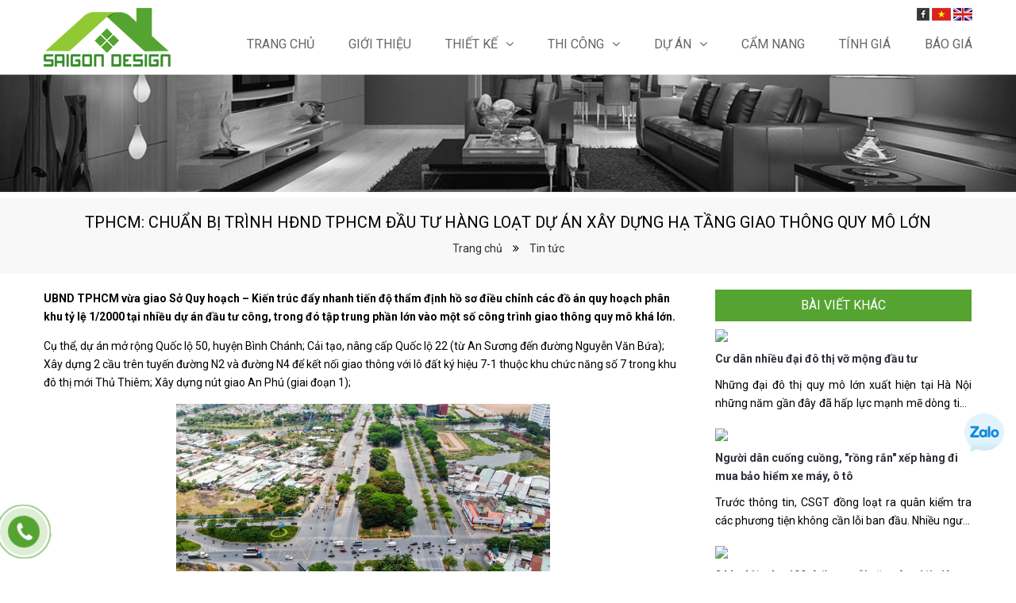

--- FILE ---
content_type: text/html; charset=utf-8
request_url: http://www.saigondesign.com.vn/vi/tin-tuc/tphcm-chuan-bi-trinh-hdnd-tphcm-dau-tu-hang-loat-du-an-xay-dung-ha-tang-giao-thong-quy-mo-lon
body_size: 30593
content:


<!DOCTYPE html PUBLIC "-//W3C//DTD XHTML 1.0 Strict//EN" "http://www.w3.org/TR/xhtml1/DTD/xhtml1-strict.dtd">
<html xmlns="http://www.w3.org/1999/xhtml" xml:lang="en">
<head id="Head1"><title>
	
        TPHCM: Chuẩn bị trình HĐND TPHCM đầu tư hàng loạt dự án xây dựng hạ tầng giao thông quy mô lớn
</title><meta http-equiv="Content-Type" content="text/html; charset=utf-8" /><link rel="icon" type="image/x-icon" href="/content/images/home/favicon.png" /><meta name="robots" content="INDEX,FOLLOW,ALL" />
    <meta property="og:url" content="http://www.saigondesign.com.vn/vi/tin-tuc/tphcm-chuan-bi-trinh-hdnd-tphcm-dau-tu-hang-loat-du-an-xay-dung-ha-tang-giao-thong-quy-mo-lon">
    <meta property="og:title" content="TPHCM: Chuẩn bị trình HĐND TPHCM đầu tư hàng loạt dự án xây dựng hạ tầng giao thông quy mô lớn">
    
    <meta property="og:image" content="http://www.saigondesign.com.vn/Content/Images/FileUpload/2020/5/dji0946-158752067878838871003-crop-15895324414951286507520.jpg">
    
	<meta property="og:type" content="TPHCM: Chuẩn bị trình HĐND TPHCM đầu tư hàng loạt dự án xây dựng hạ tầng giao thông quy mô lớn">
	<meta property="og:image:alt" content="TPHCM: Chuẩn bị trình HĐND TPHCM đầu tư hàng loạt dự án xây dựng hạ tầng giao thông quy mô lớn">
    
    <link href="/Code/Web/Styles/Utils-min.css?cache=" rel="stylesheet" type="text/css" /><script src="/Code/Web/Scripts/jquery.js" type="text/javascript"></script><script src="/Code/Web/Scripts/utils-min.js?cache=" type="text/javascript"></script><link href="https://fonts.googleapis.com/css?family=Roboto:400,700&amp;display=swap&amp;subset=vietnamese" rel="stylesheet" /><link href="/Content/stellarnav/css/stellarnav.min.css" rel="stylesheet" /><link href="/Content/Styles/Site.css?c=k12" rel="stylesheet" type="text/css" /><link href="/Content/Styles/Reponsive.css?c=13" rel="stylesheet" />
    <script src="/Content/Scripts/page.js" type="text/javascript"></script>
    <script src="/Content/stellarnav/js/stellarnav.min.js"></script>
    <meta name="viewport" content="width=device-width, initial-scale=1.0" />


<!-- Global site tag (gtag.js) - Google Analytics -->
<script async src="https://www.googletagmanager.com/gtag/js?id=G-4NRM9G8V8H"></script>
<script>
  window.dataLayer = window.dataLayer || [];
  function gtag(){dataLayer.push(arguments);}
  gtag('js', new Date());

  gtag('config', 'G-4NRM9G8V8H');
</script>
    <script type="text/javascript">
        jQuery(document).ready(function ($) {
            $('.stellarnavmain').stellarNav({ breakpoint: 820 });
        });
    </script>
</head>
<body>
    <div runnat="Window" class="Window" id="pageMain_RD701" apply="yPhM+NHI1I4udJTQGLC2n1sQffSVZ6WCdpJ2C/+XL+0=">
	
        <div id="headPage">
            <div class="page-width">
                <a href="/" id="logo">
                    <img src="/content/images/home/logo.png" />
                </a>
                <div class="head-right">
                    <div class="lang">
                        <a href="https://www.facebook.com/C%C3%B4ng-ty-Thi%E1%BA%BFt-k%E1%BA%BF-X%C3%A2y-d%E1%BB%B1ng-S%C3%A0i-G%C3%B2n-848419115233445/" target="_blank">
                            <img src="/content/images/home/face.png" /></a>
                        <a href="/vi">
                            <img src="/content/images/home/vi.png" /></a>
                        <a href="/en">
                            <img src="/content/images/home/en.png" /></a>
                    </div>
                    <div class="stellarnav stellarnavmain">
                        <ul>
                            <li><a href="/">Trang chủ</a></li>
                            <li><a href="/vi/gioi-thieu">Giới thiệu</a></li>
                            <li><a href="/vi/thiet-ke">Thiết kế</a>
                                <ul>
                                    <li><a href="/vi/thiet-ke/thiet-ke-can-ho">Thiết kế căn hộ</a></li><li><a href="/vi/thiet-ke/thiet-ke-biet-thu">Thiết kế biệt thự</a></li><li><a href="/vi/thiet-ke/thiet-ke-nha-pho">Thiết kế nhà phố</a></li><li><a href="/vi/thiet-ke/thiet-ke-van-phong">Thiết kế văn phòng</a></li><li><a href="/vi/thiet-ke/thiet-ke-khach-san-resort">Thiết kế khách sạn - resort</a></li>
                                </ul>
                            </li>
                            <li><a href="/vi/thi-cong">Thi Công</a>
                                <ul>
                                    <li><a href="/vi/thi-cong/thi-cong-can-ho">Thi công căn hộ</a></li><li><a href="/vi/thi-cong/thi-cong-biet-thu">Thi công biệt thự</a></li><li><a href="/vi/thi-cong/thi-cong-nha-pho">Thi công nhà phố</a></li><li><a href="/vi/thi-cong/thi-cong-van-phong">Thi công văn phòng</a></li><li><a href="/vi/thi-cong/thi-cong-khach-san-resort">Thi công khách sạn - resort</a></li><li><a href="/vi/thi-cong/thi-cong-cai-tao-sua-chua-nha">Thi công cải tạo - sửa chữa nhà</a></li>
                                </ul>
                            </li>
                            <li><a href="/vi/du-an">Dự án</a>
                                <ul>
                                    <li><a href="/vi/du-an/van-phong">VĂN PHÒNG, SHOWROOM</a></li><li><a href="/vi/du-an/nha-pho">NHÀ PHỐ</a></li><li><a href="/vi/du-an/can-ho">CĂN HỘ</a></li><li><a href="/vi/du-an/biet-thu">BIỆT THỰ</a></li><li><a href="/vi/du-an/nha-hang-khach-san">KHU TIỆN ÍCH, NHÀ HÀNG, KHÁCH SẠN & HẠNG MỤC KHÁC</a></li>
                                </ul>
                            </li>
                            <li class="hide"><a href="/vi/tin-tuc">Tin tức</a></li>
                            <li><a href="/vi/cam-nang">Cẩm nang</a></li>
                            <li class="hide"><a href="/vi/thiet-bi">Máy móc - Thiết bị</a></li>
                            <li><a href="/vi/tinh-gia">Tính giá</a></li>
                            <li><a href="/vi/lien-he">Báo Giá</a></li>
                        </ul>
                    </div>
                </div>
                <div class="clear"></div>
            </div>
        </div>
        
        <img src="/Content/Images/FileUpload/2020/11/bannertrangtrong0-2.jpg" class="imgdefault"/>
        
    <div runnat="Window" class="Window" id="Window1_RD710" apply="yPhM+NHI1I4udJTQGLC2nxxEGA/DMVcVU2Lifx9/FYI=">
		
        
        <div class="title-page">
            <div class="page-width">
                <h1 class="title-box">
                    <span runnat="Span" class="Span" id="RD715_RD716">TPHCM: Chuẩn bị trình HĐND TPHCM đầu tư hàng loạt dự án xây dựng hạ tầng giao thông quy mô lớn</span>
                </h1>
                <ul class="breadcrumb">
                    <li><a href="/">
                        Trang chủ</a></li>
                    <li><span class="fa fa-angle-double-right"></span></li>
                    <li><a href='/vi/tin-tuc'>
                        Tin tức</a></li>
                </ul>
            </div>
        </div>
        <div class="page-width">
            <div class="list-item ls-space-20">
                <div class="detail-left">
                    <div runnat="Div" class="Div" id="RD717_RD718" style="font-weight: bold; margin-bottom: 10px">
			UBND TPHCM vừa giao Sở Quy hoạch – Kiến trúc đẩy nhanh tiến độ thẩm định hồ sơ điều chỉnh các đồ án quy hoạch phân khu tỷ lệ 1/2000 tại nhiều dự án đầu tư công, trong đó tập trung phần lớn vào một số công trình giao thông quy mô khá lớn.
		</div>
                    <div runnat="Div" class="Div" id="RD719_RD720">
			<p><span style="margin: 0px; padding: 0px; list-style: none; text-decoration: none; border: none; color: rgb(0, 0, 0); font-family: &quot;Times New Roman&quot;; font-size: 17px; font-style: normal; font-variant-ligatures: normal; font-variant-caps: normal; font-weight: 400; letter-spacing: normal; orphans: 2; text-align: start; text-indent: 0px; text-transform: none; white-space: normal; widows: 2; word-spacing: 0px; -webkit-text-stroke-width: 0px; background-color: rgb(255, 255, 255);"></span></p><p style="margin: 0px 0px 15px; padding: 0px; list-style: none; text-decoration: none; border: none;">Cụ thể, dự &aacute;n mở rộng Quốc lộ 50, huyện B&igrave;nh Ch&aacute;nh; Cải tạo, n&acirc;ng cấp Quốc lộ 22 (từ An Sương đến đường Nguyễn Văn Bứa); X&acirc;y dựng 2 cầu tr&ecirc;n tuyến đường N2 v&agrave; đường N4 để kết nối giao th&ocirc;ng với l&ocirc; đất k&yacute; hiệu 7-1 thuộc khu chức năng số 7 trong khu đ&ocirc; thị mới Thủ Thi&ecirc;m; X&acirc;y dựng n&uacute;t giao An Ph&uacute; (giai đoạn 1);</p><p style="margin: 0px 0px 15px; padding: 0px; list-style: none; text-decoration: none; border: none;"><img src="/Content/Images/FileUpload/Ckeditor/bd92ea83e6cb34b927b19923838e337c144ddfc3.png" style="width: 471px;" class="fr-fic fr-dib"><br></p><p style="margin: 0px 0px 15px; padding: 0px; list-style: none; text-decoration: none; border: none;">X&acirc;y dựng đường cao tốc TPHCM - Mộc B&agrave;i; đường V&agrave;nh đai 2 - đoạn 1, đoạn 2 v&agrave; đoạn 4; X&acirc;y dựng cầu đường Nguyễn Kho&aacute;i; Mở rộng Quốc lộ 1 (đoạn từ n&uacute;t giao T&acirc;n Ki&ecirc;n đến n&uacute;t giao B&igrave;nh Thuận) v&agrave; dự &aacute;n Nạo v&eacute;t, cải tạo m&ocirc;i trường, x&acirc;y dựng hạ tầng ven rạch Xuy&ecirc;n T&acirc;m (từ k&ecirc;nh Nhi&ecirc;u Lộc - Thị Ngh&egrave; đến s&ocirc;ng V&agrave;m Thuật, quận B&igrave;nh Thạnh, quận G&ograve; Vấp).</p><p style="margin: 0px 0px 15px; padding: 0px; list-style: none; text-decoration: none; border: none;">Trong khi đ&oacute;, Sở Kế hoạch v&agrave; Đầu tư được giao phối hợp với Sở Giao th&ocirc;ng vận tải ho&agrave;n thiện hồ sơ lập đề xuất chủ trương đầu tư c&aacute;c dự &aacute;n n&oacute;i tr&ecirc;n theo Luật Đầu tư c&ocirc;ng năm 2019. Ri&ecirc;ng dự &aacute;n Mở rộng Quốc lộ 1 (đoạn từ n&uacute;t giao T&acirc;n Ki&ecirc;n đến n&uacute;t giao B&igrave;nh Thuận), ho&agrave;n thiện hồ sơ lập đề xuất chủ trương đầu tư dự &aacute;n theo phương &aacute;n bồi thường một lần theo lộ giới quy hoạch 120m (đất dự trữ ở giữa trồng c&acirc;y xanh phục vụ giai đoạn đầu tư ho&agrave;n chỉnh), giai đoạn trước mắt đầu tư x&acirc;y dựng đường hai b&ecirc;n với quy m&ocirc; mặt cắt ngang ph&ugrave; hợp.</p><p style="margin: 0px 0px 15px; padding: 0px; list-style: none; text-decoration: none; border: none;">Ngo&agrave;i ra, Sở Kế hoạch v&agrave; Đầu tư cũng được giao phối hợp với c&aacute;c cơ quan li&ecirc;n quan ho&agrave;n thiện hồ sơ lập đề xuất chủ trương đầu tư dự &aacute;n X&acirc;y dựng kết nối đồng bộ tuyến đường sắt đ&ocirc; thị số 1 v&agrave; số 2 tại khu vực nh&agrave; ga Bến Th&agrave;nh; dự &aacute;n Mở rộng đường Ung Văn Khi&ecirc;m v&agrave; x&acirc;y dựng n&uacute;t giao th&ocirc;ng Đ&agrave;i Liệt Sỹ, quận B&igrave;nh Thạnh; dự &aacute;n Cải tạo k&ecirc;nh Hy Vọng, quận T&acirc;n B&igrave;nh v&agrave; 29 dự &aacute;n thuộc Đề &aacute;n đ&ocirc; thị th&ocirc;ng minh theo Luật Đầu tư c&ocirc;ng năm 2019.</p><p style="margin: 0px 0px 15px; padding: 0px; list-style: none; text-decoration: none; border: none;">Để xử l&yacute; c&aacute;c dự &aacute;n đ&atilde; c&oacute; chủ trương đầu tư từ năm 2018 trở về trước nhưng chưa c&oacute; quyết định đầu tư, dự &aacute;n chưa bắt đầu khởi c&ocirc;ng x&acirc;y dựng do vướng c&ocirc;ng t&aacute;c bồi thường giải ph&oacute;ng mặt bằng, UBND TP cũng giao Sở Kế hoạch v&agrave; Đầu tư tổng hợp danh mục c&aacute;c dự &aacute;n trọng điểm đề xuất chủ trương đầu tư v&agrave; tổng nhu cầu vốn; b&aacute;o c&aacute;o tập thể Thường trực UBND TPHCM xem x&eacute;t, quyết định.</p><p></p><p style='margin: 0px 0px 15px; padding: 0px; list-style: none; text-decoration: none; border: none; text-align: right; font-weight: bold; font-size: 17px; font-family: "Time New Roman"; color: rgb(51, 51, 51); font-style: normal; font-variant-ligatures: normal; font-variant-caps: normal; letter-spacing: normal; orphans: 2; text-indent: 0px; text-transform: none; white-space: normal; widows: 2; word-spacing: 0px; -webkit-text-stroke-width: 0px; background-color: rgb(255, 255, 255);'>Nam Phong - Theo Nhịp sống kinh tế</p>
		</div>
                </div>
                <div class="detail-right">
                    <div class="inner-item">
                        <div class="title-left">
                            <span>Bài viết khác</span>
                        </div>
                        <div class="news-item">                                <a class="img" href="/vi/tin-tuc/cu-dan-nhieu-dai-do-thi-vo-mong-dau-tu">                                    <img src="/Content/Images/FileUpload/2020/8/20200814120521-147b0.jpg?width=400&height=200&mode=crop" /></a>                                <a class="name" href="/vi/tin-tuc/cu-dan-nhieu-dai-do-thi-vo-mong-dau-tu">Cư dân nhiều đại đô thị vỡ mộng đầu tư</a>                                <div class="desc sub-2-row">Những đại đô thị quy mô lớn xuất hiện tại Hà Nội những năm gần đây đã hấp lực mạnh mẽ dòng tiền ở thực và đầu tư. Thế nhưng cũng chính những đại đô thị này đang khiến giới đầu tư tay ngang vỡ mộng, tìm cách bán tháo sản phẩm.</div>                            </div><div class="news-item">                                <a class="img" href="/vi/tin-tuc/nguoi-dan-cuong-cuong-rong-ran-xep-hang-di-mua-bao-hiem-xe-may-o-to">                                    <img src="/Content/Images/FileUpload/2020/5/muabaohiem-5-15895502357070.jpg?width=400&height=200&mode=crop" /></a>                                <a class="name" href="/vi/tin-tuc/nguoi-dan-cuong-cuong-rong-ran-xep-hang-di-mua-bao-hiem-xe-may-o-to">Người dân cuống cuồng, "rồng rắn" xếp hàng đi mua bảo hiểm xe máy, ô tô</a>                                <div class="desc sub-2-row">Trước thông tin, CSGT đồng loạt ra quân kiểm tra các phương tiện không cần lỗi ban đầu. Nhiều người dân mới bắt đầu cuống cuồng, rục rịch đi mua bảo hiểm xe máy, ô tô.</div>                            </div><div class="news-item">                                <a class="img" href="/vi/tin-tuc/2-khu-biet-thu-100-ti-dong-moi-can-cua-gioi-sieu-giau-khu-dong-sai-gon">                                    <img src="/Content/Images/FileUpload/2019/12/dji0190-15772499565291975010642-crop-15772507420445223115140.jpg?width=400&height=200&mode=crop" /></a>                                <a class="name" href="/vi/tin-tuc/2-khu-biet-thu-100-ti-dong-moi-can-cua-gioi-sieu-giau-khu-dong-sai-gon">2 khu biệt thự 100 tỉ đồng mỗi căn của giới siêu giàu khu Đông Sài Gòn</a>                                <div class="desc sub-2-row"></div>                            </div><div class="news-item">                                <a class="img" href="/vi/tin-tuc/dai-dich-virus-corona-gan-20000-nguoi-mac-426-nguoi-da-tu-vong">                                    <img src="/Content/Images/FileUpload/2020/2/1580774466-267-dai-dich-virus-corona-gan-20000-nguoi-mac-426-nguoi-da-tu-vong-a2-1580774405-width960.jpg?width=400&height=200&mode=crop" /></a>                                <a class="name" href="/vi/tin-tuc/dai-dich-virus-corona-gan-20000-nguoi-mac-426-nguoi-da-tu-vong">Đại dịch virus Corona: Gần 20.000 người mắc, 426 người đã tử vong</a>                                <div class="desc sub-2-row">Theo Bộ Y tế, đến 6 giờ, ngày 4/2/2020, dịch bệnh viêm đường hô hấp do chủng virus mới đã khiến gần 20.000 người mắc.</div>                            </div><div class="news-item">                                <a class="img" href="/vi/tin-tuc/saigon-design-ban-giao-du-an-van-phong-thang-long-pt">                                    <img src="/Content/Images/FileUpload/2025/12/30.png?width=400&height=200&mode=crop" /></a>                                <a class="name" href="/vi/tin-tuc/saigon-design-ban-giao-du-an-van-phong-thang-long-pt">Saigon Design Bàn giao Dự án Văn phòng Thăng Long P&T</a>                                <div class="desc sub-2-row">Trước thềm Lễ Khai trương 08/12/2025, Saigon Design đã hoàn tất bàn giao Tòa nhà Văn phòng Thăng Long cho Công ty Cổ phần Quốc tế Thăng Long P&T. Công trình là sự kết hợp hoàn hảo giữa thiết kế hiện đại, nhận diện thương hiệu mạnh mẽ và chất lượng thi công cam kết, khẳng định sự hợp tác thành công và giúp Chủ đầu tư sẵn sàng cho sự kiện quan trọng.</div>                            </div>
                    </div>
                </div>
            </div>
        </div>
        
	</div><script id="script-server">$("#Window1_RD710").data("paramPage","metaid=62&lang=vi&sub1=tphcm-chuan-bi-trinh-hdnd-tphcm-dau-tu-hang-loat-du-an-xay-dung-ha-tang-giao-thong-quy-mo-lon");</script>

        <div class="clear sep20"></div>
        <div id="footPage">
            <div class="page-width">
                <div class="list-item">
                    <div class="w40">
                        <div class="inner-item-foot-intro">
                        <p style="text-align: left;"><img src="/Content/Images/FileUpload/Ckeditor/6d6e352a370621b85880a582dd6848138c980799.png" style="width: 448px;" class="fr-fic fr-dib fr-fil"></p><p style="text-align: left;"><br></p><p style="text-align: justify;"><strong><span style="color: rgb(255, 255, 255);">BUILD YOUR HAPPY SPACE</span></strong></p><p style="text-align: justify;">Saigon Design sở hữu đội ngũ KTS, KS, h&agrave;ng trăm c&ocirc;ng nh&acirc;n l&agrave;nh nghề c&ugrave;ng nhiều trang thiết bị hiện đại. Ch&uacute;ng t&ocirc;i tự h&agrave;o l&agrave; nh&agrave; tư vấn, thiết kế v&agrave; thi c&ocirc;ng cho nhiều c&ocirc;ng tr&igrave;nh tr&ecirc;n cả nước với chi ph&iacute; cạnh tranh.</p><p style="text-align: justify;"><br></p><p style="text-align: justify;"><a href="#"></a> <a href="https://www.facebook.com/saigondesign.com.vn"><img src="/Content/Images/FileUpload/Ckeditor/1726c4debc60148711db445044effb3ae29d2359.png" style="width: 30px;" class="fr-fic fr-fil fr-dii"></a> <a href="#"></a> <a href="https://www.linkedin.com/company/saigon-design/"><img src="/Content/Images/FileUpload/Ckeditor/a24ce542ae2c27afd8217c886b5b1999b4954b68.png" style="width: 30px;" class="fr-fic fr-fil fr-dii"></a> <a href="https://www.instagram.com/saigon.design/"><img src="/Content/Images/FileUpload/Ckeditor/6f638d4bbda25251e79cdb609df4d28c3425c238.png" style="width: 30px;" class="fr-fic fr-dii fr-fil"></a> <a href="https://www.pinterest.com/saigondesign2011/"><img src="/Content/Images/FileUpload/Ckeditor/5871696fc3c418c8017c24543c2ddd0f9bc0a2e7.png" style="width: 30px;" class="fr-fic fr-fil fr-dii"></a> <a href="https://www.tiktok.com/@saigondesign"><img src="/Content/Images/FileUpload/Ckeditor/c810704293642f9bdaf49d94a5847afe0e2fdae5.png" style="width: 30px;" class="fr-fic fr-dii fr-fil"></a> <a href="https://www.youtube.com/channel/UC2mA7EmKPLAyPNilWy09M8A"><img src="/Content/Images/FileUpload/Ckeditor/bf71a477ebcc7fc71494e3f1ea052f9ea90c7285.png" style="width: 30px;" class="fr-fic fr-fil fr-dii"></a></p><p><br></p>
                            </div>
                    </div>
                    <div class="w60">
                        <div class="list-item">
                            <div class="w70">
                                <div class="inner-item-foot">
                                <div class="title-col-footer">
                                    Thông tin liên hệ
                                </div>
                                <div runnat="Div" id="RD723_RD724" class="Div ">
		<p style="text-align: left;"><i class="fa fa-map-marker fr-deletable"></i> Trụ sở: 68 Đường số 11, KDC Cityland Park Hills, P.G&ograve; Vấp, TP.HCM</p><p style="text-align: left;"><i class="fa fa-map-marker fr-deletable"></i> VP Đắk Lắk: Căn ML87, đường T&ocirc;n Đức Thắng, KĐT EcoCity Premia,&nbsp; &nbsp; &nbsp; &nbsp;P. T&acirc;n An, Đắk Lắk</p><p style="text-align: left;"><i class="fa fa-mobile-phone  fr-deletable"></i> Điện thoại: 0902 774 779 (Mr Phương) - 0938 395 385 (Mr Sơn)</p><p style="text-align: left;"><i class="fa fa-envelope-o fr-deletable"></i> Email: <a href="mailto:info@saigondesign.com"><span style="color: rgb(239, 239, 239);">info@saigondesign.com</span></a><span style="color: rgb(239, 239, 239);">.vn</span></p><p style="text-align: left;"><i class="fa fa-globe"></i> Website: <a href="//www.saigondesign.com"><span style="color: rgb(255, 255, 255);">www.saigondesign.com</span></a><span style="color: rgb(255, 255, 255);">.vn</span></p><p style="text-align: left;"><strong>XEM B&Aacute;O GI&Aacute; X&Acirc;Y DỰNG NH&Agrave; PHỐ TRỌN G&Oacute;I:&nbsp;</strong><a href="http://saigondesign.com.vn/vi/cam-nang/bao-gia-xay-dung-nha-pho-moi-nhat-2021"><u><strong><span style="color: rgb(65, 168, 95);">TẠI Đ&Acirc;Y</span></strong></u></a></p>
	</div>
                                    </div>
                            </div>
                            <div class="w43">
                                <div class="inner-item-foot">
                                <div class="title-col-footer">
                                    Liên kết nhanh
                                </div>
                                <div runnat="Div" id="RD725_RD726" class="Div ">
		<p><span style="color: rgb(239, 239, 239);">&raquo; <a href="http://saigondesign.com.vn/vi/cam-nang/bao-gia-xay-dung-nha-pho-moi-nhat-2023">B&aacute;o gi&aacute;</a></span></p><p><span style="color: rgb(239, 239, 239);">&raquo; <a href="http://saigondesign.com.vn/vi/thiet-ke/thiet-ke-can-ho">Thiết kế căn hộ</a></span></p><p><span style="color: rgb(239, 239, 239);">&raquo; <a href="http://saigondesign.com.vn/vi/du-an/biet-thu">Thiết kế biệt thự</a></span></p><p><span style="color: rgb(239, 239, 239);">&raquo; <a href="http://saigondesign.com.vn/vi/thi-cong/thi-cong-cai-tao-sua-chua-nha">Thi c&ocirc;ng nh&agrave; ở</a></span></p>
	</div>
                                    </div>
                            </div>
                        </div>
                    </div>
                </div>
                
                
            </div>
        </div>
        <div class="copy-right">
                    Copyright @2019  SAIGON DESIGN. All right reserved.
                </div>
    
</div><script id="script-server">$("#pageMain_RD701").data("paramPage","metaid=62&lang=vi&sub1=tphcm-chuan-bi-trinh-hdnd-tphcm-dau-tu-hang-loat-du-an-xay-dung-ha-tang-giao-thong-quy-mo-lon");</script>
    <div class="fix_tel">
        <div class="rel">
            <div class="ring-alo-phone ring-alo-green ring-alo-show" id="ring-alo-phoneIcon">
                <div class="ring-alo-ph-circle"></div>
                <div class="ring-alo-ph-circle-fill"></div>
                <div class="ring-alo-ph-img-circle">
                    <a href="tel:0902 774 779" data-event-category="User" data-event-action="Call">
                        <i class="fa fa-phone"></i></a>

                </div>
            </div>
            <div class="tel hide">
                <a href="tel:0902 774 779" data-event-category="User" data-event-action="Call">
                    <span class="fone">0902 774 779</span>
                </a>
            </div>
        </div>
    </div>
    <a class="zalo-call" href="http://zalo.me/2749518913307372995" style="position: fixed; right: 15px; bottom: 160px;" target="_blank">
        <img src="/content/images/home/zalo.png" style="display: block;" /></a>
    <style>
        .fb-livechat, .fb-widget {
            display: none;
        }

        .ctrlq.fb-button, .ctrlq.fb-close {
            position: fixed;
            right: 24px;
            cursor: pointer;
        }

        .ctrlq.fb-button {
            right: 14px !important;
            bottom: 90px !important;
        }

        .ctrlq.fb-button {
            z-index: 999;
            background: url([data-uri]) center no-repeat #0084ff;
            width: 60px;
            height: 60px;
            text-align: center;
            bottom: 0px;
            border: 0;
            outline: 0;
            border-radius: 60px;
            -webkit-border-radius: 60px;
            -moz-border-radius: 60px;
            -ms-border-radius: 60px;
            -o-border-radius: 60px;
            box-shadow: 0 1px 6px rgba(0, 0, 0, .06), 0 2px 32px rgba(0, 0, 0, .16);
            -webkit-transition: box-shadow .2s ease;
            background-size: 80%;
            transition: all .2s ease-in-out;
        }

            .ctrlq.fb-button:focus, .ctrlq.fb-button:hover {
                transform: scale(1.1);
                box-shadow: 0 2px 8px rgba(0, 0, 0, .09), 0 4px 40px rgba(0, 0, 0, .24);
            }

        .fb-widget {
            background: #fff;
            z-index: 1000;
            position: fixed;
            width: 320px;
            height: 435px;
            overflow: hidden;
            opacity: 0;
            bottom: 0;
            right: 24px;
            border-radius: 6px;
            -o-border-radius: 6px;
            -webkit-border-radius: 6px;
            box-shadow: 0 5px 40px rgba(0, 0, 0, .16);
            -webkit-box-shadow: 0 5px 40px rgba(0, 0, 0, .16);
            -moz-box-shadow: 0 5px 40px rgba(0, 0, 0, .16);
            -o-box-shadow: 0 5px 40px rgba(0, 0, 0, .16);
        }

        .fb-credit {
            text-align: center;
            margin-top: 8px;
        }

            .fb-credit a {
                transition: none;
                color: #bec2c9;
                font-family: Helvetica, Arial, sans-serif;
                font-size: 12px;
                text-decoration: none;
                border: 0;
                font-weight: 400;
            }

        .ctrlq.fb-overlay {
            z-index: 0;
            position: fixed;
            height: 100vh;
            width: 100vw;
            -webkit-transition: opacity .4s, visibility .4s;
            transition: opacity .4s, visibility .4s;
            top: 0;
            left: 0;
            background: rgba(0, 0, 0, .05);
            display: none;
        }

        .ctrlq.fb-close {
            z-index: 4;
            padding: 0 6px;
            background: #365899;
            font-weight: 700;
            font-size: 11px;
            color: #fff;
            margin: 8px;
            border-radius: 3px;
        }

            .ctrlq.fb-close::after {
                content: "X";
                font-family: sans-serif;
            }

        .bubble {
            width: 20px;
            height: 20px;
            background: #c00;
            color: #fff;
            position: absolute;
            z-index: 999999999;
            text-align: center;
            vertical-align: middle;
            top: -2px;
            left: -5px;
            border-radius: 50%;
        }

        .bubble-msg {
            width: 120px;
            left: -140px;
            top: 5px;
            position: relative;
            background: rgba(59, 89, 152, .8);
            color: #fff;
            padding: 5px 8px;
            border-radius: 8px;
            text-align: center;
            font-size: 13px;
            display: none;
        }
    </style>
  <!-- Messenger Plugin chat Code -->
    <div id="fb-root"></div>

    <!-- Your Plugin chat code -->
    <div id="fb-customer-chat" class="fb-customerchat">
    </div>

    <script>
      var chatbox = document.getElementById('fb-customer-chat');
      chatbox.setAttribute("page_id", "848419115233445");
      chatbox.setAttribute("attribution", "biz_inbox");
    </script>

    <!-- Your SDK code -->
    <script>
      window.fbAsyncInit = function() {
        FB.init({
          xfbml            : true,
          version          : 'v16.0'
        });
      };

      (function(d, s, id) {
        var js, fjs = d.getElementsByTagName(s)[0];
        if (d.getElementById(id)) return;
        js = d.createElement(s); js.id = id;
        js.src = 'https://connect.facebook.net/vi_VN/sdk/xfbml.customerchat.js';
        fjs.parentNode.insertBefore(js, fjs);
      }(document, 'script', 'facebook-jssdk'));
    </script>
</body>
</html>


--- FILE ---
content_type: text/css
request_url: http://www.saigondesign.com.vn/Content/Styles/Reponsive.css?c=13
body_size: 3540
content:
@media screen and (max-width: 1024px) {
    .page-width {
        width: 100%;
        padding: 0 10px !important;
    }

    img {
        height: auto !important;
    }

    .list-item > * {
        padding: 0 5px;
    }

    .list-item {
        margin: 0 -5px;
    }

    .stellarnav.desktop > ul > li {
        margin-left: 20px;
    }

        .stellarnav.desktop > ul > li > a {
            font-size: 15px;
        }
}

@media screen and (max-width: 820px) {
    #headPage {
        position: -webkit-sticky !important;
        position: -moz-sticky !important;
        position: -ms-sticky !important;
        position: -o-sticky !important;
        position: sticky !important;
        background: #fff !important;
    }

    .head-right {
        width: 100%;
        position: absolute;
        top: 0px;
        left: 0px;
        text-align: right;
    }

    .stellarnav .full {
        width: auto;
        color: #000;
    }

    #logo {
        position: relative;
        z-index: 999;
        width: 123px;
    }

    .stellarnav.mobile ul {
        background: rgba(0, 0, 0, 0.65);
    }

    .stellarnav.mobile li a {
        color: white;
    }

    .project-item {
        padding: 5px;
        font-size: 14px;
    }

    .title-large-center {
        font-size: 18px;
    }

    .title-line:after {
        margin-top: 5px;
    }

    .project-item {
        margin-bottom: 10px;
    }

    .library-home .name {
        font-size: 14px;
        font-weight: bold;
    }

    .library-home .more {
        font-size: 14px;
    }

    .news-home .name {
        font-size: 14px;
    }

    .title-form {
        font-size: 18px;
    }
}

@media screen and (max-width: 680px) {
    .page-width {
        max-width: 400px;
    }

    .wrap-form-require {
        width: 100%;
    }

    .item-3, .w40, .w60, .item-2, .detail-right, .detail-left {
        width: 100%;
    }

    .title-line-2 {
        font-size: 16px;
    }

    .pro-item {
        margin-bottom: 10px;
    }

        .pro-item .name {
            padding: 10px;
            font-size: 14px;
        }

    .title-page h1 {
        font-size: 18px;
    }

    .cn-item {
        margin-bottom: 10px;
    }

        .cn-item .img {
            width: 90px;
            margin-right: 10px;
        }

        .cn-item .name {
            font-size: 14px;
            font-weight: bold;
        }

    .news-item {
        margin-bottom: 10px;
    }

    .item-4 {
        width: 49.9%;
    }

    .news-item .img img {
        width: 100%;
    }

    .fix_tel {
        padding: 0px 10px 0px 10px;
    }

    .ctrlq.fb-button {
        width: 50px !important;
        height: 50px !important;
        bottom: 90px;
    }

    .zalo-call {
        width: 50px;
        bottom: 150px !important;
    }

    #footPage {
        padding-bottom: 0px;
    }

        #footPage .w70 {
            width: 100%;
        }

    #wrapSlider {
        margin-top: 0px !important;
    }

    .detail-left table {
        width: 100% !important;
    }

    .form-price th {
        padding: 0px;
        display: block;
        width: 100%;
    }

    .form-price td {
        display: block;
        width: 100%;
    }

    .table-price th {
        width: 200px;
    }
}

@media screen and (max-width: 500px) {
}

@media screen and (max-width: 450px) {
}


--- FILE ---
content_type: application/javascript
request_url: http://www.saigondesign.com.vn/Content/stellarnav/js/stellarnav.min.js
body_size: 5583
content:
!function(i){i.fn.stellarNav=function(e,n,s){var t=i(this),l=(n=i(window).width(),i.extend({theme:"plain",breakpoint:768,menuLabel:"Menu",sticky:!1,position:"static",openingSpeed:250,closingDelay:250,showArrows:!0,phoneBtn:"",locationBtn:"",closeBtn:!1,scrollbarFix:!1},e));return this.each(function(){if("light"!=l.theme&&"dark"!=l.theme||t.addClass(l.theme),l.breakpoint&&(s=l.breakpoint),l.menuLabel&&(menuLabel=l.menuLabel),l.phoneBtn&&l.locationBtn)var e="third";else if(l.phoneBtn||l.locationBtn)e="half";else e="full";if("right"==l.position||"left"==l.position?t.prepend('<a href="#" class="menu-toggle"><i class="fa fa-bars"></i> '+menuLabel+"</a>"):t.prepend('<a href="#" class="menu-toggle '+e+'"><i class="fa fa-bars"></i> '+menuLabel+"</a>"),l.phoneBtn&&"right"!=l.position&&"left"!=l.position){var a='<a href="tel:'+l.phoneBtn+'" class="call-btn-mobile '+e+'"><i class="fa fa-phone"></i> <span>Call Us</span></a>';t.find("a.menu-toggle").after(a)}if(l.locationBtn&&"right"!=l.position&&"left"!=l.position){a='<a href="'+l.locationBtn+'" class="location-btn-mobile '+e+'" target="_blank"><i class="fa fa-map-marker"></i> <span>Location</span></a>';t.find("a.menu-toggle").after(a)}if(l.sticky&&(navPos=t.offset().top,n>=s&&i(window).bind("scroll",function(){i(window).scrollTop()>navPos?t.addClass("fixed"):t.removeClass("fixed")})),"top"==l.position&&t.addClass("top"),"left"==l.position||"right"==l.position){var o='<a href="#" class="close-menu '+e+'"><i class="fa fa-close"></i> <span>Close</span></a>',d='<a href="tel:'+l.phoneBtn+'" class="call-btn-mobile '+e+'"><i class="fa fa-phone"></i></a>',f='<a href="'+l.locationBtn+'" class="location-btn-mobile '+e+'" target="_blank"><i class="fa fa-map-marker"></i></a>';t.find("ul:first").prepend(o),l.locationBtn&&t.find("ul:first").prepend(f),l.phoneBtn&&t.find("ul:first").prepend(d)}"right"==l.position&&t.addClass("right"),"left"==l.position&&t.addClass("left"),l.showArrows||t.addClass("hide-arrows"),l.closeBtn&&"right"!=l.position&&"left"!=l.position&&t.find("ul:first").append('<li><a href="#" class="close-menu"><i class="fa fa-close"></i> Close Menu</a></li>'),l.scrollbarFix&&i("body").addClass("stellarnav-noscroll-x"),t.find(".menu-toggle").on("click",function(e){e.preventDefault(),"left"==l.position||"right"==l.position?(t.find("ul:first").stop(!0,!0).fadeToggle(l.openingSpeed),t.toggleClass("active"),t.hasClass("active")&&t.hasClass("mobile")&&i(document).on("click",function(e){t.hasClass("mobile")&&(i(e.target).closest(t).length||(t.find("ul:first").stop(!0,!0).fadeOut(l.openingSpeed),t.removeClass("active")))})):(t.find("ul:first").stop(!0,!0).slideToggle(l.openingSpeed),t.toggleClass("active"))}),t.find(".close-menu").click(function(){t.removeClass("active"),"left"==l.position||"right"==l.position?t.find("ul:first").stop(!0,!0).fadeToggle(l.openingSpeed):t.find("ul:first").stop(!0,!0).slideUp(l.openingSpeed).toggleClass("active")}),t.find("li a").each(function(){i(this).next().length>0&&i(this).parent("li").addClass("has-sub").append('<a class="dd-toggle" href="#"><i class="fa fa-plus"></i></a>')}),t.find("li .dd-toggle").on("click",function(e){e.preventDefault(),i(this).parent("li").children("ul").stop(!0,!0).slideToggle(l.openingSpeed),i(this).parent("li").toggleClass("open")});var r=function(){t.find("li").unbind("mouseenter"),t.find("li").unbind("mouseleave")};parentItems=t.find("> ul > li");var h=function(){i(parentItems).each(function(){i(this).hasClass("mega")?(i(this).on("mouseenter",function(){i(this).find("ul").first().stop(!0,!0).slideDown(l.openingSpeed)}),i(this).on("mouseleave",function(){i(this).find("ul").first().stop(!0,!0).slideUp(l.openingSpeed)})):(i(this).on("mouseenter",function(){i(this).children("ul").stop(!0,!0).slideDown(l.openingSpeed)}),i(this).on("mouseleave",function(){i(this).children("ul").stop(!0,!0).delay(l.closingDelay).slideUp(l.openingSpeed)}),i(this).find("li.has-sub").on("mouseenter",function(){i(this).children("ul").stop(!0,!0).slideDown(l.openingSpeed)}),i(this).find("li.has-sub").on("mouseleave",function(){i(this).children("ul").stop(!0,!0).delay(l.closingDelay).slideUp(l.openingSpeed)}))})};function p(){window.innerWidth<=s?(r(),t.addClass("mobile"),t.removeClass("desktop"),!t.hasClass("active")&&t.find("ul:first").is(":visible")&&t.find("ul:first").hide(),t.find("li.mega").each(function(){i(this).find("ul").first().removeAttr("style"),i(this).find("ul").first().children().removeAttr("style")})):(t.addClass("desktop"),t.removeClass("mobile"),t.hasClass("active")&&t.removeClass("active"),!t.hasClass("active")&&t.find("ul:first").is(":hidden")&&t.find("ul:first").show(),t.find("li.open").removeClass("open").find("ul:visible").hide(),r(),h(),navWidth=0,navIniPos=0,i(parentItems).each(function(){navWidth+=i(this)[0].getBoundingClientRect().width,navWidth=Math.round(navWidth),i(this).hasClass("mega")&&(i(this).find("ul").first().css({left:navIniPos}),numCols=i(this).attr("data-columns"),2==numCols?i(this).find("li.has-sub").width("50%"):3==numCols?i(this).find("ul").first().children().width("33.33%"):4==numCols?i(this).find("ul").first().children().width("25%"):5==numCols?i(this).find("ul").first().children().width("20%"):6==numCols?i(this).find("ul").first().children().width("16.66%"):7==numCols?i(this).find("ul").first().children().width("14.28%"):8==numCols?i(this).find("ul").first().children().width("12.5%"):i(this).find("ul").first().children().width("25%"))}),parentItems.hasClass("mega")&&t.find("li.mega ul").css({"max-width":navWidth}))}p(),i(window).on("resize",function(){p()})})}}(jQuery);

--- FILE ---
content_type: application/javascript
request_url: http://www.saigondesign.com.vn/Code/Web/Scripts/utils-min.js?cache=
body_size: 164530
content:
var matched,browser;jQuery.uaMatch=function(e){e=e.toLowerCase();var a=/(chrome)[ \/]([\w.]+)/.exec(e)||/(webkit)[ \/]([\w.]+)/.exec(e)||/(opera)(?:.*version|)[ \/]([\w.]+)/.exec(e)||/(msie) ([\w.]+)/.exec(e)||e.indexOf("compatible")<0&&/(mozilla)(?:.*? rv:([\w.]+)|)/.exec(e)||[];return{browser:a[1]||"",version:a[2]||"0"}},browser={},(matched=jQuery.uaMatch(navigator.userAgent)).browser&&(browser[matched.browser]=!0,browser.version=matched.version),browser.chrome?browser.webkit=!0:browser.webkit&&(browser.safari=!0),jQuery.browser=browser,$.isMobile=/android|webos|iphone|ipad|ipod|blackberry|iemobile|opera mini/i.test(navigator.userAgent.toLowerCase()),function(e,a){function t(e,a,t){return[parseFloat(e[0])*(d.test(e[0])?a/100:1),parseFloat(e[1])*(d.test(e[1])?t/100:1)]}function n(a,t){return parseInt(e.css(a,t),10)||0}e.ui=e.ui||{};var i,r=Math.max,o=Math.abs,s=Math.round,l=/left|center|right/,c=/top|center|bottom/,f=/[\+\-]\d+(\.[\d]+)?%?/,u=/^\w+/,d=/%$/,m=e.fn.position;e.position={scrollbarWidth:function(){if(void 0!==i)return i;var a,t,n=e("<div style='display:block;position:absolute;width:50px;height:50px;overflow:hidden;'><div style='height:100px;width:auto;'></div></div>"),r=n.children()[0];return e("body").append(n),a=r.offsetWidth,n.css("overflow","scroll"),a===(t=r.offsetWidth)&&(t=n[0].clientWidth),n.remove(),i=a-t},getScrollInfo:function(a){var t=a.isWindow||a.isDocument?"":a.element.css("overflow-x"),n=a.isWindow||a.isDocument?"":a.element.css("overflow-y"),i="scroll"===t||"auto"===t&&a.width<a.element[0].scrollWidth;return{width:"scroll"===n||"auto"===n&&a.height<a.element[0].scrollHeight?e.position.scrollbarWidth():0,height:i?e.position.scrollbarWidth():0}},getWithinInfo:function(a){var t=e(a||window),n=e.isWindow(t[0]);return{element:t,isWindow:n,isDocument:!!t[0]&&9===t[0].nodeType,offset:t.offset()||{left:0,top:0},scrollLeft:t.scrollLeft(),scrollTop:t.scrollTop(),width:n?t.width():t.outerWidth(),height:n?t.height():t.outerHeight()}}},e.fn.position=function(a){if(!a||!a.of)return m.apply(this,arguments);a=e.extend({},a);var i,d,h,p,g,v,b=e(a.of),y=e.position.getWithinInfo(a.within),w=e.position.getScrollInfo(y),$=(a.collision||"flip").split(" "),x={};return v=function(a){var t=a[0];return 9===t.nodeType?{width:a.width(),height:a.height(),offset:{top:0,left:0}}:e.isWindow(t)?{width:a.width(),height:a.height(),offset:{top:a.scrollTop(),left:a.scrollLeft()}}:t.preventDefault?{width:0,height:0,offset:{top:t.pageY,left:t.pageX}}:{width:a.outerWidth(),height:a.outerHeight(),offset:a.offset()}}(b),b[0].preventDefault&&(a.at="left top"),d=v.width,h=v.height,p=v.offset,g=e.extend({},p),e.each(["my","at"],function(){var e,t,n=(a[this]||"").split(" ");1===n.length&&(n=l.test(n[0])?n.concat(["center"]):c.test(n[0])?["center"].concat(n):["center","center"]),n[0]=l.test(n[0])?n[0]:"center",n[1]=c.test(n[1])?n[1]:"center",e=f.exec(n[0]),t=f.exec(n[1]),x[this]=[e?e[0]:0,t?t[0]:0],a[this]=[u.exec(n[0])[0],u.exec(n[1])[0]]}),1===$.length&&($[1]=$[0]),"right"===a.at[0]?g.left+=d:"center"===a.at[0]&&(g.left+=d/2),"bottom"===a.at[1]?g.top+=h:"center"===a.at[1]&&(g.top+=h/2),i=t(x.at,d,h),g.left+=i[0],g.top+=i[1],this.each(function(){var l,c,f=e(this),u=f.outerWidth(),m=f.outerHeight(),v=n(this,"marginLeft"),k=n(this,"marginTop"),C=u+v+n(this,"marginRight")+w.width,T=m+k+n(this,"marginBottom")+w.height,S=e.extend({},g),D=t(x.my,f.outerWidth(),f.outerHeight());"right"===a.my[0]?S.left-=u:"center"===a.my[0]&&(S.left-=u/2),"bottom"===a.my[1]?S.top-=m:"center"===a.my[1]&&(S.top-=m/2),S.left+=D[0],S.top+=D[1],e.support.offsetFractions||(S.left=s(S.left),S.top=s(S.top)),l={marginLeft:v,marginTop:k},e.each(["left","top"],function(t,n){e.ui.position[$[t]]&&e.ui.position[$[t]][n](S,{targetWidth:d,targetHeight:h,elemWidth:u,elemHeight:m,collisionPosition:l,collisionWidth:C,collisionHeight:T,offset:[i[0]+D[0],i[1]+D[1]],my:a.my,at:a.at,within:y,elem:f})}),a.using&&(c=function(e){var t=p.left-S.left,n=t+d-u,i=p.top-S.top,s=i+h-m,l={target:{element:b,left:p.left,top:p.top,width:d,height:h},element:{element:f,left:S.left,top:S.top,width:u,height:m},horizontal:0>n?"left":t>0?"right":"center",vertical:0>s?"top":i>0?"bottom":"middle"};u>d&&d>o(t+n)&&(l.horizontal="center"),m>h&&h>o(i+s)&&(l.vertical="middle"),l.important=r(o(t),o(n))>r(o(i),o(s))?"horizontal":"vertical",a.using.call(this,e,l)}),f.offset(e.extend(S,{using:c}))})},e.ui.position={fit:{left:function(e,a){var t,n=a.within,i=n.isWindow?n.scrollLeft:n.offset.left,o=n.width,s=e.left-a.collisionPosition.marginLeft,l=i-s,c=s+a.collisionWidth-o-i;a.collisionWidth>o?l>0&&0>=c?(t=e.left+l+a.collisionWidth-o-i,e.left+=l-t):e.left=c>0&&0>=l?i:l>c?i+o-a.collisionWidth:i:l>0?e.left+=l:c>0?e.left-=c:e.left=r(e.left-s,e.left)},top:function(e,a){var t,n=a.within,i=n.isWindow?n.scrollTop:n.offset.top,o=a.within.height,s=e.top-a.collisionPosition.marginTop,l=i-s,c=s+a.collisionHeight-o-i;a.collisionHeight>o?l>0&&0>=c?(t=e.top+l+a.collisionHeight-o-i,e.top+=l-t):e.top=c>0&&0>=l?i:l>c?i+o-a.collisionHeight:i:l>0?e.top+=l:c>0?e.top-=c:e.top=r(e.top-s,e.top)}},flip:{left:function(e,a){var t,n,i=a.within,r=i.offset.left+i.scrollLeft,s=i.width,l=i.isWindow?i.scrollLeft:i.offset.left,c=e.left-a.collisionPosition.marginLeft,f=c-l,u=c+a.collisionWidth-s-l,d="left"===a.my[0]?-a.elemWidth:"right"===a.my[0]?a.elemWidth:0,m="left"===a.at[0]?a.targetWidth:"right"===a.at[0]?-a.targetWidth:0,h=-2*a.offset[0];0>f?(0>(t=e.left+d+m+h+a.collisionWidth-s-r)||o(f)>t)&&(e.left+=d+m+h):u>0&&(((n=e.left-a.collisionPosition.marginLeft+d+m+h-l)>0||u>o(n))&&(e.left+=d+m+h))},top:function(e,a){var t,n,i=a.within,r=i.offset.top+i.scrollTop,s=i.height,l=i.isWindow?i.scrollTop:i.offset.top,c=e.top-a.collisionPosition.marginTop,f=c-l,u=c+a.collisionHeight-s-l,d="top"===a.my[1]?-a.elemHeight:"bottom"===a.my[1]?a.elemHeight:0,m="top"===a.at[1]?a.targetHeight:"bottom"===a.at[1]?-a.targetHeight:0,h=-2*a.offset[1];0>f?(n=e.top+d+m+h+a.collisionHeight-s-r,e.top+d+m+h>f&&(0>n||o(f)>n)&&(e.top+=d+m+h)):u>0&&(t=e.top-a.collisionPosition.marginTop+d+m+h-l,e.top+d+m+h>u&&(t>0||u>o(t))&&(e.top+=d+m+h))}},flipfit:{left:function(){e.ui.position.flip.left.apply(this,arguments),e.ui.position.fit.left.apply(this,arguments)},top:function(){e.ui.position.flip.top.apply(this,arguments),e.ui.position.fit.top.apply(this,arguments)}}},function(){var a,t,n,i,r,o=document.getElementsByTagName("body")[0],s=document.createElement("div");for(r in a=document.createElement(o?"div":"body"),n={visibility:"hidden",width:0,height:0,border:0,margin:0,background:"none"},o&&e.extend(n,{position:"absolute",left:"-1000px",top:"-1000px"}),n)a.style[r]=n[r];a.appendChild(s),(t=o||document.documentElement).insertBefore(a,t.firstChild),s.style.cssText="position: absolute; left: 10.7432222px;",i=e(s).offset().left,e.support.offsetFractions=i>10&&11>i,a.innerHTML="",t.removeChild(a)}()}(jQuery);var Hashtable=function(e){function a(e){return typeof e==d?e:""+e}function t(e){var n;return typeof e==d?e:typeof e.hashCode==u?typeof(n=e.hashCode())==d?n:t(n):a(e)}function n(e,a){return e.equals(a)}function i(e,a){return typeof a.equals==u?a.equals(e):e===a}function r(a){return function(t){if(null===t)throw new Error("null is not a valid "+a);if(t===e)throw new Error(a+" must not be undefined")}}function o(e,a,t,n){this[0]=e,this.entries=[],this.addEntry(a,t),null!==n&&(this.getEqualityFunction=function(){return n})}function s(e){return function(a){for(var t,n=this.entries.length,i=this.getEqualityFunction(a);n--;)if(i(a,(t=this.entries[n])[0]))switch(e){case p:return!0;case g:return t;case v:return[n,t[1]]}return!1}}function l(e){return function(a){for(var t=a.length,n=0,i=this.entries,r=i.length;r>n;++n)a[t+n]=i[n][e]}}function c(e,a){var t=e[a];return t&&t instanceof o?t:null}function f(){var a=[],n={},i={replaceDuplicateKey:!0,hashCode:t,equals:null},r=arguments[0],s=arguments[1];s!==e?(i.hashCode=r,i.equals=s):r!==e&&function(e,a){for(var t in a)a.hasOwnProperty(t)&&(e[t]=a[t])}(i,r);var l=i.hashCode,f=i.equals;this.properties=i,this.put=function(e,t){m(e),h(t);var r,s,u=l(e),d=null;return(r=c(n,u))?(s=r.getEntryForKey(e))?(i.replaceDuplicateKey&&(s[0]=e),d=s[1],s[1]=t):r.addEntry(e,t):(r=new o(u,e,t,f),a.push(r),n[u]=r),d},this.get=function(e){m(e);var a=l(e),t=c(n,a);if(t){var i=t.getEntryForKey(e);if(i)return i[1]}return null},this.containsKey=function(e){m(e);var a=l(e),t=c(n,a);return!!t&&t.containsKey(e)},this.containsValue=function(e){h(e);for(var t=a.length;t--;)if(a[t].containsValue(e))return!0;return!1},this.clear=function(){a.length=0,n={}},this.isEmpty=function(){return!a.length};var u=function(e){return function(){for(var t=[],n=a.length;n--;)a[n][e](t);return t}};this.keys=u("keys"),this.values=u("values"),this.entries=u("getEntries"),this.remove=function(e){m(e);var t,i=l(e),r=null,o=c(n,i);return o&&(null!==(r=o.removeEntryForKey(e))&&0==o.entries.length&&(t=function(e,a){for(var t=e.length;t--;)if(a===e[t][0])return t;return null}(a,i),a.splice(t,1),delete n[i])),r},this.size=function(){for(var e=0,t=a.length;t--;)e+=a[t].entries.length;return e}}var u="function",d="string";if("undefined"==typeof encodeURIComponent||Array.prototype.splice===e||Object.prototype.hasOwnProperty===e)return null;var m=r("key"),h=r("value"),p=0,g=1,v=2;return o.prototype={getEqualityFunction:function(e){return typeof e.equals==u?n:i},getEntryForKey:s(g),getEntryAndIndexForKey:s(v),removeEntryForKey:function(e){var a=this.getEntryAndIndexForKey(e);return a?(this.entries.splice(a[0],1),a[1]):null},addEntry:function(e,a){this.entries.push([e,a])},keys:l(0),values:l(1),getEntries:function(e){for(var a=e.length,t=0,n=this.entries,i=n.length;i>t;++t)e[a+t]=n[t].slice(0)},containsKey:s(p),containsValue:function(e){for(var a=this.entries,t=a.length;t--;)if(e===a[t][1])return!0;return!1}},f.prototype={each:function(e){for(var a,t=this.entries(),n=t.length;n--;)e((a=t[n])[0],a[1])},equals:function(e){var a,t,n,i=this.size();if(i==e.size()){for(a=this.keys();i--;)if(t=a[i],null===(n=e.get(t))||n!==this.get(t))return!1;return!0}return!1},putAll:function(e,a){for(var t,n,i,r,o=e.entries(),s=o.length,l=typeof a==u;s--;)n=(t=o[s])[0],i=t[1],l&&(r=this.get(n))&&(i=a(n,r,i)),this.put(n,i)},clone:function(){var e=new f(this.properties);return e.putAll(this),e}},f.prototype.toQueryString=function(){for(var e,t=this.entries(),n=t.length,i=[];n--;)e=t[n],i[n]=encodeURIComponent(a(e[0]))+"="+encodeURIComponent(a(e[1]));return i.join("&")},f}();!function(e){var a=new Hashtable,t=[[".",","],[",","."],[","," "],[".","'"]],n=[["ae","au","ca","cn","eg","gb","hk","il","in","jp","sk","th","tw","us"],["at","br","de","dk","es","gr","it","nl","pt","tr","vn"],["bg","cz","fi","fr","no","pl","ru","se"],["ch"]];function i(e,a,t){this.dec=e,this.group=a,this.neg=t}function r(e,r){0==a.size()&&function(){for(var e=0;e<n.length;e++)for(var t=n[e],i=0;i<t.length;i++)a.put(t[i],e)}();var o=".",s=",";0==r&&(-1!=e.indexOf("_")?e=e.split("_")[1].toLowerCase():-1!=e.indexOf("-")&&(e=e.split("-")[1].toLowerCase()));var l=a.get(e);if(l){var c=t[l];c&&(o=c[0],s=c[1])}return new i(o,s,"-")}e.fn.formatNumber=function(a,t,n){return this.each(function(){var i;null==t&&(t=!0),null==n&&(n=!0),i=e(this).is(":input")?new String(e(this).val()):new String(e(this).text());var r=e.formatNumber(i,a);if(t&&(e(this).is(":input")?e(this).val(r):e(this).text(r)),n)return r})},e.formatNumber=function(a,t){for(var n=r((t=e.extend({},e.fn.formatNumber.defaults,t)).locale.toLowerCase(),t.isFullLocale),i=(n.dec,n.group,n.neg,""),o=!1,s=0;s<t.format.length;s++){if(-1!="0#-,.".indexOf(t.format.charAt(s))){if(0==s&&"-"==t.format.charAt(s)){o=!0;continue}break}i+=t.format.charAt(s)}var l="";for(s=t.format.length-1;s>=0&&-1=="0#-,.".indexOf(t.format.charAt(s));s--)l=t.format.charAt(s)+l;t.format=t.format.substring(i.length),t.format=t.format.substring(0,t.format.length-l.length);var c=new Number(a);return e._formatNumber(c,t,l,i,o)},e._formatNumber=function(a,t,n,i,o){var s=r((t=e.extend({},e.fn.formatNumber.defaults,t)).locale.toLowerCase(),t.isFullLocale),l=s.dec,c=s.group,f=s.neg;null!=t.overrideGroupSep&&(c=t.overrideGroupSep),null!=t.overrideDecSep&&(l=t.overrideDecSep),null!=t.overrideNegSign&&(f=t.overrideNegSign);var u=!1;if(isNaN(a)){if(1!=t.nanForceZero)return"";a=0,u=!0}(1==t.isPercentage||t.autoDetectPercentage&&"%"==n.charAt(n.length-1))&&(a*=100);var d="";if(t.format.indexOf(".")>-1){var m=l,h=t.format.substring(t.format.lastIndexOf(".")+1);if(1==t.round)a=new Number(a.toFixed(h.length));else{var p=a.toString();p.lastIndexOf(".")>0&&(p=p.substring(0,p.lastIndexOf(".")+h.length+1)),a=new Number(p)}var g=new Number(a.toString().substring(a.toString().indexOf(".")));decimalString=new String(g.toFixed(h.length)),decimalString=decimalString.substring(decimalString.lastIndexOf(".")+1);for(var v=0;v<h.length;v++)if("#"!=h.charAt(v)||"0"==decimalString.charAt(v)){if("#"==h.charAt(v)&&"0"==decimalString.charAt(v)){if(decimalString.substring(v).match("[1-9]")){m+=decimalString.charAt(v);continue}break}"0"==h.charAt(v)&&(m+=decimalString.charAt(v))}else m+=decimalString.charAt(v);d+=m}else a=Math.round(a);var b=Math.floor(a);a<0&&(b=Math.ceil(a));var y="";y=-1==t.format.indexOf(".")?t.format:t.format.substring(0,t.format.indexOf("."));var w="";if(0!=b||"#"!=y.substr(y.length-1)||u){var $=new String(Math.abs(b)),x=9999;-1!=y.lastIndexOf(",")&&(x=y.length-y.lastIndexOf(",")-1);var k=0;for(v=$.length-1;v>-1;v--)w=$.charAt(v)+w,++k==x&&0!=v&&(w=c+w,k=0);if(y.length>w.length){var C=y.indexOf("0");if(-1!=C)for(var T=y.length-C,S=y.length-w.length-1;w.length<T;){var D=y.charAt(S);","==D&&(D=c),w=D+w,S--}}}return w||-1===y.indexOf("0",y.length-1)||(w="0"),d=w+d,a<0&&o&&i.length>0?i=f+i:a<0&&(d=f+d),t.decimalSeparatorAlwaysShown||d.lastIndexOf(l)==d.length-1&&(d=d.substring(0,d.length-1)),i+d+n},e.fn.parseNumber=function(a,t,n){var i;null==t&&(t=!0),null==n&&(n=!0),i=e(this).is(":input")?new String(e(this).val()):new String(e(this).text());var r=e.parseNumber(i,a);if(r&&(t&&(e(this).is(":input")?e(this).val(r.toString()):e(this).text(r.toString())),n))return r},e.parseNumber=function(a,t){var n=r((t=e.extend({},e.fn.parseNumber.defaults,t)).locale.toLowerCase(),t.isFullLocale),i=n.dec,o=n.group,s=n.neg;null!=t.overrideGroupSep&&(o=t.overrideGroupSep),null!=t.overrideDecSep&&(i=t.overrideDecSep),null!=t.overrideNegSign&&(s=t.overrideNegSign);for(var l=".-",c=t.strict;a.indexOf(o)>-1;)a=a.replace(o,"");a=a.replace(i,".").replace(s,"-");var f="",u=!1;(1==t.isPercentage||t.autoDetectPercentage&&"%"==a.charAt(a.length-1))&&(u=!0);for(var d=0;d<a.length;d++)if("1234567890".indexOf(a.charAt(d))>-1)f+=a.charAt(d);else if(l.indexOf(a.charAt(d))>-1)f+=a.charAt(d),l=l.replace(a.charAt(d),"");else{if(t.allowPostfix)break;if(c){f="NaN";break}}var m=new Number(f);if(u){m/=100;var h=f.indexOf(".");if(-1!=h){var p=f.length-h-1;m=m.toFixed(p+2)}else m=m.toFixed(2)}return m},e.fn.parseNumber.defaults={locale:"us",decimalSeparatorAlwaysShown:!1,isPercentage:!1,autoDetectPercentage:!0,isFullLocale:!1,strict:!1,overrideGroupSep:null,overrideDecSep:null,overrideNegSign:null,allowPostfix:!1},e.fn.formatNumber.defaults={format:"#,###.00",locale:"us",decimalSeparatorAlwaysShown:!1,nanForceZero:!0,round:!0,isFullLocale:!1,overrideGroupSep:null,overrideDecSep:null,overrideNegSign:null,isPercentage:!1,autoDetectPercentage:!0},Number.prototype.toFixed=function(a){return e._roundNumber(this,a)},e._roundNumber=function(e,a){var t=Math.pow(10,a||0),n=String(Math.round(e*t)/t);if(a>0){var i=n.indexOf(".");for(-1==i?(n+=".",i=0):i=n.length-(i+1);i<a;)n+="0",i++}return n}}(jQuery),function(e){"use strict";"function"==typeof define&&define.amd?define(["jquery"],e):e("undefined"!=typeof jQuery?jQuery:window.Zepto)}(function(e){"use strict";function a(a){var t=a.data;a.isDefaultPrevented()||(a.preventDefault(),e(a.target).ajaxSubmit(t))}function t(a){var t=a.target,n=e(t);if(!n.is("[type=submit],[type=image]")){var i=n.closest("[type=submit]");if(0===i.length)return;t=i[0]}var r=this;if(r.clk=t,"image"==t.type)if(void 0!==a.offsetX)r.clk_x=a.offsetX,r.clk_y=a.offsetY;else if("function"==typeof e.fn.offset){var o=n.offset();r.clk_x=a.pageX-o.left,r.clk_y=a.pageY-o.top}else r.clk_x=a.pageX-t.offsetLeft,r.clk_y=a.pageY-t.offsetTop;setTimeout(function(){r.clk=r.clk_x=r.clk_y=null},100)}function n(){if(e.fn.ajaxSubmit.debug){var a="[jquery.form] "+Array.prototype.join.call(arguments,"");window.console&&window.console.log?window.console.log(a):window.opera&&window.opera.postError&&window.opera.postError(a)}}var i={};i.fileapi=void 0!==e("<input type='file'/>").get(0).files,i.formdata=void 0!==window.FormData;var r=!!e.fn.prop;e.fn.attr2=function(){if(!r)return this.attr.apply(this,arguments);var e=this.prop.apply(this,arguments);return e&&e.jquery||"string"==typeof e?e:this.attr.apply(this,arguments)},e.fn.ajaxSubmit=function(a){function t(t){function i(e){var a=null;try{e.contentWindow&&(a=e.contentWindow.document)}catch(e){n("cannot get iframe.contentWindow document: "+e)}if(a)return a;try{a=e.contentDocument?e.contentDocument:e.document}catch(t){n("cannot get iframe.contentDocument: "+t),a=e.document}return a}function s(){var a=c.attr2("target"),t=c.attr2("action"),r=c.attr("enctype")||c.attr("encoding")||"multipart/form-data";k.setAttribute("target",p),(!o||/post/i.test(o))&&k.setAttribute("method","POST"),t!=d.url&&k.setAttribute("action",d.url),d.skipEncodingOverride||o&&!/post/i.test(o)||c.attr({encoding:"multipart/form-data",enctype:"multipart/form-data"}),d.timeout&&(x=setTimeout(function(){$=!0,l(T)},d.timeout));var s=[];try{if(d.extraData)for(var f in d.extraData)d.extraData.hasOwnProperty(f)&&(e.isPlainObject(d.extraData[f])&&d.extraData[f].hasOwnProperty("name")&&d.extraData[f].hasOwnProperty("value")?s.push(e('<input type="hidden" name="'+d.extraData[f].name+'">').val(d.extraData[f].value).appendTo(k)[0]):s.push(e('<input type="hidden" name="'+f+'">').val(d.extraData[f]).appendTo(k)[0]));d.iframeTarget||g.appendTo("body"),v.attachEvent?v.attachEvent("onload",l):v.addEventListener("load",l,!1),setTimeout(function e(){try{var a=i(v).readyState;n("state = "+a),a&&"uninitialized"==a.toLowerCase()&&setTimeout(e,50)}catch(e){n("Server abort: ",e," (",e.name,")"),l(S),x&&clearTimeout(x),x=void 0}},15);try{k.submit()}catch(e){document.createElement("form").submit.apply(k)}}finally{k.setAttribute("action",t),k.setAttribute("enctype",r),a?k.setAttribute("target",a):c.removeAttr("target"),e(s).remove()}}function l(a){if(!b.aborted&&!P){if((V=i(v))||(n("cannot access response document"),a=S),a===T&&b)return b.abort("timeout"),void C.reject(b,"timeout");if(a==S&&b)return b.abort("server abort"),void C.reject(b,"error","server abort");if(V&&V.location.href!=d.iframeSrc||$){v.detachEvent?v.detachEvent("onload",l):v.removeEventListener("load",l,!1);var t,r="success";try{if($)throw"timeout";var o="xml"==d.dataType||V.XMLDocument||e.isXMLDoc(V);if(n("isXml="+o),!o&&window.opera&&(null===V.body||!V.body.innerHTML)&&--E)return n("requeing onLoad callback, DOM not available"),void setTimeout(l,250);var s=V.body?V.body:V.documentElement;b.responseText=s?s.innerHTML:null,b.responseXML=V.XMLDocument?V.XMLDocument:V,o&&(d.dataType="xml"),b.getResponseHeader=function(e){return{"content-type":d.dataType}[e.toLowerCase()]},s&&(b.status=Number(s.getAttribute("status"))||b.status,b.statusText=s.getAttribute("statusText")||b.statusText);var c=(d.dataType||"").toLowerCase(),f=/(json|script|text)/.test(c);if(f||d.textarea){var u=V.getElementsByTagName("textarea")[0];if(u)b.responseText=u.value,b.status=Number(u.getAttribute("status"))||b.status,b.statusText=u.getAttribute("statusText")||b.statusText;else if(f){var m=V.getElementsByTagName("pre")[0],p=V.getElementsByTagName("body")[0];m?b.responseText=m.textContent?m.textContent:m.innerText:p&&(b.responseText=p.textContent?p.textContent:p.innerText)}}else"xml"==c&&!b.responseXML&&b.responseText&&(b.responseXML=I(b.responseText));try{q=N(b,c,d)}catch(e){r="parsererror",b.error=t=e||r}}catch(e){n("error caught: ",e),r="error",b.error=t=e||r}b.aborted&&(n("upload aborted"),r=null),b.status&&(r=b.status>=200&&b.status<300||304===b.status?"success":"error"),"success"===r?(d.success&&d.success.call(d.context,q,"success",b),C.resolve(b.responseText,"success",b),h&&e.event.trigger("ajaxSuccess",[b,d])):r&&(void 0===t&&(t=b.statusText),d.error&&d.error.call(d.context,b,r,t),C.reject(b,"error",t),h&&e.event.trigger("ajaxError",[b,d,t])),h&&e.event.trigger("ajaxComplete",[b,d]),h&&!--e.active&&e.event.trigger("ajaxStop"),d.complete&&d.complete.call(d.context,b,r),P=!0,d.timeout&&clearTimeout(x),setTimeout(function(){d.iframeTarget?g.attr("src",d.iframeSrc):g.remove(),b.responseXML=null},100)}}}var f,u,d,h,p,g,v,b,y,w,$,x,k=c[0],C=e.Deferred();if(C.abort=function(e){b.abort(e)},t)for(u=0;u<m.length;u++)f=e(m[u]),r?f.prop("disabled",!1):f.removeAttr("disabled");if((d=e.extend(!0,{},e.ajaxSettings,a)).context=d.context||d,p="jqFormIO"+(new Date).getTime(),d.iframeTarget?(w=(g=e(d.iframeTarget)).attr2("name"))?p=w:g.attr2("name",p):(g=e('<iframe name="'+p+'" src="'+d.iframeSrc+'" />')).css({position:"absolute",top:"-1000px",left:"-1000px"}),v=g[0],b={aborted:0,responseText:null,responseXML:null,status:0,statusText:"n/a",getAllResponseHeaders:function(){},getResponseHeader:function(){},setRequestHeader:function(){},abort:function(a){var t="timeout"===a?"timeout":"aborted";n("aborting upload... "+t),this.aborted=1;try{v.contentWindow.document.execCommand&&v.contentWindow.document.execCommand("Stop")}catch(e){}g.attr("src",d.iframeSrc),b.error=t,d.error&&d.error.call(d.context,b,t,a),h&&e.event.trigger("ajaxError",[b,d,t]),d.complete&&d.complete.call(d.context,b,t)}},(h=d.global)&&0==e.active++&&e.event.trigger("ajaxStart"),h&&e.event.trigger("ajaxSend",[b,d]),d.beforeSend&&!1===d.beforeSend.call(d.context,b,d))return d.global&&e.active--,C.reject(),C;if(b.aborted)return C.reject(),C;(y=k.clk)&&((w=y.name)&&!y.disabled&&(d.extraData=d.extraData||{},d.extraData[w]=y.value,"image"==y.type&&(d.extraData[w+".x"]=k.clk_x,d.extraData[w+".y"]=k.clk_y)));var T=1,S=2,D=e("meta[name=csrf-token]").attr("content"),M=e("meta[name=csrf-param]").attr("content");M&&D&&(d.extraData=d.extraData||{},d.extraData[M]=D),d.forceSync?s():setTimeout(s,10);var q,V,P,E=50,I=e.parseXML||function(e,a){return window.ActiveXObject?((a=new ActiveXObject("Microsoft.XMLDOM")).async="false",a.loadXML(e)):a=(new DOMParser).parseFromString(e,"text/xml"),a&&a.documentElement&&"parsererror"!=a.documentElement.nodeName?a:null},A=e.parseJSON||function(e){return window.eval("("+e+")")},N=function(a,t,n){var i=a.getResponseHeader("content-type")||"",r="xml"===t||!t&&i.indexOf("xml")>=0,o=r?a.responseXML:a.responseText;return r&&"parsererror"===o.documentElement.nodeName&&e.error&&e.error("parsererror"),n&&n.dataFilter&&(o=n.dataFilter(o,t)),"string"==typeof o&&("json"===t||!t&&i.indexOf("json")>=0?o=A(o):("script"===t||!t&&i.indexOf("javascript")>=0)&&e.globalEval(o)),o};return C}if(!this.length)return n("ajaxSubmit: skipping submit process - no element selected"),this;var o,s,l,c=this;"function"==typeof a?a={success:a}:void 0===a&&(a={}),o=a.type||this.attr2("method"),(l=(l="string"==typeof(s=a.url||this.attr2("action"))?e.trim(s):"")||window.location.href||"")&&(l=(l.match(/^([^#]+)/)||[])[1]),a=e.extend(!0,{url:l,success:e.ajaxSettings.success,type:o||e.ajaxSettings.type,iframeSrc:/^https/i.test(window.location.href||"")?"javascript:false":"about:blank"},a);var f={};if(this.trigger("form-pre-serialize",[this,a,f]),f.veto)return n("ajaxSubmit: submit vetoed via form-pre-serialize trigger"),this;if(a.beforeSerialize&&!1===a.beforeSerialize(this,a))return n("ajaxSubmit: submit aborted via beforeSerialize callback"),this;var u=a.traditional;void 0===u&&(u=e.ajaxSettings.traditional);var d,m=[],h=this.formToArray(a.semantic,m);if(a.data&&(a.extraData=a.data,d=e.param(a.data,u)),a.beforeSubmit&&!1===a.beforeSubmit(h,this,a))return n("ajaxSubmit: submit aborted via beforeSubmit callback"),this;if(this.trigger("form-submit-validate",[h,this,a,f]),f.veto)return n("ajaxSubmit: submit vetoed via form-submit-validate trigger"),this;var p=e.param(h,u);d&&(p=p?p+"&"+d:d),"GET"==a.type.toUpperCase()?(a.url+=(a.url.indexOf("?")>=0?"&":"?")+p,a.data=null):a.data=p;var g=[];if(a.resetForm&&g.push(function(){c.resetForm()}),a.clearForm&&g.push(function(){c.clearForm(a.includeHidden)}),!a.dataType&&a.target){var v=a.success||function(){};g.push(function(t){var n=a.replaceTarget?"replaceWith":"html";e(a.target)[n](t).each(v,arguments)})}else a.success&&g.push(a.success);if(a.success=function(e,t,n){for(var i=a.context||this,r=0,o=g.length;o>r;r++)g[r].apply(i,[e,t,n||c,c])},a.error){var b=a.error;a.error=function(e,t,n){var i=a.context||this;b.apply(i,[e,t,n,c])}}if(a.complete){var y=a.complete;a.complete=function(e,t){var n=a.context||this;y.apply(n,[e,t,c])}}var w=e("input[type=file]:enabled",this).filter(function(){return""!==e(this).val()}).length>0,$="multipart/form-data",x=c.attr("enctype")==$||c.attr("encoding")==$,k=i.fileapi&&i.formdata;n("fileAPI :"+k);var C,T=(w||x)&&!k;!1!==a.iframe&&(a.iframe||T)?a.closeKeepAlive?e.get(a.closeKeepAlive,function(){C=t(h)}):C=t(h):C=(w||x)&&k?function(t){for(var n=new FormData,i=0;i<t.length;i++)n.append(t[i].name,t[i].value);if(a.extraData){var r=function(t){var n,i,r=e.param(t,a.traditional).split("&"),o=r.length,s=[];for(n=0;o>n;n++)r[n]=r[n].replace(/\+/g," "),i=r[n].split("="),s.push([decodeURIComponent(i[0]),decodeURIComponent(i[1])]);return s}(a.extraData);for(i=0;i<r.length;i++)r[i]&&n.append(r[i][0],r[i][1])}a.data=null;var s=e.extend(!0,{},e.ajaxSettings,a,{contentType:!1,processData:!1,cache:!1,type:o||"POST"});a.uploadProgress&&(s.xhr=function(){var t=e.ajaxSettings.xhr();return t.upload&&t.upload.addEventListener("progress",function(e){var t=0,n=e.loaded||e.position,i=e.total;e.lengthComputable&&(t=Math.ceil(n/i*100)),a.uploadProgress(e,n,i,t)},!1),t}),s.data=null;var l=s.beforeSend;return s.beforeSend=function(e,t){t.data=a.formData?a.formData:n,l&&l.call(this,e,t)},e.ajax(s)}(h):e.ajax(a),c.removeData("jqxhr").data("jqxhr",C);for(var S=0;S<m.length;S++)m[S]=null;return this.trigger("form-submit-notify",[this,a]),this},e.fn.ajaxForm=function(i){if((i=i||{}).delegation=i.delegation&&e.isFunction(e.fn.on),!i.delegation&&0===this.length){var r={s:this.selector,c:this.context};return!e.isReady&&r.s?(n("DOM not ready, queuing ajaxForm"),e(function(){e(r.s,r.c).ajaxForm(i)}),this):(n("terminating; zero elements found by selector"+(e.isReady?"":" (DOM not ready)")),this)}return i.delegation?(e(document).off("submit.form-plugin",this.selector,a).off("click.form-plugin",this.selector,t).on("submit.form-plugin",this.selector,i,a).on("click.form-plugin",this.selector,i,t),this):this.ajaxFormUnbind().bind("submit.form-plugin",i,a).bind("click.form-plugin",i,t)},e.fn.ajaxFormUnbind=function(){return this.unbind("submit.form-plugin click.form-plugin")},e.fn.formToArray=function(a,t){var n=[];if(0===this.length)return n;var r,o,s,l,c,f,u,d,m=this[0],h=this.attr("id"),p=a?m.getElementsByTagName("*"):m.elements;if(p&&!/MSIE 8/.test(navigator.userAgent)&&(p=e(p).get()),h&&((r=e(":input[form="+h+"]").get()).length&&(p=(p||[]).concat(r))),!p||!p.length)return n;for(o=0,u=p.length;u>o;o++)if((l=(f=p[o]).name)&&!f.disabled)if(a&&m.clk&&"image"==f.type)m.clk==f&&(n.push({name:l,value:e(f).val(),type:f.type}),n.push({name:l+".x",value:m.clk_x},{name:l+".y",value:m.clk_y}));else if((c=e.fieldValue(f,!0))&&c.constructor==Array)for(t&&t.push(f),s=0,d=c.length;d>s;s++)n.push({name:l,value:c[s]});else if(i.fileapi&&"file"==f.type){t&&t.push(f);var g=f.files;if(g.length)for(s=0;s<g.length;s++)n.push({name:l,value:g[s],type:f.type});else n.push({name:l,value:"",type:f.type})}else null!=c&&(t&&t.push(f),n.push({name:l,value:c,type:f.type,required:f.required}));if(!a&&m.clk){var v=e(m.clk),b=v[0];(l=b.name)&&!b.disabled&&"image"==b.type&&(n.push({name:l,value:v.val()}),n.push({name:l+".x",value:m.clk_x},{name:l+".y",value:m.clk_y}))}return n},e.fn.formSerialize=function(a){return e.param(this.formToArray(a))},e.fn.fieldSerialize=function(a){var t=[];return this.each(function(){var n=this.name;if(n){var i=e.fieldValue(this,a);if(i&&i.constructor==Array)for(var r=0,o=i.length;o>r;r++)t.push({name:n,value:i[r]});else null!=i&&t.push({name:this.name,value:i})}}),e.param(t)},e.fn.fieldValue=function(a){for(var t=[],n=0,i=this.length;i>n;n++){var r=this[n],o=e.fieldValue(r,a);null==o||o.constructor==Array&&!o.length||(o.constructor==Array?e.merge(t,o):t.push(o))}return t},e.fieldValue=function(a,t){var n=a.name,i=a.type,r=a.tagName.toLowerCase();if(void 0===t&&(t=!0),t&&(!n||a.disabled||"reset"==i||"button"==i||("checkbox"==i||"radio"==i)&&!a.checked||("submit"==i||"image"==i)&&a.form&&a.form.clk!=a||"select"==r&&-1==a.selectedIndex))return null;if("select"==r){var o=a.selectedIndex;if(0>o)return null;for(var s=[],l=a.options,c="select-one"==i,f=c?o+1:l.length,u=c?o:0;f>u;u++){var d=l[u];if(d.selected){var m=d.value;if(m||(m=d.attributes&&d.attributes.value&&!d.attributes.value.specified?d.text:d.value),c)return m;s.push(m)}}return s}return e(a).val()},e.fn.clearForm=function(a){return this.each(function(){e("input,select,textarea",this).clearFields(a)})},e.fn.clearFields=e.fn.clearInputs=function(a){var t=/^(?:color|date|datetime|email|month|number|password|range|search|tel|text|time|url|week)$/i;return this.each(function(){var n=this.type,i=this.tagName.toLowerCase();t.test(n)||"textarea"==i?this.value="":"checkbox"==n||"radio"==n?this.checked=!1:"select"==i?this.selectedIndex=-1:"file"==n?/MSIE/.test(navigator.userAgent)?e(this).replaceWith(e(this).clone(!0)):e(this).val(""):a&&(!0===a&&/hidden/.test(n)||"string"==typeof a&&e(this).is(a))&&(this.value="")})},e.fn.resetForm=function(){return this.each(function(){("function"==typeof this.reset||"object"==typeof this.reset&&!this.reset.nodeType)&&this.reset()})},e.fn.enable=function(e){return void 0===e&&(e=!0),this.each(function(){this.disabled=!e})},e.fn.selected=function(a){return void 0===a&&(a=!0),this.each(function(){var t=this.type;if("checkbox"==t||"radio"==t)this.checked=a;else if("option"==this.tagName.toLowerCase()){var n=e(this).parent("select");a&&n[0]&&"select-one"==n[0].type&&n.find("option").selected(!1),this.selected=a}})},e.fn.ajaxSubmit.debug=!1}),function(e,a,t,n){"use strict";function i(e,a,t){return setTimeout(c(e,t),a)}function r(e,a,t){return!!Array.isArray(e)&&(o(e,t[a],t),!0)}function o(e,a,t){var i;if(e)if(e.forEach)e.forEach(a,t);else if(e.length!==n)for(i=0;i<e.length;)a.call(t,e[i],i,e),i++;else for(i in e)e.hasOwnProperty(i)&&a.call(t,e[i],i,e)}function s(a,t,n){var i="DEPRECATED METHOD: "+t+"\n"+n+" AT \n";return function(){var t=new Error("get-stack-trace"),n=t&&t.stack?t.stack.replace(/^[^\(]+?[\n$]/gm,"").replace(/^\s+at\s+/gm,"").replace(/^Object.<anonymous>\s*\(/gm,"{anonymous}()@"):"Unknown Stack Trace",r=e.console&&(e.console.warn||e.console.log);return r&&r.call(e.console,i,n),a.apply(this,arguments)}}function l(e,a,t){var n,i=a.prototype;(n=e.prototype=Object.create(i)).constructor=e,n._super=i,t&&Z(n,t)}function c(e,a){return function(){return e.apply(a,arguments)}}function f(e,a){return typeof e==te?e.apply(a&&a[0]||n,a):e}function u(e,a){return e===n?a:e}function d(e,a,t){o(g(a),function(a){e.addEventListener(a,t,!1)})}function m(e,a,t){o(g(a),function(a){e.removeEventListener(a,t,!1)})}function h(e,a){for(;e;){if(e==a)return!0;e=e.parentNode}return!1}function p(e,a){return e.indexOf(a)>-1}function g(e){return e.trim().split(/\s+/g)}function v(e,a,t){if(e.indexOf&&!t)return e.indexOf(a);for(var n=0;n<e.length;){if(t&&e[n][t]==a||!t&&e[n]===a)return n;n++}return-1}function b(e){return Array.prototype.slice.call(e,0)}function y(e,a,t){for(var n=[],i=[],r=0;r<e.length;){var o=a?e[r][a]:e[r];v(i,o)<0&&n.push(e[r]),i[r]=o,r++}return t&&(n=a?n.sort(function(e,t){return e[a]>t[a]}):n.sort()),n}function w(e,a){for(var t,i,r=a[0].toUpperCase()+a.slice(1),o=0;o<ee.length;){if((i=(t=ee[o])?t+r:a)in e)return i;o++}return n}function $(a){var t=a.ownerDocument||a;return t.defaultView||t.parentWindow||e}function x(e,a){var t=this;this.manager=e,this.callback=a,this.element=e.element,this.target=e.options.inputTarget,this.domHandler=function(a){f(e.options.enable,[e])&&t.handler(a)},this.init()}function k(e,a,t){var n=t.pointers.length,i=t.changedPointers.length,r=a&pe&&n-i==0,o=a&(ve|be)&&n-i==0;t.isFirst=!!r,t.isFinal=!!o,r&&(e.session={}),t.eventType=a,function(e,a){var t=e.session,n=a.pointers,i=n.length;t.firstInput||(t.firstInput=T(a)),i>1&&!t.firstMultiple?t.firstMultiple=T(a):1===i&&(t.firstMultiple=!1);var r=t.firstInput,o=t.firstMultiple,s=o?o.center:r.center,l=a.center=S(n);a.timeStamp=re(),a.deltaTime=a.timeStamp-r.timeStamp,a.angle=V(s,l),a.distance=q(s,l),function(e,a){var t=a.center,n=e.offsetDelta||{},i=e.prevDelta||{},r=e.prevInput||{};a.eventType!==pe&&r.eventType!==ve||(i=e.prevDelta={x:r.deltaX||0,y:r.deltaY||0},n=e.offsetDelta={x:t.x,y:t.y}),a.deltaX=i.x+(t.x-n.x),a.deltaY=i.y+(t.y-n.y)}(t,a),a.offsetDirection=M(a.deltaX,a.deltaY);var c=D(a.deltaTime,a.deltaX,a.deltaY);a.overallVelocityX=c.x,a.overallVelocityY=c.y,a.overallVelocity=ie(c.x)>ie(c.y)?c.x:c.y,a.scale=o?function(e,a){return q(a[0],a[1],Me)/q(e[0],e[1],Me)}(o.pointers,n):1,a.rotation=o?function(e,a){return V(a[1],a[0],Me)+V(e[1],e[0],Me)}(o.pointers,n):0,a.maxPointers=t.prevInput?a.pointers.length>t.prevInput.maxPointers?a.pointers.length:t.prevInput.maxPointers:a.pointers.length,C(t,a);var f=e.element;h(a.srcEvent.target,f)&&(f=a.srcEvent.target),a.target=f}(e,t),e.emit("hammer.input",t),e.recognize(t),e.session.prevInput=t}function C(e,a){var t,i,r,o,s=e.lastInterval||a,l=a.timeStamp-s.timeStamp;if(a.eventType!=be&&(l>he||s.velocity===n)){var c=a.deltaX-s.deltaX,f=a.deltaY-s.deltaY,u=D(l,c,f);i=u.x,r=u.y,t=ie(u.x)>ie(u.y)?u.x:u.y,o=M(c,f),e.lastInterval=a}else t=s.velocity,i=s.velocityX,r=s.velocityY,o=s.direction;a.velocity=t,a.velocityX=i,a.velocityY=r,a.direction=o}function T(e){for(var a=[],t=0;t<e.pointers.length;)a[t]={clientX:ne(e.pointers[t].clientX),clientY:ne(e.pointers[t].clientY)},t++;return{timeStamp:re(),pointers:a,center:S(a),deltaX:e.deltaX,deltaY:e.deltaY}}function S(e){var a=e.length;if(1===a)return{x:ne(e[0].clientX),y:ne(e[0].clientY)};for(var t=0,n=0,i=0;a>i;)t+=e[i].clientX,n+=e[i].clientY,i++;return{x:ne(t/a),y:ne(n/a)}}function D(e,a,t){return{x:a/e||0,y:t/e||0}}function M(e,a){return e===a?ye:ie(e)>=ie(a)?0>e?we:$e:0>a?xe:ke}function q(e,a,t){t||(t=De);var n=a[t[0]]-e[t[0]],i=a[t[1]]-e[t[1]];return Math.sqrt(n*n+i*i)}function V(e,a,t){t||(t=De);var n=a[t[0]]-e[t[0]],i=a[t[1]]-e[t[1]];return 180*Math.atan2(i,n)/Math.PI}function P(){this.evEl=Ve,this.evWin=Pe,this.pressed=!1,x.apply(this,arguments)}function E(){this.evEl=Ae,this.evWin=Ne,x.apply(this,arguments),this.store=this.manager.session.pointerEvents=[]}function I(){this.evTarget=Fe,this.evWin=_e,this.started=!1,x.apply(this,arguments)}function A(){this.evTarget=Ke,this.targetIds={},x.apply(this,arguments)}function N(){x.apply(this,arguments);var e=c(this.handler,this);this.touch=new A(this.manager,e),this.mouse=new P(this.manager,e),this.primaryTouch=null,this.lastTouches=[]}function O(e){var a=e.changedPointers[0];if(a.identifier===this.primaryTouch){var t={x:a.clientX,y:a.clientY};this.lastTouches.push(t);var n=this.lastTouches;setTimeout(function(){var e=n.indexOf(t);e>-1&&n.splice(e,1)},je)}}function F(e,a){this.manager=e,this.set(a)}function _(e){this.options=Z({},this.defaults,e||{}),this.id=le++,this.manager=null,this.options.enable=u(this.options.enable,!0),this.state=Qe,this.simultaneous={},this.requireFail=[]}function L(e){return e&na?"cancel":e&aa?"end":e&ea?"move":e&Ze?"start":""}function K(e){return e==ke?"down":e==xe?"up":e==we?"left":e==$e?"right":""}function j(e,a){var t=a.manager;return t?t.get(e):e}function R(){_.apply(this,arguments)}function H(){R.apply(this,arguments),this.pX=null,this.pY=null}function z(){R.apply(this,arguments)}function Y(){_.apply(this,arguments),this._timer=null,this._input=null}function W(){R.apply(this,arguments)}function U(){R.apply(this,arguments)}function B(){_.apply(this,arguments),this.pTime=!1,this.pCenter=!1,this._timer=null,this._input=null,this.count=0}function X(e,a){return(a=a||{}).recognizers=u(a.recognizers,X.defaults.preset),new G(e,a)}function G(e,a){this.options=Z({},X.defaults,a||{}),this.options.inputTarget=this.options.inputTarget||e,this.handlers={},this.session={},this.recognizers=[],this.oldCssProps={},this.element=e,this.input=function(e){var a=e.options.inputClass;return new(a||(fe?E:ue?A:ce?N:P))(e,k)}(this),this.touchAction=new F(this,this.options.touchAction),J(this,!0),o(this.options.recognizers,function(e){var a=this.add(new e[0](e[1]));e[2]&&a.recognizeWith(e[2]),e[3]&&a.requireFailure(e[3])},this)}function J(e,a){var t,n=e.element;n.style&&(o(e.options.cssProps,function(i,r){t=w(n.style,r),a?(e.oldCssProps[t]=n.style[t],n.style[t]=i):n.style[t]=e.oldCssProps[t]||""}),a||(e.oldCssProps={}))}function Q(e,t){var n=a.createEvent("Event");n.initEvent(e,!0,!0),n.gesture=t,t.target.dispatchEvent(n)}var Z,ee=["","webkit","Moz","MS","ms","o"],ae=a.createElement("div"),te="function",ne=Math.round,ie=Math.abs,re=Date.now;Z="function"!=typeof Object.assign?function(e){if(e===n||null===e)throw new TypeError("Cannot convert undefined or null to object");for(var a=Object(e),t=1;t<arguments.length;t++){var i=arguments[t];if(i!==n&&null!==i)for(var r in i)i.hasOwnProperty(r)&&(a[r]=i[r])}return a}:Object.assign;var oe=s(function(e,a,t){for(var i=Object.keys(a),r=0;r<i.length;)(!t||t&&e[i[r]]===n)&&(e[i[r]]=a[i[r]]),r++;return e},"extend","Use `assign`."),se=s(function(e,a){return oe(e,a,!0)},"merge","Use `assign`."),le=1,ce="ontouchstart"in e,fe=w(e,"PointerEvent")!==n,ue=ce&&/mobile|tablet|ip(ad|hone|od)|android/i.test(navigator.userAgent),de="touch",me="mouse",he=25,pe=1,ge=2,ve=4,be=8,ye=1,we=2,$e=4,xe=8,ke=16,Ce=we|$e,Te=xe|ke,Se=Ce|Te,De=["x","y"],Me=["clientX","clientY"];x.prototype={handler:function(){},init:function(){this.evEl&&d(this.element,this.evEl,this.domHandler),this.evTarget&&d(this.target,this.evTarget,this.domHandler),this.evWin&&d($(this.element),this.evWin,this.domHandler)},destroy:function(){this.evEl&&m(this.element,this.evEl,this.domHandler),this.evTarget&&m(this.target,this.evTarget,this.domHandler),this.evWin&&m($(this.element),this.evWin,this.domHandler)}};var qe={mousedown:pe,mousemove:ge,mouseup:ve},Ve="mousedown",Pe="mousemove mouseup";l(P,x,{handler:function(e){var a=qe[e.type];a&pe&&0===e.button&&(this.pressed=!0),a&ge&&1!==e.which&&(a=ve),this.pressed&&(a&ve&&(this.pressed=!1),this.callback(this.manager,a,{pointers:[e],changedPointers:[e],pointerType:me,srcEvent:e}))}});var Ee={pointerdown:pe,pointermove:ge,pointerup:ve,pointercancel:be,pointerout:be},Ie={2:de,3:"pen",4:me,5:"kinect"},Ae="pointerdown",Ne="pointermove pointerup pointercancel";e.MSPointerEvent&&!e.PointerEvent&&(Ae="MSPointerDown",Ne="MSPointerMove MSPointerUp MSPointerCancel"),l(E,x,{handler:function(e){var a=this.store,t=!1,n=e.type.toLowerCase().replace("ms",""),i=Ee[n],r=Ie[e.pointerType]||e.pointerType,o=r==de,s=v(a,e.pointerId,"pointerId");i&pe&&(0===e.button||o)?0>s&&(a.push(e),s=a.length-1):i&(ve|be)&&(t=!0),0>s||(a[s]=e,this.callback(this.manager,i,{pointers:a,changedPointers:[e],pointerType:r,srcEvent:e}),t&&a.splice(s,1))}});var Oe={touchstart:pe,touchmove:ge,touchend:ve,touchcancel:be},Fe="touchstart",_e="touchstart touchmove touchend touchcancel";l(I,x,{handler:function(e){var a=Oe[e.type];if(a===pe&&(this.started=!0),this.started){var t=function(e,a){var t=b(e.touches),n=b(e.changedTouches);return a&(ve|be)&&(t=y(t.concat(n),"identifier",!0)),[t,n]}.call(this,e,a);a&(ve|be)&&t[0].length-t[1].length==0&&(this.started=!1),this.callback(this.manager,a,{pointers:t[0],changedPointers:t[1],pointerType:de,srcEvent:e})}}});var Le={touchstart:pe,touchmove:ge,touchend:ve,touchcancel:be},Ke="touchstart touchmove touchend touchcancel";l(A,x,{handler:function(e){var a=Le[e.type],t=function(e,a){var t=b(e.touches),n=this.targetIds;if(a&(pe|ge)&&1===t.length)return n[t[0].identifier]=!0,[t,t];var i,r,o=b(e.changedTouches),s=[],l=this.target;if(r=t.filter(function(e){return h(e.target,l)}),a===pe)for(i=0;i<r.length;)n[r[i].identifier]=!0,i++;for(i=0;i<o.length;)n[o[i].identifier]&&s.push(o[i]),a&(ve|be)&&delete n[o[i].identifier],i++;return s.length?[y(r.concat(s),"identifier",!0),s]:void 0}.call(this,e,a);t&&this.callback(this.manager,a,{pointers:t[0],changedPointers:t[1],pointerType:de,srcEvent:e})}});var je=2500,Re=25;l(N,x,{handler:function(e,a,t){var n=t.pointerType==de,i=t.pointerType==me;if(!(i&&t.sourceCapabilities&&t.sourceCapabilities.firesTouchEvents)){if(n)(function(e,a){e&pe?(this.primaryTouch=a.changedPointers[0].identifier,O.call(this,a)):e&(ve|be)&&O.call(this,a)}).call(this,a,t);else if(i&&function(e){for(var a=e.srcEvent.clientX,t=e.srcEvent.clientY,n=0;n<this.lastTouches.length;n++){var i=this.lastTouches[n],r=Math.abs(a-i.x),o=Math.abs(t-i.y);if(Re>=r&&Re>=o)return!0}return!1}.call(this,t))return;this.callback(e,a,t)}},destroy:function(){this.touch.destroy(),this.mouse.destroy()}});var He=w(ae.style,"touchAction"),ze=He!==n,Ye="compute",We="auto",Ue="manipulation",Be="none",Xe="pan-x",Ge="pan-y",Je=function(){if(!ze)return!1;var a={},t=e.CSS&&e.CSS.supports;return["auto","manipulation","pan-y","pan-x","pan-x pan-y","none"].forEach(function(n){a[n]=!t||e.CSS.supports("touch-action",n)}),a}();F.prototype={set:function(e){e==Ye&&(e=this.compute()),ze&&this.manager.element.style&&Je[e]&&(this.manager.element.style[He]=e),this.actions=e.toLowerCase().trim()},update:function(){this.set(this.manager.options.touchAction)},compute:function(){var e=[];return o(this.manager.recognizers,function(a){f(a.options.enable,[a])&&(e=e.concat(a.getTouchAction()))}),function(e){if(p(e,Be))return Be;var a=p(e,Xe),t=p(e,Ge);return a&&t?Be:a||t?a?Xe:Ge:p(e,Ue)?Ue:We}(e.join(" "))},preventDefaults:function(e){var a=e.srcEvent,t=e.offsetDirection;if(!this.manager.session.prevented){var n=this.actions,i=p(n,Be)&&!Je[Be],r=p(n,Ge)&&!Je[Ge],o=p(n,Xe)&&!Je[Xe];if(i){var s=1===e.pointers.length,l=e.distance<2,c=e.deltaTime<250;if(s&&l&&c)return}return o&&r?void 0:i||r&&t&Ce||o&&t&Te?this.preventSrc(a):void 0}a.preventDefault()},preventSrc:function(e){this.manager.session.prevented=!0,e.preventDefault()}};var Qe=1,Ze=2,ea=4,aa=8,ta=aa,na=16;_.prototype={defaults:{},set:function(e){return Z(this.options,e),this.manager&&this.manager.touchAction.update(),this},recognizeWith:function(e){if(r(e,"recognizeWith",this))return this;var a=this.simultaneous;return a[(e=j(e,this)).id]||(a[e.id]=e,e.recognizeWith(this)),this},dropRecognizeWith:function(e){return r(e,"dropRecognizeWith",this)?this:(e=j(e,this),delete this.simultaneous[e.id],this)},requireFailure:function(e){if(r(e,"requireFailure",this))return this;var a=this.requireFail;return-1===v(a,e=j(e,this))&&(a.push(e),e.requireFailure(this)),this},dropRequireFailure:function(e){if(r(e,"dropRequireFailure",this))return this;e=j(e,this);var a=v(this.requireFail,e);return a>-1&&this.requireFail.splice(a,1),this},hasRequireFailures:function(){return this.requireFail.length>0},canRecognizeWith:function(e){return!!this.simultaneous[e.id]},emit:function(e){function a(a){t.manager.emit(a,e)}var t=this,n=this.state;aa>n&&a(t.options.event+L(n)),a(t.options.event),e.additionalEvent&&a(e.additionalEvent),n>=aa&&a(t.options.event+L(n))},tryEmit:function(e){return this.canEmit()?this.emit(e):void(this.state=32)},canEmit:function(){for(var e=0;e<this.requireFail.length;){if(!(this.requireFail[e].state&(32|Qe)))return!1;e++}return!0},recognize:function(e){var a=Z({},e);return f(this.options.enable,[this,a])?(this.state&(ta|na|32)&&(this.state=Qe),this.state=this.process(a),void(this.state&(Ze|ea|aa|na)&&this.tryEmit(a))):(this.reset(),void(this.state=32))},process:function(e){},getTouchAction:function(){},reset:function(){}},l(R,_,{defaults:{pointers:1},attrTest:function(e){var a=this.options.pointers;return 0===a||e.pointers.length===a},process:function(e){var a=this.state,t=e.eventType,n=a&(Ze|ea),i=this.attrTest(e);return n&&(t&be||!i)?a|na:n||i?t&ve?a|aa:a&Ze?a|ea:Ze:32}}),l(H,R,{defaults:{event:"pan",threshold:10,pointers:1,direction:Se},getTouchAction:function(){var e=this.options.direction,a=[];return e&Ce&&a.push(Ge),e&Te&&a.push(Xe),a},directionTest:function(e){var a=this.options,t=!0,n=e.distance,i=e.direction,r=e.deltaX,o=e.deltaY;return i&a.direction||(a.direction&Ce?(i=0===r?ye:0>r?we:$e,t=r!=this.pX,n=Math.abs(e.deltaX)):(i=0===o?ye:0>o?xe:ke,t=o!=this.pY,n=Math.abs(e.deltaY))),e.direction=i,t&&n>a.threshold&&i&a.direction},attrTest:function(e){return R.prototype.attrTest.call(this,e)&&(this.state&Ze||!(this.state&Ze)&&this.directionTest(e))},emit:function(e){this.pX=e.deltaX,this.pY=e.deltaY;var a=K(e.direction);a&&(e.additionalEvent=this.options.event+a),this._super.emit.call(this,e)}}),l(z,R,{defaults:{event:"pinch",threshold:0,pointers:2},getTouchAction:function(){return[Be]},attrTest:function(e){return this._super.attrTest.call(this,e)&&(Math.abs(e.scale-1)>this.options.threshold||this.state&Ze)},emit:function(e){if(1!==e.scale){var a=e.scale<1?"in":"out";e.additionalEvent=this.options.event+a}this._super.emit.call(this,e)}}),l(Y,_,{defaults:{event:"press",pointers:1,time:251,threshold:9},getTouchAction:function(){return[We]},process:function(e){var a=this.options,t=e.pointers.length===a.pointers,n=e.distance<a.threshold,r=e.deltaTime>a.time;if(this._input=e,!n||!t||e.eventType&(ve|be)&&!r)this.reset();else if(e.eventType&pe)this.reset(),this._timer=i(function(){this.state=ta,this.tryEmit()},a.time,this);else if(e.eventType&ve)return ta;return 32},reset:function(){clearTimeout(this._timer)},emit:function(e){this.state===ta&&(e&&e.eventType&ve?this.manager.emit(this.options.event+"up",e):(this._input.timeStamp=re(),this.manager.emit(this.options.event,this._input)))}}),l(W,R,{defaults:{event:"rotate",threshold:0,pointers:2},getTouchAction:function(){return[Be]},attrTest:function(e){return this._super.attrTest.call(this,e)&&(Math.abs(e.rotation)>this.options.threshold||this.state&Ze)}}),l(U,R,{defaults:{event:"swipe",threshold:10,velocity:.3,direction:Ce|Te,pointers:1},getTouchAction:function(){return H.prototype.getTouchAction.call(this)},attrTest:function(e){var a,t=this.options.direction;return t&(Ce|Te)?a=e.overallVelocity:t&Ce?a=e.overallVelocityX:t&Te&&(a=e.overallVelocityY),this._super.attrTest.call(this,e)&&t&e.offsetDirection&&e.distance>this.options.threshold&&e.maxPointers==this.options.pointers&&ie(a)>this.options.velocity&&e.eventType&ve},emit:function(e){var a=K(e.offsetDirection);a&&this.manager.emit(this.options.event+a,e),this.manager.emit(this.options.event,e)}}),l(B,_,{defaults:{event:"tap",pointers:1,taps:1,interval:300,time:250,threshold:9,posThreshold:10},getTouchAction:function(){return[Ue]},process:function(e){var a=this.options,t=e.pointers.length===a.pointers,n=e.distance<a.threshold,r=e.deltaTime<a.time;if(this.reset(),e.eventType&pe&&0===this.count)return this.failTimeout();if(n&&r&&t){if(e.eventType!=ve)return this.failTimeout();var o=!this.pTime||e.timeStamp-this.pTime<a.interval,s=!this.pCenter||q(this.pCenter,e.center)<a.posThreshold;if(this.pTime=e.timeStamp,this.pCenter=e.center,s&&o?this.count+=1:this.count=1,this._input=e,0===this.count%a.taps)return this.hasRequireFailures()?(this._timer=i(function(){this.state=ta,this.tryEmit()},a.interval,this),Ze):ta}return 32},failTimeout:function(){return this._timer=i(function(){this.state=32},this.options.interval,this),32},reset:function(){clearTimeout(this._timer)},emit:function(){this.state==ta&&(this._input.tapCount=this.count,this.manager.emit(this.options.event,this._input))}}),X.VERSION="2.0.8",X.defaults={domEvents:!1,touchAction:Ye,enable:!0,inputTarget:null,inputClass:null,preset:[[W,{enable:!1}],[z,{enable:!1},["rotate"]],[U,{direction:Ce}],[H,{direction:Ce},["swipe"]],[B],[B,{event:"doubletap",taps:2},["tap"]],[Y]],cssProps:{userSelect:"none",touchSelect:"none",touchCallout:"none",contentZooming:"none",userDrag:"none",tapHighlightColor:"rgba(0,0,0,0)"}};G.prototype={set:function(e){return Z(this.options,e),e.touchAction&&this.touchAction.update(),e.inputTarget&&(this.input.destroy(),this.input.target=e.inputTarget,this.input.init()),this},stop:function(e){this.session.stopped=e?2:1},recognize:function(e){var a=this.session;if(!a.stopped){this.touchAction.preventDefaults(e);var t,n=this.recognizers,i=a.curRecognizer;(!i||i&&i.state&ta)&&(i=a.curRecognizer=null);for(var r=0;r<n.length;)t=n[r],2===a.stopped||i&&t!=i&&!t.canRecognizeWith(i)?t.reset():t.recognize(e),!i&&t.state&(Ze|ea|aa)&&(i=a.curRecognizer=t),r++}},get:function(e){if(e instanceof _)return e;for(var a=this.recognizers,t=0;t<a.length;t++)if(a[t].options.event==e)return a[t];return null},add:function(e){if(r(e,"add",this))return this;var a=this.get(e.options.event);return a&&this.remove(a),this.recognizers.push(e),e.manager=this,this.touchAction.update(),e},remove:function(e){if(r(e,"remove",this))return this;if(e=this.get(e)){var a=this.recognizers,t=v(a,e);-1!==t&&(a.splice(t,1),this.touchAction.update())}return this},on:function(e,a){if(e!==n&&a!==n){var t=this.handlers;return o(g(e),function(e){t[e]=t[e]||[],t[e].push(a)}),this}},off:function(e,a){if(e!==n){var t=this.handlers;return o(g(e),function(e){a?t[e]&&t[e].splice(v(t[e],a),1):delete t[e]}),this}},emit:function(e,a){this.options.domEvents&&Q(e,a);var t=this.handlers[e]&&this.handlers[e].slice();if(t&&t.length){a.type=e,a.preventDefault=function(){a.srcEvent.preventDefault()};for(var n=0;n<t.length;)t[n](a),n++}},destroy:function(){this.element&&J(this,!1),this.handlers={},this.session={},this.input.destroy(),this.element=null}},Z(X,{INPUT_START:pe,INPUT_MOVE:ge,INPUT_END:ve,INPUT_CANCEL:be,STATE_POSSIBLE:Qe,STATE_BEGAN:Ze,STATE_CHANGED:ea,STATE_ENDED:aa,STATE_RECOGNIZED:ta,STATE_CANCELLED:na,STATE_FAILED:32,DIRECTION_NONE:ye,DIRECTION_LEFT:we,DIRECTION_RIGHT:$e,DIRECTION_UP:xe,DIRECTION_DOWN:ke,DIRECTION_HORIZONTAL:Ce,DIRECTION_VERTICAL:Te,DIRECTION_ALL:Se,Manager:G,Input:x,TouchAction:F,TouchInput:A,MouseInput:P,PointerEventInput:E,TouchMouseInput:N,SingleTouchInput:I,Recognizer:_,AttrRecognizer:R,Tap:B,Pan:H,Swipe:U,Pinch:z,Rotate:W,Press:Y,on:d,off:m,each:o,merge:se,extend:oe,assign:Z,inherit:l,bindFn:c,prefixed:w}),(void 0!==e?e:"undefined"!=typeof self?self:{}).Hammer=X,"function"==typeof define&&define.amd?define(function(){return X}):"undefined"!=typeof module&&module.exports?module.exports=X:e.Hammer=X}(window,document),function(e,a,t,n){var i={drag:!0,drop:!0,exclude:"",nested:!0,vertical:!0},r={afterMove:function(e,a,t){},containerPath:"",containerSelector:"ol, ul",distance:0,delay:0,handle:"",itemPath:"",itemSelector:"li",bodyClass:"dragging",draggedClass:"dragged",isValidTarget:function(e,a){return!0},onCancel:function(e,a,t,n){},onDrag:function(e,a,t,n){e.css(a)},onDragStart:function(a,t,n,i){a.css({height:a.outerHeight(),width:a.outerWidth()}),a.addClass(t.group.options.draggedClass),e("body").addClass(t.group.options.bodyClass)},onDrop:function(a,t,n,i){a.removeClass(t.group.options.draggedClass).removeAttr("style"),e("body").removeClass(t.group.options.bodyClass)},onMousedown:function(e,a,t){if(!t.target.nodeName.match(/^(input|select|textarea)$/i))return t.preventDefault(),!0},placeholderClass:"placeholder",placeholder:'<li class="placeholder"></li>',pullPlaceholder:!0,serialize:function(a,t,n){var i=e.extend({},a.data());return n?[t]:(t[0]&&(i.children=t),delete i.subContainers,delete i.sortable,i)},tolerance:0},o={},s=0,l={left:0,top:0,bottom:0,right:0},c={start:"touchstart.sortable mousedown.sortable",drop:"touchend.sortable touchcancel.sortable mouseup.sortable",drag:"touchmove.sortable mousemove.sortable",scroll:"scroll.sortable"};function f(e,a){return Math.max(0,e[0]-a[0],a[0]-e[1])+Math.max(0,e[2]-a[1],a[1]-e[3])}function u(a,t,n,i){var r=a.length,o=i?"offset":"position";for(n=n||0;r--;){var s=a[r].el?a[r].el:e(a[r]),l=s[o]();l.left+=parseInt(s.css("margin-left"),10),l.top+=parseInt(s.css("margin-top"),10),t[r]=[l.left-n,l.left+s.outerWidth()+n,l.top-n,l.top+s.outerHeight()+n]}}function d(e,a){var t=a.offset();return{left:e.left-t.left,top:e.top-t.top}}function m(e,a,t){a=[a.left,a.top],t=t&&[t.left,t.top];for(var n,i=e.length,r=[];i--;)n=e[i],r[i]=[i,f(n,a),t&&f(n,t)];return r.sort(function(e,a){return a[1]-e[1]||a[2]-e[2]||a[0]-e[0]})}function h(a){this.options=e.extend({},r,a),this.containers=[],this.options.rootGroup||(this.scrollProxy=e.proxy(this.scroll,this),this.dragProxy=e.proxy(this.drag,this),this.dropProxy=e.proxy(this.drop,this),this.placeholder=e(this.options.placeholder),a.isValidTarget||(this.options.isValidTarget=n))}function p(a,t){this.el=a,this.options=e.extend({},i,t),this.group=h.get(this.options),this.rootGroup=this.options.rootGroup||this.group,this.handle=this.rootGroup.options.handle||this.rootGroup.options.itemSelector;var n=this.rootGroup.options.itemPath;this.target=n?this.el.find(n):this.el,this.target.on(c.start,this.handle,e.proxy(this.dragInit,this)),this.options.drop&&this.group.containers.push(this)}h.get=function(e){return o[e.group]||(e.group===n&&(e.group=s++),o[e.group]=new h(e)),o[e.group]},h.prototype={dragInit:function(a,t){this.$document=e(t.el[0].ownerDocument);var n=e(a.target).closest(this.options.itemSelector);if(n.length){if(this.item=n,this.itemContainer=t,this.item.is(this.options.exclude)||!this.options.onMousedown(this.item,r.onMousedown,a))return;this.setPointer(a),this.toggleListeners("on"),this.setupDelayTimer(),this.dragInitDone=!0}},drag:function(e){if(!this.dragging){if(!this.distanceMet(e)||!this.delayMet)return;this.options.onDragStart(this.item,this.itemContainer,r.onDragStart,e),this.item.before(this.placeholder),this.dragging=!0}this.setPointer(e),this.options.onDrag(this.item,d(this.pointer,this.item.offsetParent()),r.onDrag,e);var a=this.getPointer(e),t=this.sameResultBox,i=this.options.tolerance;(!t||t.top-i>a.top||t.bottom+i<a.top||t.left-i>a.left||t.right+i<a.left)&&(this.searchValidTarget()||(this.placeholder.detach(),this.lastAppendedItem=n))},drop:function(e){this.toggleListeners("off"),this.dragInitDone=!1,this.dragging&&(this.placeholder.closest("html")[0]?this.placeholder.before(this.item).detach():this.options.onCancel(this.item,this.itemContainer,r.onCancel,e),this.options.onDrop(this.item,this.getContainer(this.item),r.onDrop,e),this.clearDimensions(),this.clearOffsetParent(),this.lastAppendedItem=this.sameResultBox=n,this.dragging=!1)},searchValidTarget:function(e,a){e||(e=this.relativePointer||this.pointer,a=this.lastRelativePointer||this.lastPointer);for(var t=m(this.getContainerDimensions(),e,a),i=t.length;i--;){var r=t[i][0];if(!t[i][1]||this.options.pullPlaceholder){var o=this.containers[r];if(!o.disabled){if(!this.$getOffsetParent()){var s=o.getItemOffsetParent();e=d(e,s),a=d(a,s)}if(o.searchValidTarget(e,a))return!0}}}this.sameResultBox&&(this.sameResultBox=n)},movePlaceholder:function(e,a,t,n){var i=this.lastAppendedItem;!n&&i&&i[0]===a[0]||(a[t](this.placeholder),this.lastAppendedItem=a,this.sameResultBox=n,this.options.afterMove(this.placeholder,e,a))},getContainerDimensions:function(){return this.containerDimensions||u(this.containers,this.containerDimensions=[],this.options.tolerance,!this.$getOffsetParent()),this.containerDimensions},getContainer:function(e){return e.closest(this.options.containerSelector).data("sortable")},$getOffsetParent:function(){if(this.offsetParent===n){var e=this.containers.length-1,a=this.containers[e].getItemOffsetParent();if(!this.options.rootGroup)for(;e--;)if(a[0]!=this.containers[e].getItemOffsetParent()[0]){a=!1;break}this.offsetParent=a}return this.offsetParent},setPointer:function(e){var a=this.getPointer(e);if(this.$getOffsetParent()){var t=d(a,this.$getOffsetParent());this.lastRelativePointer=this.relativePointer,this.relativePointer=t}this.lastPointer=this.pointer,this.pointer=a},distanceMet:function(e){var a=this.getPointer(e);return Math.max(Math.abs(this.pointer.left-a.left),Math.abs(this.pointer.top-a.top))>=this.options.distance},getPointer:function(e){var a=e.originalEvent||e.originalEvent.touches&&e.originalEvent.touches[0];return{left:e.pageX||a.pageX,top:e.pageY||a.pageY}},setupDelayTimer:function(){var e=this;this.delayMet=!this.options.delay,this.delayMet||(clearTimeout(this._mouseDelayTimer),this._mouseDelayTimer=setTimeout(function(){e.delayMet=!0},this.options.delay))},scroll:function(e){this.clearDimensions(),this.clearOffsetParent()},toggleListeners:function(a){var t=this;e.each(["drag","drop","scroll"],function(e,n){t.$document[a](c[n],t[n+"Proxy"])})},clearOffsetParent:function(){this.offsetParent=n},clearDimensions:function(){this.traverse(function(e){e._clearDimensions()})},traverse:function(e){e(this);for(var a=this.containers.length;a--;)this.containers[a].traverse(e)},_clearDimensions:function(){this.containerDimensions=n},_destroy:function(){o[this.options.group]=n}},p.prototype={dragInit:function(e){var a=this.rootGroup;!this.disabled&&!a.dragInitDone&&this.options.drag&&this.isValidDrag(e)&&a.dragInit(e,this)},isValidDrag:function(e){return 1==e.which||"touchstart"==e.type&&1==e.originalEvent.touches.length},searchValidTarget:function(e,a){var t=m(this.getItemDimensions(),e,a),n=t.length,i=this.rootGroup,r=!i.options.isValidTarget||i.options.isValidTarget(i.item,this);if(!n&&r)return i.movePlaceholder(this,this.target,"append"),!0;for(;n--;){var o=t[n][0];if(!t[n][1]&&this.hasChildGroup(o)){if(this.getContainerGroup(o).searchValidTarget(e,a))return!0}else if(r)return this.movePlaceholder(o,e),!0}},movePlaceholder:function(a,t){var n=e(this.items[a]),i=this.itemDimensions[a],r="after",o=n.outerWidth(),s=n.outerHeight(),c=n.offset(),f={left:c.left,right:c.left+o,top:c.top,bottom:c.top+s};if(this.options.vertical){var u=(i[2]+i[3])/2;t.top<=u?(r="before",f.bottom-=s/2):f.top+=s/2}else{var d=(i[0]+i[1])/2;t.left<=d?(r="before",f.right-=o/2):f.left+=o/2}this.hasChildGroup(a)&&(f=l),this.rootGroup.movePlaceholder(this,n,r,f)},getItemDimensions:function(){return this.itemDimensions||(this.items=this.$getChildren(this.el,"item").filter(":not(."+this.group.options.placeholderClass+", ."+this.group.options.draggedClass+")").get(),u(this.items,this.itemDimensions=[],this.options.tolerance)),this.itemDimensions},getItemOffsetParent:function(){var e=this.el;return"relative"===e.css("position")||"absolute"===e.css("position")||"fixed"===e.css("position")?e:e.offsetParent()},hasChildGroup:function(e){return this.options.nested&&this.getContainerGroup(e)},getContainerGroup:function(a){var t=e.data(this.items[a],"subContainers");if(t===n){var i=this.$getChildren(this.items[a],"container");if(t=!1,i[0]){var r=e.extend({},this.options,{rootGroup:this.rootGroup,group:s++});t=i.sortable(r).data("sortable").group}e.data(this.items[a],"subContainers",t)}return t},$getChildren:function(a,t){var n=this.rootGroup.options,i=n[t+"Path"],r=n[t+"Selector"];return a=e(a),i&&(a=a.find(i)),a.children(r)},_serialize:function(a,t){var n=this,i=t?"item":"container",r=this.$getChildren(a,i).not(this.options.exclude).map(function(){return n._serialize(e(this),!t)}).get();return this.rootGroup.options.serialize(a,r,t)},traverse:function(a){e.each(this.items||[],function(t){var n=e.data(this,"subContainers");n&&n.traverse(a)}),a(this)},_clearDimensions:function(){this.itemDimensions=n},_destroy:function(){var a=this;this.target.off(c.start,this.handle),this.el.removeData("sortable"),this.options.drop&&(this.group.containers=e.grep(this.group.containers,function(e){return e!=a})),e.each(this.items||[],function(){e.removeData(this,"subContainers")})}};var g={enable:function(){this.traverse(function(e){e.disabled=!1})},disable:function(){this.traverse(function(e){e.disabled=!0})},serialize:function(){return this._serialize(this.el,!0)},refresh:function(){this.traverse(function(e){e._clearDimensions()})},destroy:function(){this.traverse(function(e){e._destroy()})}};e.extend(p.prototype,g),e.fn.sortable=function(a){var t=Array.prototype.slice.call(arguments,1);return this.map(function(){var i=e(this),r=i.data("sortable");return r&&g[a]?g[a].apply(r,t)||this:(r||a!==n&&"object"!=typeof a||i.data("sortable",new p(i,a)),this)})}}(jQuery,window);var fontawesome_json=[{title:"Web Application Icons",icons:[{name:"address-book",cls:"fa fa-address-book"},{name:"address-book-o",cls:"fa fa-address-book-o"},{name:"address-card",cls:"fa fa-address-card"},{name:"address-card-o",cls:"fa fa-address-card-o"},{name:"adjust",cls:"fa fa-adjust"},{name:"american-sign-language-interpreting",cls:"fa fa-american-sign-language-interpreting"},{name:"anchor",cls:"fa fa-anchor"},{name:"archive",cls:"fa fa-archive"},{name:"area-chart",cls:"fa fa-area-chart"},{name:"arrows",cls:"fa fa-arrows"},{name:"arrows-h",cls:"fa fa-arrows-h"},{name:"arrows-v",cls:"fa fa-arrows-v"},{name:"asl-interpreting (alias)",cls:"fa fa-asl-interpreting"},{name:"assistive-listening-systems",cls:"fa fa-assistive-listening-systems"},{name:"asterisk",cls:"fa fa-asterisk"},{name:"at",cls:"fa fa-at"},{name:"audio-description",cls:"fa fa-audio-description"},{name:"automobile (alias)",cls:"fa fa-automobile"},{name:"balance-scale",cls:"fa fa-balance-scale"},{name:"ban",cls:"fa fa-ban"},{name:"bank (alias)",cls:"fa fa-bank"},{name:"bar-chart",cls:"fa fa-bar-chart"},{name:"bar-chart-o (alias)",cls:"fa fa-bar-chart-o"},{name:"barcode",cls:"fa fa-barcode"},{name:"bars",cls:"fa fa-bars"},{name:"bath",cls:"fa fa-bath"},{name:"bathtub (alias)",cls:"fa fa-bathtub"},{name:"battery (alias)",cls:"fa fa-battery"},{name:"battery-0 (alias)",cls:"fa fa-battery-0"},{name:"battery-1 (alias)",cls:"fa fa-battery-1"},{name:"battery-2 (alias)",cls:"fa fa-battery-2"},{name:"battery-3 (alias)",cls:"fa fa-battery-3"},{name:"battery-4 (alias)",cls:"fa fa-battery-4"},{name:"battery-empty",cls:"fa fa-battery-empty"},{name:"battery-full",cls:"fa fa-battery-full"},{name:"battery-half",cls:"fa fa-battery-half"},{name:"battery-quarter",cls:"fa fa-battery-quarter"},{name:"battery-three-quarters",cls:"fa fa-battery-three-quarters"},{name:"bed",cls:"fa fa-bed"},{name:"beer",cls:"fa fa-beer"},{name:"bell",cls:"fa fa-bell"},{name:"bell-o",cls:"fa fa-bell-o"},{name:"bell-slash",cls:"fa fa-bell-slash"},{name:"bell-slash-o",cls:"fa fa-bell-slash-o"},{name:"bicycle",cls:"fa fa-bicycle"},{name:"binoculars",cls:"fa fa-binoculars"},{name:"birthday-cake",cls:"fa fa-birthday-cake"},{name:"blind",cls:"fa fa-blind"},{name:"bluetooth",cls:"fa fa-bluetooth"},{name:"bluetooth-b",cls:"fa fa-bluetooth-b"},{name:"bolt",cls:"fa fa-bolt"},{name:"bomb",cls:"fa fa-bomb"},{name:"book",cls:"fa fa-book"},{name:"bookmark",cls:"fa fa-bookmark"},{name:"bookmark-o",cls:"fa fa-bookmark-o"},{name:"braille",cls:"fa fa-braille"},{name:"briefcase",cls:"fa fa-briefcase"},{name:"bug",cls:"fa fa-bug"},{name:"building",cls:"fa fa-building"},{name:"building-o",cls:"fa fa-building-o"},{name:"bullhorn",cls:"fa fa-bullhorn"},{name:"bullseye",cls:"fa fa-bullseye"},{name:"bus",cls:"fa fa-bus"},{name:"cab (alias)",cls:"fa fa-cab"},{name:"calculator",cls:"fa fa-calculator"},{name:"calendar",cls:"fa fa-calendar"},{name:"calendar-check-o",cls:"fa fa-calendar-check-o"},{name:"calendar-minus-o",cls:"fa fa-calendar-minus-o"},{name:"calendar-o",cls:"fa fa-calendar-o"},{name:"calendar-plus-o",cls:"fa fa-calendar-plus-o"},{name:"calendar-times-o",cls:"fa fa-calendar-times-o"},{name:"camera",cls:"fa fa-camera"},{name:"camera-retro",cls:"fa fa-camera-retro"},{name:"car",cls:"fa fa-car"},{name:"caret-square-o-down",cls:"fa fa-caret-square-o-down"},{name:"caret-square-o-left",cls:"fa fa-caret-square-o-left"},{name:"caret-square-o-right",cls:"fa fa-caret-square-o-right"},{name:"caret-square-o-up",cls:"fa fa-caret-square-o-up"},{name:"cart-arrow-down",cls:"fa fa-cart-arrow-down"},{name:"cart-plus",cls:"fa fa-cart-plus"},{name:"cc",cls:"fa fa-cc"},{name:"certificate",cls:"fa fa-certificate"},{name:"check",cls:"fa fa-check"},{name:"check-circle",cls:"fa fa-check-circle"},{name:"check-circle-o",cls:"fa fa-check-circle-o"},{name:"check-square",cls:"fa fa-check-square"},{name:"check-square-o",cls:"fa fa-check-square-o"},{name:"child",cls:"fa fa-child"},{name:"circle",cls:"fa fa-circle"},{name:"circle-o",cls:"fa fa-circle-o"},{name:"circle-o-notch",cls:"fa fa-circle-o-notch"},{name:"circle-thin",cls:"fa fa-circle-thin"},{name:"clock-o",cls:"fa fa-clock-o"},{name:"clone",cls:"fa fa-clone"},{name:"close (alias)",cls:"fa fa-close"},{name:"cloud",cls:"fa fa-cloud"},{name:"cloud-download",cls:"fa fa-cloud-download"},{name:"cloud-upload",cls:"fa fa-cloud-upload"},{name:"code",cls:"fa fa-code"},{name:"code-fork",cls:"fa fa-code-fork"},{name:"coffee",cls:"fa fa-coffee"},{name:"cog",cls:"fa fa-cog"},{name:"cogs",cls:"fa fa-cogs"},{name:"comment",cls:"fa fa-comment"},{name:"comment-o",cls:"fa fa-comment-o"},{name:"commenting",cls:"fa fa-commenting"},{name:"commenting-o",cls:"fa fa-commenting-o"},{name:"comments",cls:"fa fa-comments"},{name:"comments-o",cls:"fa fa-comments-o"},{name:"compass",cls:"fa fa-compass"},{name:"copyright",cls:"fa fa-copyright"},{name:"creative-commons",cls:"fa fa-creative-commons"},{name:"credit-card",cls:"fa fa-credit-card"},{name:"credit-card-alt",cls:"fa fa-credit-card-alt"},{name:"crop",cls:"fa fa-crop"},{name:"crosshairs",cls:"fa fa-crosshairs"},{name:"cube",cls:"fa fa-cube"},{name:"cubes",cls:"fa fa-cubes"},{name:"cutlery",cls:"fa fa-cutlery"},{name:"dashboard (alias)",cls:"fa fa-dashboard"},{name:"database",cls:"fa fa-database"},{name:"deaf",cls:"fa fa-deaf"},{name:"deafness (alias)",cls:"fa fa-deafness"},{name:"desktop",cls:"fa fa-desktop"},{name:"diamond",cls:"fa fa-diamond"},{name:"dot-circle-o",cls:"fa fa-dot-circle-o"},{name:"download",cls:"fa fa-download"},{name:"drivers-license (alias)",cls:"fa fa-drivers-license"},{name:"drivers-license-o (alias)",cls:"fa fa-drivers-license-o"},{name:"edit (alias)",cls:"fa fa-edit"},{name:"ellipsis-h",cls:"fa fa-ellipsis-h"},{name:"ellipsis-v",cls:"fa fa-ellipsis-v"},{name:"envelope",cls:"fa fa-envelope"},{name:"envelope-o",cls:"fa fa-envelope-o"},{name:"envelope-open",cls:"fa fa-envelope-open"},{name:"envelope-open-o",cls:"fa fa-envelope-open-o"},{name:"envelope-square",cls:"fa fa-envelope-square"},{name:"eraser",cls:"fa fa-eraser"},{name:"exchange",cls:"fa fa-exchange"},{name:"exclamation",cls:"fa fa-exclamation"},{name:"exclamation-circle",cls:"fa fa-exclamation-circle"},{name:"exclamation-triangle",cls:"fa fa-exclamation-triangle"},{name:"external-link",cls:"fa fa-external-link"},{name:"external-link-square",cls:"fa fa-external-link-square"},{name:"eye",cls:"fa fa-eye"},{name:"eye-slash",cls:"fa fa-eye-slash"},{name:"eyedropper",cls:"fa fa-eyedropper"},{name:"fax",cls:"fa fa-fax"},{name:"feed (alias)",cls:"fa fa-feed"},{name:"female",cls:"fa fa-female"},{name:"fighter-jet",cls:"fa fa-fighter-jet"},{name:"file-archive-o",cls:"fa fa-file-archive-o"},{name:"file-audio-o",cls:"fa fa-file-audio-o"},{name:"file-code-o",cls:"fa fa-file-code-o"},{name:"file-excel-o",cls:"fa fa-file-excel-o"},{name:"file-image-o",cls:"fa fa-file-image-o"},{name:"file-movie-o (alias)",cls:"fa fa-file-movie-o"},{name:"file-pdf-o",cls:"fa fa-file-pdf-o"},{name:"file-photo-o (alias)",cls:"fa fa-file-photo-o"},{name:"file-picture-o (alias)",cls:"fa fa-file-picture-o"},{name:"file-powerpoint-o",cls:"fa fa-file-powerpoint-o"},{name:"file-sound-o (alias)",cls:"fa fa-file-sound-o"},{name:"file-video-o",cls:"fa fa-file-video-o"},{name:"file-word-o",cls:"fa fa-file-word-o"},{name:"file-zip-o (alias)",cls:"fa fa-file-zip-o"},{name:"film",cls:"fa fa-film"},{name:"filter",cls:"fa fa-filter"},{name:"fire",cls:"fa fa-fire"},{name:"fire-extinguisher",cls:"fa fa-fire-extinguisher"},{name:"flag",cls:"fa fa-flag"},{name:"flag-checkered",cls:"fa fa-flag-checkered"},{name:"flag-o",cls:"fa fa-flag-o"},{name:"flash (alias)",cls:"fa fa-flash"},{name:"flask",cls:"fa fa-flask"},{name:"folder",cls:"fa fa-folder"},{name:"folder-o",cls:"fa fa-folder-o"},{name:"folder-open",cls:"fa fa-folder-open"},{name:"folder-open-o",cls:"fa fa-folder-open-o"},{name:"frown-o",cls:"fa fa-frown-o"},{name:"futbol-o",cls:"fa fa-futbol-o"},{name:"gamepad",cls:"fa fa-gamepad"},{name:"gavel",cls:"fa fa-gavel"},{name:"gear (alias)",cls:"fa fa-gear"},{name:"gears (alias)",cls:"fa fa-gears"},{name:"gift",cls:"fa fa-gift"},{name:"glass",cls:"fa fa-glass"},{name:"globe",cls:"fa fa-globe"},{name:"graduation-cap",cls:"fa fa-graduation-cap"},{name:"group (alias)",cls:"fa fa-group"},{name:"hand-grab-o (alias)",cls:"fa fa-hand-grab-o"},{name:"hand-lizard-o",cls:"fa fa-hand-lizard-o"},{name:"hand-paper-o",cls:"fa fa-hand-paper-o"},{name:"hand-peace-o",cls:"fa fa-hand-peace-o"},{name:"hand-pointer-o",cls:"fa fa-hand-pointer-o"},{name:"hand-rock-o",cls:"fa fa-hand-rock-o"},{name:"hand-scissors-o",cls:"fa fa-hand-scissors-o"},{name:"hand-spock-o",cls:"fa fa-hand-spock-o"},{name:"hand-stop-o (alias)",cls:"fa fa-hand-stop-o"},{name:"handshake-o",cls:"fa fa-handshake-o"},{name:"hard-of-hearing (alias)",cls:"fa fa-hard-of-hearing"},{name:"hashtag",cls:"fa fa-hashtag"},{name:"hdd-o",cls:"fa fa-hdd-o"},{name:"headphones",cls:"fa fa-headphones"},{name:"heart",cls:"fa fa-heart"},{name:"heart-o",cls:"fa fa-heart-o"},{name:"heartbeat",cls:"fa fa-heartbeat"},{name:"history",cls:"fa fa-history"},{name:"home",cls:"fa fa-home"},{name:"hotel (alias)",cls:"fa fa-hotel"},{name:"hourglass",cls:"fa fa-hourglass"},{name:"hourglass-1 (alias)",cls:"fa fa-hourglass-1"},{name:"hourglass-2 (alias)",cls:"fa fa-hourglass-2"},{name:"hourglass-3 (alias)",cls:"fa fa-hourglass-3"},{name:"hourglass-end",cls:"fa fa-hourglass-end"},{name:"hourglass-half",cls:"fa fa-hourglass-half"},{name:"hourglass-o",cls:"fa fa-hourglass-o"},{name:"hourglass-start",cls:"fa fa-hourglass-start"},{name:"i-cursor",cls:"fa fa-i-cursor"},{name:"id-badge",cls:"fa fa-id-badge"},{name:"id-card",cls:"fa fa-id-card"},{name:"id-card-o",cls:"fa fa-id-card-o"},{name:"image (alias)",cls:"fa fa-image"},{name:"inbox",cls:"fa fa-inbox"},{name:"industry",cls:"fa fa-industry"},{name:"info",cls:"fa fa-info"},{name:"info-circle",cls:"fa fa-info-circle"},{name:"institution (alias)",cls:"fa fa-institution"},{name:"key",cls:"fa fa-key"},{name:"keyboard-o",cls:"fa fa-keyboard-o"},{name:"language",cls:"fa fa-language"},{name:"laptop",cls:"fa fa-laptop"},{name:"leaf",cls:"fa fa-leaf"},{name:"legal (alias)",cls:"fa fa-legal"},{name:"lemon-o",cls:"fa fa-lemon-o"},{name:"level-down",cls:"fa fa-level-down"},{name:"level-up",cls:"fa fa-level-up"},{name:"life-bouy (alias)",cls:"fa fa-life-bouy"},{name:"life-buoy (alias)",cls:"fa fa-life-buoy"},{name:"life-ring",cls:"fa fa-life-ring"},{name:"life-saver (alias)",cls:"fa fa-life-saver"},{name:"lightbulb-o",cls:"fa fa-lightbulb-o"},{name:"line-chart",cls:"fa fa-line-chart"},{name:"location-arrow",cls:"fa fa-location-arrow"},{name:"lock",cls:"fa fa-lock"},{name:"low-vision",cls:"fa fa-low-vision"},{name:"magic",cls:"fa fa-magic"},{name:"magnet",cls:"fa fa-magnet"},{name:"mail-forward (alias)",cls:"fa fa-mail-forward"},{name:"mail-reply (alias)",cls:"fa fa-mail-reply"},{name:"mail-reply-all (alias)",cls:"fa fa-mail-reply-all"},{name:"male",cls:"fa fa-male"},{name:"map",cls:"fa fa-map"},{name:"map-marker",cls:"fa fa-map-marker"},{name:"map-o",cls:"fa fa-map-o"},{name:"map-pin",cls:"fa fa-map-pin"},{name:"map-signs",cls:"fa fa-map-signs"},{name:"meh-o",cls:"fa fa-meh-o"},{name:"microchip",cls:"fa fa-microchip"},{name:"microphone",cls:"fa fa-microphone"},{name:"microphone-slash",cls:"fa fa-microphone-slash"},{name:"minus",cls:"fa fa-minus"},{name:"minus-circle",cls:"fa fa-minus-circle"},{name:"minus-square",cls:"fa fa-minus-square"},{name:"minus-square-o",cls:"fa fa-minus-square-o"},{name:"mobile",cls:"fa fa-mobile"},{name:"mobile-phone (alias)",cls:"fa fa-mobile-phone"},{name:"money",cls:"fa fa-money"},{name:"moon-o",cls:"fa fa-moon-o"},{name:"mortar-board (alias)",cls:"fa fa-mortar-board"},{name:"motorcycle",cls:"fa fa-motorcycle"},{name:"mouse-pointer",cls:"fa fa-mouse-pointer"},{name:"music",cls:"fa fa-music"},{name:"navicon (alias)",cls:"fa fa-navicon"},{name:"newspaper-o",cls:"fa fa-newspaper-o"},{name:"object-group",cls:"fa fa-object-group"},{name:"object-ungroup",cls:"fa fa-object-ungroup"},{name:"paint-brush",cls:"fa fa-paint-brush"},{name:"paper-plane",cls:"fa fa-paper-plane"},{name:"paper-plane-o",cls:"fa fa-paper-plane-o"},{name:"paw",cls:"fa fa-paw"},{name:"pencil",cls:"fa fa-pencil"},{name:"pencil-square",cls:"fa fa-pencil-square"},{name:"pencil-square-o",cls:"fa fa-pencil-square-o"},{name:"percent",cls:"fa fa-percent"},{name:"phone",cls:"fa fa-phone"},{name:"phone-square",cls:"fa fa-phone-square"},{name:"photo (alias)",cls:"fa fa-photo"},{name:"picture-o",cls:"fa fa-picture-o"},{name:"pie-chart",cls:"fa fa-pie-chart"},{name:"plane",cls:"fa fa-plane"},{name:"plug",cls:"fa fa-plug"},{name:"plus",cls:"fa fa-plus"},{name:"plus-circle",cls:"fa fa-plus-circle"},{name:"plus-square",cls:"fa fa-plus-square"},{name:"plus-square-o",cls:"fa fa-plus-square-o"},{name:"podcast",cls:"fa fa-podcast"},{name:"power-off",cls:"fa fa-power-off"},{name:"print",cls:"fa fa-print"},{name:"puzzle-piece",cls:"fa fa-puzzle-piece"},{name:"qrcode",cls:"fa fa-qrcode"},{name:"question",cls:"fa fa-question"},{name:"question-circle",cls:"fa fa-question-circle"},{name:"question-circle-o",cls:"fa fa-question-circle-o"},{name:"quote-left",cls:"fa fa-quote-left"},{name:"quote-right",cls:"fa fa-quote-right"},{name:"random",cls:"fa fa-random"},{name:"recycle",cls:"fa fa-recycle"},{name:"refresh",cls:"fa fa-refresh"},{name:"registered",cls:"fa fa-registered"},{name:"remove (alias)",cls:"fa fa-remove"},{name:"reorder (alias)",cls:"fa fa-reorder"},{name:"reply",cls:"fa fa-reply"},{name:"reply-all",cls:"fa fa-reply-all"},{name:"retweet",cls:"fa fa-retweet"},{name:"road",cls:"fa fa-road"},{name:"rocket",cls:"fa fa-rocket"},{name:"rss",cls:"fa fa-rss"},{name:"rss-square",cls:"fa fa-rss-square"},{name:"s15 (alias)",cls:"fa fa-s15"},{name:"search",cls:"fa fa-search"},{name:"search-minus",cls:"fa fa-search-minus"},{name:"search-plus",cls:"fa fa-search-plus"},{name:"send (alias)",cls:"fa fa-send"},{name:"send-o (alias)",cls:"fa fa-send-o"},{name:"server",cls:"fa fa-server"},{name:"share",cls:"fa fa-share"},{name:"share-alt",cls:"fa fa-share-alt"},{name:"share-alt-square",cls:"fa fa-share-alt-square"},{name:"share-square",cls:"fa fa-share-square"},{name:"share-square-o",cls:"fa fa-share-square-o"},{name:"shield",cls:"fa fa-shield"},{name:"ship",cls:"fa fa-ship"},{name:"shopping-bag",cls:"fa fa-shopping-bag"},{name:"shopping-basket",cls:"fa fa-shopping-basket"},{name:"shopping-cart",cls:"fa fa-shopping-cart"},{name:"shower",cls:"fa fa-shower"},{name:"sign-in",cls:"fa fa-sign-in"},{name:"sign-language",cls:"fa fa-sign-language"},{name:"sign-out",cls:"fa fa-sign-out"},{name:"signal",cls:"fa fa-signal"},{name:"signing (alias)",cls:"fa fa-signing"},{name:"sitemap",cls:"fa fa-sitemap"},{name:"sliders",cls:"fa fa-sliders"},{name:"smile-o",cls:"fa fa-smile-o"},{name:"snowflake-o",cls:"fa fa-snowflake-o"},{name:"soccer-ball-o (alias)",cls:"fa fa-soccer-ball-o"},{name:"sort",cls:"fa fa-sort"},{name:"sort-alpha-asc",cls:"fa fa-sort-alpha-asc"},{name:"sort-alpha-desc",cls:"fa fa-sort-alpha-desc"},{name:"sort-amount-asc",cls:"fa fa-sort-amount-asc"},{name:"sort-amount-desc",cls:"fa fa-sort-amount-desc"},{name:"sort-asc",cls:"fa fa-sort-asc"},{name:"sort-desc",cls:"fa fa-sort-desc"},{name:"sort-down (alias)",cls:"fa fa-sort-down"},{name:"sort-numeric-asc",cls:"fa fa-sort-numeric-asc"},{name:"sort-numeric-desc",cls:"fa fa-sort-numeric-desc"},{name:"sort-up (alias)",cls:"fa fa-sort-up"},{name:"space-shuttle",cls:"fa fa-space-shuttle"},{name:"spinner",cls:"fa fa-spinner"},{name:"spoon",cls:"fa fa-spoon"},{name:"square",cls:"fa fa-square"},{name:"square-o",cls:"fa fa-square-o"},{name:"star",cls:"fa fa-star"},{name:"star-half",cls:"fa fa-star-half"},{name:"star-half-empty (alias)",cls:"fa fa-star-half-empty"},{name:"star-half-full (alias)",cls:"fa fa-star-half-full"},{name:"star-half-o",cls:"fa fa-star-half-o"},{name:"star-o",cls:"fa fa-star-o"},{name:"sticky-note",cls:"fa fa-sticky-note"},{name:"sticky-note-o",cls:"fa fa-sticky-note-o"},{name:"street-view",cls:"fa fa-street-view"},{name:"suitcase",cls:"fa fa-suitcase"},{name:"sun-o",cls:"fa fa-sun-o"},{name:"support (alias)",cls:"fa fa-support"},{name:"tablet",cls:"fa fa-tablet"},{name:"tachometer",cls:"fa fa-tachometer"},{name:"tag",cls:"fa fa-tag"},{name:"tags",cls:"fa fa-tags"},{name:"tasks",cls:"fa fa-tasks"},{name:"taxi",cls:"fa fa-taxi"},{name:"television",cls:"fa fa-television"},{name:"terminal",cls:"fa fa-terminal"},{name:"thermometer (alias)",cls:"fa fa-thermometer"},{name:"thermometer-0 (alias)",cls:"fa fa-thermometer-0"},{name:"thermometer-1 (alias)",cls:"fa fa-thermometer-1"},{name:"thermometer-2 (alias)",cls:"fa fa-thermometer-2"},{name:"thermometer-3 (alias)",cls:"fa fa-thermometer-3"},{name:"thermometer-4 (alias)",cls:"fa fa-thermometer-4"},{name:"thermometer-empty",cls:"fa fa-thermometer-empty"},{name:"thermometer-full",cls:"fa fa-thermometer-full"},{name:"thermometer-half",cls:"fa fa-thermometer-half"},{name:"thermometer-quarter",cls:"fa fa-thermometer-quarter"},{name:"thermometer-three-quarters",cls:"fa fa-thermometer-three-quarters"},{name:"thumb-tack",cls:"fa fa-thumb-tack"},{name:"thumbs-down",cls:"fa fa-thumbs-down"},{name:"thumbs-o-down",cls:"fa fa-thumbs-o-down"},{name:"thumbs-o-up",cls:"fa fa-thumbs-o-up"},{name:"thumbs-up",cls:"fa fa-thumbs-up"},{name:"ticket",cls:"fa fa-ticket"},{name:"times",cls:"fa fa-times"},{name:"times-circle",cls:"fa fa-times-circle"},{name:"times-circle-o",cls:"fa fa-times-circle-o"},{name:"times-rectangle (alias)",cls:"fa fa-times-rectangle"},{name:"times-rectangle-o (alias)",cls:"fa fa-times-rectangle-o"},{name:"tint",cls:"fa fa-tint"},{name:"toggle-down (alias)",cls:"fa fa-toggle-down"},{name:"toggle-left (alias)",cls:"fa fa-toggle-left"},{name:"toggle-off",cls:"fa fa-toggle-off"},{name:"toggle-on",cls:"fa fa-toggle-on"},{name:"toggle-right (alias)",cls:"fa fa-toggle-right"},{name:"toggle-up (alias)",cls:"fa fa-toggle-up"},{name:"trademark",cls:"fa fa-trademark"},{name:"trash",cls:"fa fa-trash"},{name:"trash-o",cls:"fa fa-trash-o"},{name:"tree",cls:"fa fa-tree"},{name:"trophy",cls:"fa fa-trophy"},{name:"truck",cls:"fa fa-truck"},{name:"tty",cls:"fa fa-tty"},{name:"tv (alias)",cls:"fa fa-tv"},{name:"umbrella",cls:"fa fa-umbrella"},{name:"universal-access",cls:"fa fa-universal-access"},{name:"university",cls:"fa fa-university"},{name:"unlock",cls:"fa fa-unlock"},{name:"unlock-alt",cls:"fa fa-unlock-alt"},{name:"unsorted (alias)",cls:"fa fa-unsorted"},{name:"upload",cls:"fa fa-upload"},{name:"user",cls:"fa fa-user"},{name:"user-circle",cls:"fa fa-user-circle"},{name:"user-circle-o",cls:"fa fa-user-circle-o"},{name:"user-o",cls:"fa fa-user-o"},{name:"user-plus",cls:"fa fa-user-plus"},{name:"user-secret",cls:"fa fa-user-secret"},{name:"user-times",cls:"fa fa-user-times"},{name:"users",cls:"fa fa-users"},{name:"vcard (alias)",cls:"fa fa-vcard"},{name:"vcard-o (alias)",cls:"fa fa-vcard-o"},{name:"video-camera",cls:"fa fa-video-camera"},{name:"volume-control-phone",cls:"fa fa-volume-control-phone"},{name:"volume-down",cls:"fa fa-volume-down"},{name:"volume-off",cls:"fa fa-volume-off"},{name:"volume-up",cls:"fa fa-volume-up"},{name:"warning (alias)",cls:"fa fa-warning"},{name:"wheelchair",cls:"fa fa-wheelchair"},{name:"wheelchair-alt",cls:"fa fa-wheelchair-alt"},{name:"wifi",cls:"fa fa-wifi"},{name:"window-close",cls:"fa fa-window-close"},{name:"window-close-o",cls:"fa fa-window-close-o"},{name:"window-maximize",cls:"fa fa-window-maximize"},{name:"window-minimize",cls:"fa fa-window-minimize"},{name:"window-restore",cls:"fa fa-window-restore"},{name:"wrench",cls:"fa fa-wrench"}]},{title:"Accessibility Icons",icons:[{name:"american-sign-language-interpreting",cls:"fa fa-american-sign-language-interpreting"},{name:"asl-interpreting (alias)",cls:"fa fa-asl-interpreting"},{name:"assistive-listening-systems",cls:"fa fa-assistive-listening-systems"},{name:"audio-description",cls:"fa fa-audio-description"},{name:"blind",cls:"fa fa-blind"},{name:"braille",cls:"fa fa-braille"},{name:"cc",cls:"fa fa-cc"},{name:"deaf",cls:"fa fa-deaf"},{name:"deafness (alias)",cls:"fa fa-deafness"},{name:"hard-of-hearing (alias)",cls:"fa fa-hard-of-hearing"},{name:"low-vision",cls:"fa fa-low-vision"},{name:"question-circle-o",cls:"fa fa-question-circle-o"},{name:"sign-language",cls:"fa fa-sign-language"},{name:"signing (alias)",cls:"fa fa-signing"},{name:"tty",cls:"fa fa-tty"},{name:"universal-access",cls:"fa fa-universal-access"},{name:"volume-control-phone",cls:"fa fa-volume-control-phone"},{name:"wheelchair",cls:"fa fa-wheelchair"},{name:"wheelchair-alt",cls:"fa fa-wheelchair-alt"}]},{title:"Hand Icons",icons:[{name:"hand-grab-o (alias)",cls:"fa fa-hand-grab-o"},{name:"hand-lizard-o",cls:"fa fa-hand-lizard-o"},{name:"hand-o-down",cls:"fa fa-hand-o-down"},{name:"hand-o-left",cls:"fa fa-hand-o-left"},{name:"hand-o-right",cls:"fa fa-hand-o-right"},{name:"hand-o-up",cls:"fa fa-hand-o-up"},{name:"hand-paper-o",cls:"fa fa-hand-paper-o"},{name:"hand-peace-o",cls:"fa fa-hand-peace-o"},{name:"hand-pointer-o",cls:"fa fa-hand-pointer-o"},{name:"hand-rock-o",cls:"fa fa-hand-rock-o"},{name:"hand-scissors-o",cls:"fa fa-hand-scissors-o"},{name:"hand-spock-o",cls:"fa fa-hand-spock-o"},{name:"hand-stop-o (alias)",cls:"fa fa-hand-stop-o"},{name:"thumbs-down",cls:"fa fa-thumbs-down"},{name:"thumbs-o-down",cls:"fa fa-thumbs-o-down"},{name:"thumbs-o-up",cls:"fa fa-thumbs-o-up"},{name:"thumbs-up",cls:"fa fa-thumbs-up"}]},{title:"Transportation Icons",icons:[{name:"ambulance",cls:"fa fa-ambulance"},{name:"automobile (alias)",cls:"fa fa-automobile"},{name:"bicycle",cls:"fa fa-bicycle"},{name:"bus",cls:"fa fa-bus"},{name:"cab (alias)",cls:"fa fa-cab"},{name:"car",cls:"fa fa-car"},{name:"fighter-jet",cls:"fa fa-fighter-jet"},{name:"motorcycle",cls:"fa fa-motorcycle"},{name:"plane",cls:"fa fa-plane"},{name:"rocket",cls:"fa fa-rocket"},{name:"ship",cls:"fa fa-ship"},{name:"space-shuttle",cls:"fa fa-space-shuttle"},{name:"subway",cls:"fa fa-subway"},{name:"taxi",cls:"fa fa-taxi"},{name:"train",cls:"fa fa-train"},{name:"truck",cls:"fa fa-truck"},{name:"wheelchair",cls:"fa fa-wheelchair"},{name:"wheelchair-alt",cls:"fa fa-wheelchair-alt"}]},{title:"Gender Icons",icons:[{name:"genderless",cls:"fa fa-genderless"},{name:"intersex (alias)",cls:"fa fa-intersex"},{name:"mars",cls:"fa fa-mars"},{name:"mars-double",cls:"fa fa-mars-double"},{name:"mars-stroke",cls:"fa fa-mars-stroke"},{name:"mars-stroke-h",cls:"fa fa-mars-stroke-h"},{name:"mars-stroke-v",cls:"fa fa-mars-stroke-v"},{name:"mercury",cls:"fa fa-mercury"},{name:"neuter",cls:"fa fa-neuter"},{name:"transgender",cls:"fa fa-transgender"},{name:"transgender-alt",cls:"fa fa-transgender-alt"},{name:"venus",cls:"fa fa-venus"},{name:"venus-double",cls:"fa fa-venus-double"},{name:"venus-mars",cls:"fa fa-venus-mars"}]},{title:"File Type Icons",icons:[{name:"file",cls:"fa fa-file"},{name:"file-archive-o",cls:"fa fa-file-archive-o"},{name:"file-audio-o",cls:"fa fa-file-audio-o"},{name:"file-code-o",cls:"fa fa-file-code-o"},{name:"file-excel-o",cls:"fa fa-file-excel-o"},{name:"file-image-o",cls:"fa fa-file-image-o"},{name:"file-movie-o (alias)",cls:"fa fa-file-movie-o"},{name:"file-o",cls:"fa fa-file-o"},{name:"file-pdf-o",cls:"fa fa-file-pdf-o"},{name:"file-photo-o (alias)",cls:"fa fa-file-photo-o"},{name:"file-picture-o (alias)",cls:"fa fa-file-picture-o"},{name:"file-powerpoint-o",cls:"fa fa-file-powerpoint-o"},{name:"file-sound-o (alias)",cls:"fa fa-file-sound-o"},{name:"file-text",cls:"fa fa-file-text"},{name:"file-text-o",cls:"fa fa-file-text-o"},{name:"file-video-o",cls:"fa fa-file-video-o"},{name:"file-word-o",cls:"fa fa-file-word-o"},{name:"file-zip-o (alias)",cls:"fa fa-file-zip-o"}]},{title:"Spinner Icons",icons:[{name:"circle-o-notch",cls:"fa fa-circle-o-notch"},{name:"cog",cls:"fa fa-cog"},{name:"gear (alias)",cls:"fa fa-gear"},{name:"refresh",cls:"fa fa-refresh"},{name:"spinner",cls:"fa fa-spinner"}]},{title:"Form Control Icons",icons:[{name:"check-square",cls:"fa fa-check-square"},{name:"check-square-o",cls:"fa fa-check-square-o"},{name:"circle",cls:"fa fa-circle"},{name:"circle-o",cls:"fa fa-circle-o"},{name:"dot-circle-o",cls:"fa fa-dot-circle-o"},{name:"minus-square",cls:"fa fa-minus-square"},{name:"minus-square-o",cls:"fa fa-minus-square-o"},{name:"plus-square",cls:"fa fa-plus-square"},{name:"plus-square-o",cls:"fa fa-plus-square-o"},{name:"square",cls:"fa fa-square"},{name:"square-o",cls:"fa fa-square-o"}]},{title:"Payment Icons",icons:[{name:"cc-amex",cls:"fa fa-cc-amex"},{name:"cc-diners-club",cls:"fa fa-cc-diners-club"},{name:"cc-discover",cls:"fa fa-cc-discover"},{name:"cc-jcb",cls:"fa fa-cc-jcb"},{name:"cc-mastercard",cls:"fa fa-cc-mastercard"},{name:"cc-paypal",cls:"fa fa-cc-paypal"},{name:"cc-stripe",cls:"fa fa-cc-stripe"},{name:"cc-visa",cls:"fa fa-cc-visa"},{name:"credit-card",cls:"fa fa-credit-card"},{name:"credit-card-alt",cls:"fa fa-credit-card-alt"},{name:"google-wallet",cls:"fa fa-google-wallet"},{name:"paypal",cls:"fa fa-paypal"}]},{title:"Chart Icons",icons:[{name:"area-chart",cls:"fa fa-area-chart"},{name:"bar-chart",cls:"fa fa-bar-chart"},{name:"bar-chart-o (alias)",cls:"fa fa-bar-chart-o"},{name:"line-chart",cls:"fa fa-line-chart"},{name:"pie-chart",cls:"fa fa-pie-chart"}]},{title:"Currency Icons",icons:[{name:"bitcoin (alias)",cls:"fa fa-bitcoin"},{name:"btc",cls:"fa fa-btc"},{name:"cny (alias)",cls:"fa fa-cny"},{name:"dollar (alias)",cls:"fa fa-dollar"},{name:"eur",cls:"fa fa-eur"},{name:"euro (alias)",cls:"fa fa-euro"},{name:"gbp",cls:"fa fa-gbp"},{name:"gg",cls:"fa fa-gg"},{name:"gg-circle",cls:"fa fa-gg-circle"},{name:"ils",cls:"fa fa-ils"},{name:"inr",cls:"fa fa-inr"},{name:"jpy",cls:"fa fa-jpy"},{name:"krw",cls:"fa fa-krw"},{name:"money",cls:"fa fa-money"},{name:"rmb (alias)",cls:"fa fa-rmb"},{name:"rouble (alias)",cls:"fa fa-rouble"},{name:"rub",cls:"fa fa-rub"},{name:"ruble (alias)",cls:"fa fa-ruble"},{name:"rupee (alias)",cls:"fa fa-rupee"},{name:"shekel (alias)",cls:"fa fa-shekel"},{name:"sheqel (alias)",cls:"fa fa-sheqel"},{name:"try",cls:"fa fa-try"},{name:"turkish-lira (alias)",cls:"fa fa-turkish-lira"},{name:"usd",cls:"fa fa-usd"},{name:"viacoin",cls:"fa fa-viacoin"},{name:"won (alias)",cls:"fa fa-won"},{name:"yen (alias)",cls:"fa fa-yen"}]},{title:"Text Editor Icons",icons:[{name:"align-center",cls:"fa fa-align-center"},{name:"align-justify",cls:"fa fa-align-justify"},{name:"align-left",cls:"fa fa-align-left"},{name:"align-right",cls:"fa fa-align-right"},{name:"bold",cls:"fa fa-bold"},{name:"chain (alias)",cls:"fa fa-chain"},{name:"chain-broken",cls:"fa fa-chain-broken"},{name:"clipboard",cls:"fa fa-clipboard"},{name:"columns",cls:"fa fa-columns"},{name:"copy (alias)",cls:"fa fa-copy"},{name:"cut (alias)",cls:"fa fa-cut"},{name:"dedent (alias)",cls:"fa fa-dedent"},{name:"eraser",cls:"fa fa-eraser"},{name:"file",cls:"fa fa-file"},{name:"file-o",cls:"fa fa-file-o"},{name:"file-text",cls:"fa fa-file-text"},{name:"file-text-o",cls:"fa fa-file-text-o"},{name:"files-o",cls:"fa fa-files-o"},{name:"floppy-o",cls:"fa fa-floppy-o"},{name:"font",cls:"fa fa-font"},{name:"header",cls:"fa fa-header"},{name:"indent",cls:"fa fa-indent"},{name:"italic",cls:"fa fa-italic"},{name:"link",cls:"fa fa-link"},{name:"list",cls:"fa fa-list"},{name:"list-alt",cls:"fa fa-list-alt"},{name:"list-ol",cls:"fa fa-list-ol"},{name:"list-ul",cls:"fa fa-list-ul"},{name:"outdent",cls:"fa fa-outdent"},{name:"paperclip",cls:"fa fa-paperclip"},{name:"paragraph",cls:"fa fa-paragraph"},{name:"paste (alias)",cls:"fa fa-paste"},{name:"repeat",cls:"fa fa-repeat"},{name:"rotate-left (alias)",cls:"fa fa-rotate-left"},{name:"rotate-right (alias)",cls:"fa fa-rotate-right"},{name:"save (alias)",cls:"fa fa-save"},{name:"scissors",cls:"fa fa-scissors"},{name:"strikethrough",cls:"fa fa-strikethrough"},{name:"subscript",cls:"fa fa-subscript"},{name:"superscript",cls:"fa fa-superscript"},{name:"table",cls:"fa fa-table"},{name:"text-height",cls:"fa fa-text-height"},{name:"text-width",cls:"fa fa-text-width"},{name:"th",cls:"fa fa-th"},{name:"th-large",cls:"fa fa-th-large"},{name:"th-list",cls:"fa fa-th-list"},{name:"underline",cls:"fa fa-underline"},{name:"undo",cls:"fa fa-undo"},{name:"unlink (alias)",cls:"fa fa-unlink"}]},{title:"Directional Icons",icons:[{name:"angle-double-down",cls:"fa fa-angle-double-down"},{name:"angle-double-left",cls:"fa fa-angle-double-left"},{name:"angle-double-right",cls:"fa fa-angle-double-right"},{name:"angle-double-up",cls:"fa fa-angle-double-up"},{name:"angle-down",cls:"fa fa-angle-down"},{name:"angle-left",cls:"fa fa-angle-left"},{name:"angle-right",cls:"fa fa-angle-right"},{name:"angle-up",cls:"fa fa-angle-up"},{name:"arrow-circle-down",cls:"fa fa-arrow-circle-down"},{name:"arrow-circle-left",cls:"fa fa-arrow-circle-left"},{name:"arrow-circle-o-down",cls:"fa fa-arrow-circle-o-down"},{name:"arrow-circle-o-left",cls:"fa fa-arrow-circle-o-left"},{name:"arrow-circle-o-right",cls:"fa fa-arrow-circle-o-right"},{name:"arrow-circle-o-up",cls:"fa fa-arrow-circle-o-up"},{name:"arrow-circle-right",cls:"fa fa-arrow-circle-right"},{name:"arrow-circle-up",cls:"fa fa-arrow-circle-up"},{name:"arrow-down",cls:"fa fa-arrow-down"},{name:"arrow-left",cls:"fa fa-arrow-left"},{name:"arrow-right",cls:"fa fa-arrow-right"},{name:"arrow-up",cls:"fa fa-arrow-up"},{name:"arrows",cls:"fa fa-arrows"},{name:"arrows-alt",cls:"fa fa-arrows-alt"},{name:"arrows-h",cls:"fa fa-arrows-h"},{name:"arrows-v",cls:"fa fa-arrows-v"},{name:"caret-down",cls:"fa fa-caret-down"},{name:"caret-left",cls:"fa fa-caret-left"},{name:"caret-right",cls:"fa fa-caret-right"},{name:"caret-square-o-down",cls:"fa fa-caret-square-o-down"},{name:"caret-square-o-left",cls:"fa fa-caret-square-o-left"},{name:"caret-square-o-right",cls:"fa fa-caret-square-o-right"},{name:"caret-square-o-up",cls:"fa fa-caret-square-o-up"},{name:"caret-up",cls:"fa fa-caret-up"},{name:"chevron-circle-down",cls:"fa fa-chevron-circle-down"},{name:"chevron-circle-left",cls:"fa fa-chevron-circle-left"},{name:"chevron-circle-right",cls:"fa fa-chevron-circle-right"},{name:"chevron-circle-up",cls:"fa fa-chevron-circle-up"},{name:"chevron-down",cls:"fa fa-chevron-down"},{name:"chevron-left",cls:"fa fa-chevron-left"},{name:"chevron-right",cls:"fa fa-chevron-right"},{name:"chevron-up",cls:"fa fa-chevron-up"},{name:"exchange",cls:"fa fa-exchange"},{name:"hand-o-down",cls:"fa fa-hand-o-down"},{name:"hand-o-left",cls:"fa fa-hand-o-left"},{name:"hand-o-right",cls:"fa fa-hand-o-right"},{name:"hand-o-up",cls:"fa fa-hand-o-up"},{name:"long-arrow-down",cls:"fa fa-long-arrow-down"},{name:"long-arrow-left",cls:"fa fa-long-arrow-left"},{name:"long-arrow-right",cls:"fa fa-long-arrow-right"},{name:"long-arrow-up",cls:"fa fa-long-arrow-up"},{name:"toggle-down (alias)",cls:"fa fa-toggle-down"},{name:"toggle-left (alias)",cls:"fa fa-toggle-left"},{name:"toggle-right (alias)",cls:"fa fa-toggle-right"},{name:"toggle-up (alias)",cls:"fa fa-toggle-up"}]},{title:"Video Player Icons",icons:[{name:"arrows-alt",cls:"fa fa-arrows-alt"},{name:"backward",cls:"fa fa-backward"},{name:"compress",cls:"fa fa-compress"},{name:"eject",cls:"fa fa-eject"},{name:"expand",cls:"fa fa-expand"},{name:"fast-backward",cls:"fa fa-fast-backward"},{name:"fast-forward",cls:"fa fa-fast-forward"},{name:"forward",cls:"fa fa-forward"},{name:"pause",cls:"fa fa-pause"},{name:"pause-circle",cls:"fa fa-pause-circle"},{name:"pause-circle-o",cls:"fa fa-pause-circle-o"},{name:"play",cls:"fa fa-play"},{name:"play-circle",cls:"fa fa-play-circle"},{name:"play-circle-o",cls:"fa fa-play-circle-o"},{name:"random",cls:"fa fa-random"},{name:"step-backward",cls:"fa fa-step-backward"},{name:"step-forward",cls:"fa fa-step-forward"},{name:"stop",cls:"fa fa-stop"},{name:"stop-circle",cls:"fa fa-stop-circle"},{name:"stop-circle-o",cls:"fa fa-stop-circle-o"},{name:"youtube-play",cls:"fa fa-youtube-play"}]},{title:"Brand Icons",icons:[{name:"500px",cls:"fa fa-500px"},{name:"adn",cls:"fa fa-adn"},{name:"amazon",cls:"fa fa-amazon"},{name:"android",cls:"fa fa-android"},{name:"angellist",cls:"fa fa-angellist"},{name:"apple",cls:"fa fa-apple"},{name:"bandcamp",cls:"fa fa-bandcamp"},{name:"behance",cls:"fa fa-behance"},{name:"behance-square",cls:"fa fa-behance-square"},{name:"bitbucket",cls:"fa fa-bitbucket"},{name:"bitbucket-square",cls:"fa fa-bitbucket-square"},{name:"bitcoin (alias)",cls:"fa fa-bitcoin"},{name:"black-tie",cls:"fa fa-black-tie"},{name:"bluetooth",cls:"fa fa-bluetooth"},{name:"bluetooth-b",cls:"fa fa-bluetooth-b"},{name:"btc",cls:"fa fa-btc"},{name:"buysellads",cls:"fa fa-buysellads"},{name:"cc-amex",cls:"fa fa-cc-amex"},{name:"cc-diners-club",cls:"fa fa-cc-diners-club"},{name:"cc-discover",cls:"fa fa-cc-discover"},{name:"cc-jcb",cls:"fa fa-cc-jcb"},{name:"cc-mastercard",cls:"fa fa-cc-mastercard"},{name:"cc-paypal",cls:"fa fa-cc-paypal"},{name:"cc-stripe",cls:"fa fa-cc-stripe"},{name:"cc-visa",cls:"fa fa-cc-visa"},{name:"chrome",cls:"fa fa-chrome"},{name:"codepen",cls:"fa fa-codepen"},{name:"codiepie",cls:"fa fa-codiepie"},{name:"connectdevelop",cls:"fa fa-connectdevelop"},{name:"contao",cls:"fa fa-contao"},{name:"css3",cls:"fa fa-css3"},{name:"dashcube",cls:"fa fa-dashcube"},{name:"delicious",cls:"fa fa-delicious"},{name:"deviantart",cls:"fa fa-deviantart"},{name:"digg",cls:"fa fa-digg"},{name:"dribbble",cls:"fa fa-dribbble"},{name:"dropbox",cls:"fa fa-dropbox"},{name:"drupal",cls:"fa fa-drupal"},{name:"edge",cls:"fa fa-edge"},{name:"eercast",cls:"fa fa-eercast"},{name:"empire",cls:"fa fa-empire"},{name:"envira",cls:"fa fa-envira"},{name:"etsy",cls:"fa fa-etsy"},{name:"expeditedssl",cls:"fa fa-expeditedssl"},{name:"fa (alias)",cls:"fa fa-fa"},{name:"facebook",cls:"fa fa-facebook"},{name:"facebook-f (alias)",cls:"fa fa-facebook-f"},{name:"facebook-official",cls:"fa fa-facebook-official"},{name:"facebook-square",cls:"fa fa-facebook-square"},{name:"firefox",cls:"fa fa-firefox"},{name:"first-order",cls:"fa fa-first-order"},{name:"flickr",cls:"fa fa-flickr"},{name:"font-awesome",cls:"fa fa-font-awesome"},{name:"fonticons",cls:"fa fa-fonticons"},{name:"fort-awesome",cls:"fa fa-fort-awesome"},{name:"forumbee",cls:"fa fa-forumbee"},{name:"foursquare",cls:"fa fa-foursquare"},{name:"free-code-camp",cls:"fa fa-free-code-camp"},{name:"ge (alias)",cls:"fa fa-ge"},{name:"get-pocket",cls:"fa fa-get-pocket"},{name:"gg",cls:"fa fa-gg"},{name:"gg-circle",cls:"fa fa-gg-circle"},{name:"git",cls:"fa fa-git"},{name:"git-square",cls:"fa fa-git-square"},{name:"github",cls:"fa fa-github"},{name:"github-alt",cls:"fa fa-github-alt"},{name:"github-square",cls:"fa fa-github-square"},{name:"gitlab",cls:"fa fa-gitlab"},{name:"gittip (alias)",cls:"fa fa-gittip"},{name:"glide",cls:"fa fa-glide"},{name:"glide-g",cls:"fa fa-glide-g"},{name:"google",cls:"fa fa-google"},{name:"google-plus",cls:"fa fa-google-plus"},{name:"google-plus-circle (alias)",cls:"fa fa-google-plus-circle"},{name:"google-plus-official",cls:"fa fa-google-plus-official"},{name:"google-plus-square",cls:"fa fa-google-plus-square"},{name:"google-wallet",cls:"fa fa-google-wallet"},{name:"gratipay",cls:"fa fa-gratipay"},{name:"grav",cls:"fa fa-grav"},{name:"hacker-news",cls:"fa fa-hacker-news"},{name:"houzz",cls:"fa fa-houzz"},{name:"html5",cls:"fa fa-html5"},{name:"imdb",cls:"fa fa-imdb"},{name:"instagram",cls:"fa fa-instagram"},{name:"internet-explorer",cls:"fa fa-internet-explorer"},{name:"ioxhost",cls:"fa fa-ioxhost"},{name:"joomla",cls:"fa fa-joomla"},{name:"jsfiddle",cls:"fa fa-jsfiddle"},{name:"lastfm",cls:"fa fa-lastfm"},{name:"lastfm-square",cls:"fa fa-lastfm-square"},{name:"leanpub",cls:"fa fa-leanpub"},{name:"linkedin",cls:"fa fa-linkedin"},{name:"linkedin-square",cls:"fa fa-linkedin-square"},{name:"linode",cls:"fa fa-linode"},{name:"linux",cls:"fa fa-linux"},{name:"maxcdn",cls:"fa fa-maxcdn"},{name:"meanpath",cls:"fa fa-meanpath"},{name:"medium",cls:"fa fa-medium"},{name:"meetup",cls:"fa fa-meetup"},{name:"mixcloud",cls:"fa fa-mixcloud"},{name:"modx",cls:"fa fa-modx"},{name:"odnoklassniki",cls:"fa fa-odnoklassniki"},{name:"odnoklassniki-square",cls:"fa fa-odnoklassniki-square"},{name:"opencart",cls:"fa fa-opencart"},{name:"openid",cls:"fa fa-openid"},{name:"opera",cls:"fa fa-opera"},{name:"optin-monster",cls:"fa fa-optin-monster"},{name:"pagelines",cls:"fa fa-pagelines"},{name:"paypal",cls:"fa fa-paypal"},{name:"pied-piper",cls:"fa fa-pied-piper"},{name:"pied-piper-alt",cls:"fa fa-pied-piper-alt"},{name:"pied-piper-pp",cls:"fa fa-pied-piper-pp"},{name:"pinterest",cls:"fa fa-pinterest"},{name:"pinterest-p",cls:"fa fa-pinterest-p"},{name:"pinterest-square",cls:"fa fa-pinterest-square"},{name:"product-hunt",cls:"fa fa-product-hunt"},{name:"qq",cls:"fa fa-qq"},{name:"quora",cls:"fa fa-quora"},{name:"ra (alias)",cls:"fa fa-ra"},{name:"ravelry",cls:"fa fa-ravelry"},{name:"rebel",cls:"fa fa-rebel"},{name:"reddit",cls:"fa fa-reddit"},{name:"reddit-alien",cls:"fa fa-reddit-alien"},{name:"reddit-square",cls:"fa fa-reddit-square"},{name:"renren",cls:"fa fa-renren"},{name:"resistance (alias)",cls:"fa fa-resistance"},{name:"safari",cls:"fa fa-safari"},{name:"scribd",cls:"fa fa-scribd"},{name:"sellsy",cls:"fa fa-sellsy"},{name:"share-alt",cls:"fa fa-share-alt"},{name:"share-alt-square",cls:"fa fa-share-alt-square"},{name:"shirtsinbulk",cls:"fa fa-shirtsinbulk"},{name:"simplybuilt",cls:"fa fa-simplybuilt"},{name:"skyatlas",cls:"fa fa-skyatlas"},{name:"skype",cls:"fa fa-skype"},{name:"slack",cls:"fa fa-slack"},{name:"slideshare",cls:"fa fa-slideshare"},{name:"snapchat",cls:"fa fa-snapchat"},{name:"snapchat-ghost",cls:"fa fa-snapchat-ghost"},{name:"snapchat-square",cls:"fa fa-snapchat-square"},{name:"soundcloud",cls:"fa fa-soundcloud"},{name:"spotify",cls:"fa fa-spotify"},{name:"stack-exchange",cls:"fa fa-stack-exchange"},{name:"stack-overflow",cls:"fa fa-stack-overflow"},{name:"steam",cls:"fa fa-steam"},{name:"steam-square",cls:"fa fa-steam-square"},{name:"stumbleupon",cls:"fa fa-stumbleupon"},{name:"stumbleupon-circle",cls:"fa fa-stumbleupon-circle"},{name:"superpowers",cls:"fa fa-superpowers"},{name:"telegram",cls:"fa fa-telegram"},{name:"tencent-weibo",cls:"fa fa-tencent-weibo"},{name:"themeisle",cls:"fa fa-themeisle"},{name:"trello",cls:"fa fa-trello"},{name:"tripadvisor",cls:"fa fa-tripadvisor"},{name:"tumblr",cls:"fa fa-tumblr"},{name:"tumblr-square",cls:"fa fa-tumblr-square"},{name:"twitch",cls:"fa fa-twitch"},{name:"twitter",cls:"fa fa-twitter"},{name:"twitter-square",cls:"fa fa-twitter-square"},{name:"usb",cls:"fa fa-usb"},{name:"viacoin",cls:"fa fa-viacoin"},{name:"viadeo",cls:"fa fa-viadeo"},{name:"viadeo-square",cls:"fa fa-viadeo-square"},{name:"vimeo",cls:"fa fa-vimeo"},{name:"vimeo-square",cls:"fa fa-vimeo-square"},{name:"vine",cls:"fa fa-vine"},{name:"vk",cls:"fa fa-vk"},{name:"wechat (alias)",cls:"fa fa-wechat"},{name:"weibo",cls:"fa fa-weibo"},{name:"weixin",cls:"fa fa-weixin"},{name:"whatsapp",cls:"fa fa-whatsapp"},{name:"wikipedia-w",cls:"fa fa-wikipedia-w"},{name:"windows",cls:"fa fa-windows"},{name:"wordpress",cls:"fa fa-wordpress"},{name:"wpbeginner",cls:"fa fa-wpbeginner"},{name:"wpexplorer",cls:"fa fa-wpexplorer"},{name:"wpforms",cls:"fa fa-wpforms"},{name:"xing",cls:"fa fa-xing"},{name:"xing-square",cls:"fa fa-xing-square"},{name:"y-combinator",cls:"fa fa-y-combinator"},{name:"y-combinator-square (alias)",cls:"fa fa-y-combinator-square"},{name:"yahoo",cls:"fa fa-yahoo"},{name:"yc (alias)",cls:"fa fa-yc"},{name:"yc-square (alias)",cls:"fa fa-yc-square"},{name:"yelp",cls:"fa fa-yelp"},{name:"yoast",cls:"fa fa-yoast"},{name:"youtube",cls:"fa fa-youtube"},{name:"youtube-play",cls:"fa fa-youtube-play"},{name:"youtube-square",cls:"fa fa-youtube-square"}]},{title:"Medical Icons",icons:[{name:"ambulance",cls:"fa fa-ambulance"},{name:"h-square",cls:"fa fa-h-square"},{name:"heart",cls:"fa fa-heart"},{name:"heart-o",cls:"fa fa-heart-o"},{name:"heartbeat",cls:"fa fa-heartbeat"},{name:"hospital-o",cls:"fa fa-hospital-o"},{name:"medkit",cls:"fa fa-medkit"},{name:"plus-square",cls:"fa fa-plus-square"},{name:"stethoscope",cls:"fa fa-stethoscope"},{name:"user-md",cls:"fa fa-user-md"},{name:"wheelchair",cls:"fa fa-wheelchair"},{name:"wheelchair-alt",cls:"fa fa-wheelchair-alt"}]}];function openPageDialog(e,a,t){StartLoading();var n="pageDialog_"+(new Date).getTime(),i=$.extend({dialogClass:"dialog-page"},t);$('<div id="'+n+'" title="'+a+'"/>').appendTo("body").load(e,function(){EndLoading(),$("#"+n).dialog(i)})}function messageDiaLog(e,a,t){var n=$.extend({dialogClass:"dialog-msg"},t);$("<div id='alert-dialog' title='"+e+"'/>").append(a).appendTo("body").dialog(n)}function getRealPosition(e,a){for(e=$(e).get(0),pos={x:0,y:0};e&&(pos.x+=e.offsetLeft,pos.y+=e.offsetTop,e=e.offsetParent,!a||!$(e).is(a)););return pos}function AddClassSelectToLink(){$("a[href='"+window.location.pathname+"']").addClass("select")}function setCookie(e,a){window.widget?widget.setPreferenceForKey(encodeURIComponent(a),e):document.cookie=e+"="+encodeURIComponent(a)+"; expires="+new Date((new Date).getTime()+31104e6).toGMTString()+"; path=/"}function getCookie(e){return window.widget?decodeURIComponent(widget.fileupload(e))||null:new RegExp(e+"=([^;]*);","").test(document.cookie+";")?e=decodeURIComponent(RegExp.$1):null}function setSession(e,a){new RegExp(e+"=([^;]*);","").test(window.name+";")?window.name=window.name.replace(new RegExp(e+"=([^;]*);",""),e+"="+encodeURIComponent(a)+";"):window.name+=e+"="+encodeURIComponent(a)+";"}function getSession(e){return new RegExp(e+"=([^;]*);","").test(window.name+";")?e=decodeURIComponent(RegExp.$1):null}function isNumber(e){return!isNaN(parseFloat(e))&&isFinite(e)}function addKeyValue(e,a,t){if(null==t||null==t)return e;if(""!=e&&(e+=","),t instanceof Date){var n=new Date(t.getTime()-6e4*t.getTimezoneOffset()).toJSON();e+=[a]+":"+JSON.stringify(n)}else e+=[a]+":"+JSON.stringify(t);return e}function getWindow(e){var a=null;return $("#"+e).size()>0?a=$("#"+e):$(".Window[apply]").each(function(t,n){var i=$(n).attr("id").split("_")[0];e==i&&(a=$(n))}),a}function setParamForLocation(e,a){e=escape(e),a=escape(a);var t=document.location.search.substr(1).split("&");if(""==t)return window.location.pathname+"?"+e+"="+a;for(var n,i=t.length;i--;)if((n=t[i].split("="))[0]==e){n[1]=a,t[i]=n.join("=");break}return i<0&&(t[t.length]=[e,a].join("=")),window.location.pathname+"?"+t.join("&")}function ScrollToElement(e){$("html, body").animate({scrollTop:$(e).offset().top},300)}function respondseFileUpload(e,a,t){var n=JSON.parse($(e).contents().text());if(n.Success){var i=JSON.parse(n.Content);$("#"+i.cid).fileUpload().Value(i.fileName,!0),$("#"+i.cid).actionComponent($("#"+i.cid).data("OnAfterUpload"))}else messageDiaLog("Error",n.Content);EndLoading()}function StartLoading(e){if(e)if($("#loadingPage").size()>0)$("#loadingPage").html("<span class='percent'>"+e+"%</span>");else{var a="<div id=\"loadingPage\"><span class='percent'>"+e+"%</span></div>";$("body").append(a)}else{a='<div id="loadingPage"></div>';$("body").append(a)}}function EndLoading(){$("#loadingPage").remove()}$.ajaxSetup({cache:!1}),$.fn.hasScroll=function(){return this.get(0).scrollHeight>this.height()},$.fn.onEnter=function(e){$(this).keypress(function(a){13==a.keyCode&&$(this).actionComponent(e)})},$.fn.dialog=function(e){var a=$(this);if(a.data("dialog"))return a.data("dialog");e=$.extend({},{dialogClass:"",ok:null,cancel:null,okText:"Ok",cancelText:"Cancel",closeBackground:!0,of:"body",removeAfterClose:!0,beforeClose:null},e);var t=a.attr("id")+"_dialog",n=$('<div id="'+t+'" class="dialog-container"/>').appendTo(e.of);e.dialogClass&&n.addClass(e.dialogClass);var i=$("<div class='dialog-body-close'/>"),r=$("<div class='dialog-box'/>"),o=$("<div class='dialog-box-wrap'/>"),s=$("<div class='dialog-header'>"+a.attr("title")+"</div>"),l=$(' <div class="dialog-content"></div>'),c=$("<div class='dialog-footer'></div>");return a.close=function(){e.beforeClose&&e.beforeClose(),e.removeAfterClose?(n.removeClass("open"),setTimeout(function(){n.remove()},500)):(n.removeClass("open"),n.setDisplay(!1))},a.open=function(){n.setDisplay(!0),r.outerHeight(!0)+60>$(window).outerHeight(!0)&&r.css("margin-top","0px"),setTimeout(function(){n.addClass("open")},100)},function(){n.append(o),r.appendTo(o),r.append(s).append(l),l.append(a),a.addClass("dialog-main"),r.outerHeight(!0)+60>$(window).outerHeight(!0)&&r.css("margin-top","0px");var t=!0;(e.ok||e.cancel)&&(r.append(c),e.ok&&(c.append("<button class='Button ok-button'>"+e.okText+"</button>"),t=!1),e.cancel&&(c.append("<button class='Button cancel-button'>"+e.cancelText+"</button>"),t=!1)),t&&(s.append("<a class='dialog-close fa fa-remove'></a>"),n.append(i)),e.closeBackground&&n.on("click",".dialog-body-close",function(){a.close()}),n.on("scroll",function(){var e=$(this).scrollTop();i.css("top",e)}),s.on("click",".dialog-close",function(){a.close()}),c.on("click",".ok-button",function(){e.ok(),a.close()}).on("click",".cancel-button",function(){e.cancel(),a.close()}),setTimeout(function(){n.addClass("open")},100)}(),a.data("dialog",a),a},$.fn.confirmAction=function(e,a,t){$(this).unbind("click"),t&&$(this).click(function(){messageDiaLog($(this).data("Title"),$(this).data("Message"),{ok:t,cancel:function(){}})})},"undefined"==typeof console&&(this.console={log:function(){}}),$.fn.params=function(){var e=$(this),a=e.attr("runnat"),t="";if(t=addKeyValue(t,"ID",e.attr("id")),"TimeBox"==a)t=addKeyValue(t,"Ticks",e.getVal()),t=addKeyValue(t,"RequiredMsg",e.data("RequiredMsg"));else if("TextBox"==a)t=addKeyValue(t,"Value",e.getVal()),t=addKeyValue(t,"QueryEncode",e.data("QueryEncode")),t=addKeyValue(t,"MemberText",e.data("MemberText")),t=addKeyValue(t,"DisplayCount",e.data("DisplayCount")),t=addKeyValue(t,"MemberValue",e.data("MemberValue")),t=addKeyValue(t,"MemberSearch",e.data("MemberSearch")),t=addKeyValue(t,"RequiredMsg",e.data("RequiredMsg"));else if("HiddenBox"==a)t=addKeyValue(t,"EncryptValue",e.getVal());else if("TextArea"==a)t=addKeyValue(t,"Value",e.getVal()),t=addKeyValue(t,"RequiredMsg",e.data("RequiredMsg"));else if("CheckBox"==a)t=addKeyValue(t,"Value",e.getVal()),t=addKeyValue(t,"RequiredMsg",e.data("RequiredMsg"));else if("RadioButton"==a)t=addKeyValue(t,"Value",e.getVal()),t=addKeyValue(t,"MemberValue",e.data("MemberValue")),t=addKeyValue(t,"MemberText",e.data("MemberText")),t=addKeyValue(t,"RequiredMsg",e.data("RequiredMsg")),t=addKeyValue(t,"SelectFirst",e.data("SelectFirst"));else if("SelectBox"==a)t=addKeyValue(t,"Value",e.getVal()),t=addKeyValue(t,"MemberValue",e.data("MemberValue")),t=addKeyValue(t,"MemberText",e.data("MemberText")),t=addKeyValue(t,"HasDefault",e.data("HasDefault")),t=addKeyValue(t,"DefaultText",e.data("DefaultText")),t=addKeyValue(t,"RequiredMsg",e.data("RequiredMsg"));else if("RatingBox"==a)t=addKeyValue(t,"Value",e.getVal());else if("CkEditor"==a)t=addKeyValue(t,"Value",e.getVal()),t=addKeyValue(t,"RequiredMsg",e.data("RequiredMsg"));else if("IntBox"==a)t=addKeyValue(t,"Value",e.getVal()),t=addKeyValue(t,"RequiredMsg",e.data("RequiredMsg")),t=addKeyValue(t,"HasValue",e.data("HasValue"));else if("SelectDate"==a)t=addKeyValue(t,"Value",e.getVal()),t=addKeyValue(t,"RequiredMsg",e.data("RequiredMsg")),t=addKeyValue(t,"ShowTime",e.data("ShowTime"));else if("Calendar"==a)t=addKeyValue(t,"Value",e.getVal());else if("DecimalBox"==a)t=addKeyValue(t,"Value",e.getVal()),t=addKeyValue(t,"RequiredMsg",e.data("RequiredMsg")),t=addKeyValue(t,"HasValue",e.data("HasValue"));else if("GridView"==a){t=addKeyValue(t,"TypeName",e.data("TypeName")),t=addKeyValue(t,"Value",e.getVal()),t=addKeyValue(t,"QueryEncode",e.data("QueryEncode")),t=addKeyValue(t,"MemberValue",e.data("MemberValue")),t=addKeyValue(t,"MemClass",e.data("MemClass")),t=addKeyValue(t,"DisplayCount",e.data("DisplayCount")),t=addKeyValue(t,"CurrentPage",e.data("CurrentPage")),t=addKeyValue(t,"SelectMultiple",e.data("SelectMultiple")),t=addKeyValue(t,"ListColumn",e.data("ListColumn")),t=addKeyValue(t,"Height",e.data("Height")),t=addKeyValue(t,"SortBy",e.data("SortBy")),t=addKeyValue(t,"SortType",e.data("SortType")),t=addKeyValue(t,"PagingParam",e.data("PagingParam")),t=addKeyValue(t,"RenderHtmlHeader",e.data("RenderHtmlHeader")),(n=e.data("UseModel"))&&(t=addKeyValue(t,"Model",e.data("Model"))),t=addKeyValue(t,"UseModel",n)}else if("DataList"==a){t=addKeyValue(t,"QueryEncode",e.data("QueryEncode")),t=addKeyValue(t,"Template",e.data("Template")),t=addKeyValue(t,"DisplayCount",e.data("DisplayCount")),t=addKeyValue(t,"LoadMore",e.data("LoadMore")),t=addKeyValue(t,"CurrentPage",e.data("CurrentPage")),t=addKeyValue(t,"PagingParam",e.data("PagingParam")),(n=e.data("UseModel"))&&(t=addKeyValue(t,"Model",e.data("Model"))),t=addKeyValue(t,"UseModel",n)}else if("FileUpload"==a)t=addKeyValue(t,"Value",e.getVal()),t=addKeyValue(t,"OldValue",e.data("OldValue")),t=addKeyValue(t,"FileType",e.data("FileType")),t=addKeyValue(t,"MaxFile",e.data("MaxFile")),t=addKeyValue(t,"FileSizeEncode",e.data("FileSizeEncode")),t=addKeyValue(t,"ImageWidth",e.data("ImageWidth")),t=addKeyValue(t,"ImageHeight",e.data("ImageHeight")),t=addKeyValue(t,"Fix",e.data("Fix")),t=addKeyValue(t,"RequiredMsg",e.data("RequiredMsg")),t=addKeyValue(t,"FolderUpload",e.data("FolderUpload"));else if("CaptchaBox"==a)t=addKeyValue(t,"Value",e.getVal()),t=addKeyValue(t,"ValidateMsg",e.data("ValidateMsg"));else if("ColorPicker"==a)t=addKeyValue(t,"Value",e.getVal());else if("ContentEditor"==a)t=addKeyValue(t,"Value",e.getVal()),t=addKeyValue(t,"MediaValue",e.contenteditor().getmediavalue()),t=addKeyValue(t,"OldMediaValue",e.data("OldMediaValue")),t=addKeyValue(t,"FileType",e.data("FileType")),t=addKeyValue(t,"MaxFile",e.data("MaxFile")),t=addKeyValue(t,"FileSizeEncode",e.data("FileSizeEncode")),t=addKeyValue(t,"ImageWidth",e.data("ImageWidth")),t=addKeyValue(t,"ImageHeight",e.data("ImageHeight")),t=addKeyValue(t,"Fix",e.data("Fix")),t=addKeyValue(t,"RequiredMsg",e.data("RequiredMsg")),t=addKeyValue(t,"FolderUpload",e.data("FolderUpload"));else if("Tree"==a){var n;t=addKeyValue(t,"Value",e.getVal()),t=addKeyValue(t,"FieldParent",e.data("FieldParent")),t=addKeyValue(t,"MemberValue",e.data("MemberValue")),t=addKeyValue(t,"MemberText",e.data("MemberText")),t=addKeyValue(t,"DefaultHref",e.data("DefaultHref")),t=addKeyValue(t,"HasDefault",e.data("HasDefault")),t=addKeyValue(t,"DefaultText",e.data("DefaultText")),t=addKeyValue(t,"SelectMultiple",e.data("SelectMultiple")),t=addKeyValue(t,"QueryEncode",e.data("QueryEncode")),t=addKeyValue(t,"Template",e.data("Template")),t=addKeyValue(t,"RequiredMsg",e.data("RequiredMsg")),(n=e.data("UseModel"))&&(t=addKeyValue(t,"Model",e.data("Model"))),t=addKeyValue(t,"UseModel",n)}else if("Validate"==a){var i=[];$(".Valid",e).each(function(e,a){i.push($(a).attr("id"))}),t=addKeyValue(t,"Model",i)}return encodeURIComponent("{"+t+"}")},$.fn.getVal=function(){var e=$(this),a=e.attr("runnat"),t="";return"TextArea"==a||"SelectBox"==a||"HiddenBox"==a?t=e.val():"TextBox"==a?t=e.textbox().getValue():"CheckBox"==a?t=e.is(":checked"):"IntBox"==a||"DecimalBox"==a?t=e.intbox().getValue():"RadioButton"==a?t=$("input:checked",e).val():"CkEditor"==a?t=e.ckEditor().html.get():"TimeBox"==a?t=e.timebox().getTime():"GridView"==a?t=e.data("selected"):"ColorPicker"==a?t=e.data("value"):"RatingBox"==a?t=e.rating().getValue():"ContentEditor"==a?t=e.contenteditor().getvalue():"Tree"==a?t=e.data("selected"):"FileUpload"==a?(t="",$(".list-file .file",e).each(function(e,a){""!=t&&(t+=","),t+=$(a).attr("data")})):"SelectDate"==a?t=e.selectDate().getValue():"Calendar"==a?t=e.calendar().getValue():"CaptchaBox"==a&&(t=$("input",e).val()),t},$.fn.getParams=function(){var e="",a=$(this).attr("id"),t=$("#"+a+" *[runnat]").not("#"+a+" .Window *[runnat]");return $.each(t,function(a,t){var n=$(t).params();e+="&"+$(t).attr("id")+"="+n}),e},$.fn.setParam=function(e,a){var t=$(this);pr=t.data("paramPage"),pr||(pr=""),a.constructor=="test".constructor?pr=pr.setParameter(e,a):pr=pr.setParameter(e,JSON.stringify(a)),t.data("paramPage",pr)},String.prototype.setParameter=function(e,a){for(var t,n={},i=/([^&=]+)=([^&]*)/g;t=i.exec(this);)n[decodeURIComponent(t[1])]=decodeURIComponent(t[2]);return n[e]=a,$.param(n)},$.fn.actionComponent=function(e,a){e&&$(this).getApply().actionMethod(e,a)},$.fn.actionMethod=function(e,a){if(e){StartLoading();var t=$(this),n=encodeURIComponent(t.attr("apply")),i=t.getParams();t.data("paramPage")&&(i+="&"+t.data("paramPage")),$.ajax({type:"POST",data:"winId="+t.attr("id")+"&apply="+n+"&m="+e+i,url:"/Code/Web/WebService.asmx/DoAction",success:function(e,t,n){var i=JSON.parse($(e).contents().text());i.Success?($("body").append("<div class='script-action'>"+i.Content+"</div>"),$(".script-action").remove(),a&&a()):messageDiaLog("Error",i.Content),EndLoading()},error:function(e,a,t){messageDiaLog("Error",a),EndLoading()}})}},$.fn.paging=function(e,a,t,n,i){StartLoading(),i&&ScrollToElement($("#"+a));var r=$(this).getParams();$.ajax({type:"POST",data:"type="+e+"&cid="+a+"&currentPage="+t+r,url:"/Code/Web/WebService.asmx/Paging",success:function(e,a,t){var i=JSON.parse($(e).contents().text());i.Success?$("body").append(i.Content):messageDiaLog("Error",i.Content),$.isFunction(n)&&n(),EndLoading()},error:function(e,a,t){messageDiaLog("Error",a),EndLoading()}})},$.fn.fileUpload=function(){var e,a=$(this);if($(this).data("fileupload"))return $(this).data("fileupload");function t(e){return null!=e.match(/\.(jpeg|jpg|gif|png|JPEG|JPG)$/)}return a.Value=function(e,n){if(1==a.data("MaxFile")||null==a.data("MaxFile")){if($(".list-file li",a).remove(),""!=e){var i='<a target="_blank" href="'+e+"\"><img src='"+(t(e)?e:"/code/web/images/file-icon.png")+"'/></a>";if($(".list-file",a).append($("<li/>").addClass("file").attr("data",e).append(i)),a.data("CanDelete")){var r=$('<div class="close fa fa-remove"/>');$(".list-file .file",a).append(r)}}}else{n||$(".list-file li",a).remove();var o=(e+="").split(",");$(o).each(function(e,n){if(""!=n){var i='<a target="_blank" href="'+n+"\"><img src='"+(t(n)?n:"/code/web/images/file-icon.png")+"'/></a>",r=$('<div class="close fa fa-remove"/>');$(".list-file",a).append($("<li/>").addClass("file").attr("data",n).append(i).append(r))}}),a.data("MaxFile")<=$(".list-file li",a).size()&&$(".file-input",a).css("display","none")}},$("input.file-input",a),a.on("click",".list-file .close",function(){$(this).parent().remove(),$(".file-input",a).css("display","block")}),a.ajaxForm({success:respondseFileUpload,uploadProgress:function(e,a,t,n){StartLoading(n)}}),a.on("change","input.file-input",function(){var e=$(this).val(),t=a.data("FileType").split(",");if(e.length>0){var n=!1;if("*"==a.data("FileType"))n=!0;else for(var i=0;i<t.length;i++){var r="."+t[i];if(e.substr(e.length-r.length,r.length).toLowerCase()==r.toLowerCase()){n=!0;break}}if(!n)return messageDiaLog("Error","Sorry, "+e+" is invalid, allowed extensions are: "+t.join(", ")),$(this).val(null),!1;var o=a.data("MaxFile")-$(".list-file li",a).size();1!=a.data("MaxFile")&&null!=a.data("MaxFile")||(o=1),a.attr("action","/Code/Web/WebService.asmx/UploadFile?cid="+a.attr("id")+"&fileSize="+encodeURIComponent(a.data("FileSizeEncode"))+"&folder="+encodeURIComponent(a.data("FolderUpload"))+"&fileRemain="+o),a.submit(),a.attr("action",""),StartLoading()}}),$("ul.list-file",a).sortable({group:a.attr("id"),pullPlaceholder:!1,onDrop:function(e,a,t){var n=$("<li/>").css({height:0});e.before(n),n.animate({height:e.height()}),e.animate(n.position(),function(){n.detach(),t(e,a)})},onDragStart:function(a,t,n){var i=a.offset(),r=t.rootGroup.pointer;e={left:r.left-i.left,top:r.top-i.top},n(a,t)},onDrag:function(a,t){a.css({left:t.left-e.left,top:t.top-e.top})}}),$(this).data("fileupload",a),a},$.fn.ckEditor=function(e){var a=$(this);if(a.data("editor"))return a.data("editor");var t=new FroalaEditor("#"+a.attr("id"),{imageUploadURL:"/Code/Web/Scripts/Froala/ImageService.aspx?type=uploadimage",imageDeleteURL:"/Code/Web/Scripts/Froala/ImageService.aspx?type=deleteimage",imageManagerLoadURL:"/Code/Web/Scripts/Froala/ImageService.aspx?type=loadimage",imageManagerDeleteURL:"/Code/Web/Scripts/Froala/ImageService.aspx?type=deleteimage",fileUploadURL:"/Code/Web/Scripts/Froala/ImageService.aspx?type=uploadfile",events:{"file.unlink":function(e){$.ajax({method:"POST",url:"/Code/Web/Scripts/Froala/ImageService.aspx?type=deletefile",data:{src:e.getAttribute("href")},dataType:"json"}).done(function(e){console.log("File was deleted")}).fail(function(e){console.log("File delete problem: "+JSON.stringify(e))})}},videoUploadURL:"/Code/Web/Scripts/Froala/ImageService.aspx?type=uploadvideo",videoUploadMethod:"POST",videoMaxSize:1073741824,fileMaxSize:1073741824,videoAllowedTypes:["mp4","webm","ogg"],events:{"video.beforeUpload":function(e){},"video.uploaded":function(e){},"video.inserted":function(e,a){},"video.replaced":function(e,a){},"video.error":function(e,a){1==e.code||2==e.code||3==e.code||4==e.code||5==e.code||6==e.code||e.code},"video.beforeRemove":function(e){$.ajax({method:"POST",url:"/Code/Web/Scripts/Froala/ImageService.aspx?type=deletevideo",data:{src:e.find("video").attr("src")},dataType:"json"}).done(function(e){console.log("File was deleted")}).fail(function(e){console.log("File delete problem: "+JSON.stringify(e))})}},toolbarInline:e,charCounterCount:!e,toolbarVisibleWithoutSelection:e,quickInsertTags:[""],heightMin:e?0:100,heightMax:e?2e3:300,imageUploadRemoteUrls:!1});a.on("dblclick",".fr-deletable",function(){var e=this,a=$("<div class='font-awesome-list' title='Icon'></div>");a.dialog();var n="<div id='tabBoxIcon' class='TabBox'>";$(fontawesome_json).each(function(e,a){n+="<div class='TabName'><i title='"+a.title+"' class='"+a.icons[0].cls+"'></i></div>",n+="<div class='TabContent'>",$(a.icons).each(function(e,a){n+="<i title='"+a.name+"' class='icon "+a.cls+"'></i>"}),n+="</div>"}),n+="</div>",a.html(n),$("#tabBoxIcon",a).tabbox(),$(".icon",a).click(function(){$('<span class="fr-marker" data-id="0" data-type="true" style="display: none; line-height: 0;">&#8203;</span>').insertBefore(e),$('<span class="fr-marker" data-id="0" data-type="false" style="display: none; line-height: 0;">&#8203;</span>').insertAfter(e),t.selection.restore(),t.html.insert('<i class="'+$(this).attr("class")+' fr-deletable">&nbsp;</i>'),a.dialog().close()})}).on("click",".fr-deletable",function(){$('<span class="fr-marker" data-id="0" data-type="true" style="display: none; line-height: 0;">&#8203;</span>').insertBefore(this),$('<span class="fr-marker" data-id="0" data-type="false" style="display: none; line-height: 0;">&#8203;</span>').insertAfter(this),t.selection.restore()}),a.data("editor",t)},$.fn.setDisplay=function(e){e?$(this).removeClass("hide"):$(this).addClass("hide")},$.fn.getApply=function(){return $($(this).closest(".Window[apply]"))},$.fn.intbox=function(){var e,a=$(this);if($(this).data("intbox"))return $(this).data("intbox");return a.spinner=function(){var e=a.attr("id")+"_spinner";a.wrap("<div id='"+e+"' class='spinner-box'/>");var t=$("#"+e);t.append("<a class='spinner-add'>+</a>"),t.prepend("<a class='spinner-sub'>-</a>"),t.on("click",".spinner-add",function(){v=a.getValue(),""==v&&(v=0),v++,a.val(v).change()}).on("click",".spinner-sub",function(){v=a.getValue(),""==v&&(v=0),v--,a.val(v).change()})},a.format=function(){""!=a.val()&&(null!=a.data("FormatNumber")&&1!=a.data("FormatNumber")||(a.parseNumber({format:"#,##0.##"}),a.formatNumber({format:"#,##0.##"})))},a.getValue=function(){var e=a.val();return""==e?"":(a.format(),number=$.parseNumber(e,{format:"#,##0.##"})+0,number)},e=!1,a.change(function(){e=!0,""==a.val()&&a.data("HasValue")&&a.val(0),a.format()}),a.focusout(function(t){a.data("valdata")!=a.val()&&(e||a.change()),e=!1}),a.focusin(function(e){a.data("valdata",a.val())}),a.keyup(function(e){if(null==a.data("FormatNumber")||1==a.data("FormatNumber")){var t=a.val();if(t.length>1){var n="#,##0",i=t.indexOf(".");if(-1!=i){var r=t.length-i-2;n+=".0";for(var o=0;o<r;o++)n+="0"}t.length-1!=i&&""!=a.val()&&(a.parseNumber({format:n}),a.formatNumber({format:n}))}}}),""==a.val()&&a.data("HasValue")&&a.val(0),a.format(),$(this).data("intbox",a),a},$.fn.gridview=function(){var e=$(this);if($(this).data("gridview"))return $(this).data("gridview");return e.selectMultiple=function(a){e.off("click",".row-field .field-select"),e.off("click",".row-header .field-select"),e.off("click",".row-field"),e.removeClass("select-multiple"),e.on("click",".row-field",function(a){$(".row-field",e).removeClass("selected"),$(this).addClass("selected");var t="";$(".row-field.selected",e).each(function(e,a){""!=t&&(t+=","),t+=$(a).attr("data")}),e.data("selected",t),e.actionComponent(e.data("OnSelect"))}),a&&(e.addClass("select-multiple"),e.on("click",".row-field .field-select",function(a){var t=$(this).parent();t.hasClass("selected")?t.removeClass("selected"):t.addClass("selected");var n="";return $(".row-field.selected",e).each(function(e,a){""!=n&&(n+=","),n+=$(a).attr("data")}),e.data("selected",n),e.actionComponent(e.data("OnSelect")),!1}),e.on("click",".row-header .field-select",function(a){$(this).hasClass("checked")?($(".row-field",e).removeClass("selected"),$(this).removeClass("checked")):($(this).addClass("checked"),$(".row-field",e).addClass("selected"));var t="";$(".row-field.selected",e).each(function(e,a){""!=t&&(t+=","),t+=$(a).attr("data")}),e.data("selected",t),e.actionComponent(e.data("OnSelect"))}))},e.select=function(a){$(".row-field",e).removeClass("selected"),a||(a=""),a+="";var t="";$(a.split(",")).each(function(a,n){if(""!=n){var i=$(".row-field[data='"+n+"']",e);i.size()>=1&&(""!=t&&(t+=","),t+=n,i.addClass("selected"))}}),e.data("selected",t)},e.itemDoubleClick=function(a){e.off("dblclick",".row-field"),a&&e.on("dblclick",".row-field",function(){$(".row-field",e).removeClass("selected"),$(this).addClass("selected"),e.data("selected",$(this).attr("data")),$(this).actionComponent(a)})},e.reloadPaging=function(){var a=parseInt(e.data("PageCount")),t=e.data("PagingParam"),n=parseInt(e.data("CurrentPage")),i="",r="page firstpage",o="";t&&(o="href='"+setParamForLocation(t,1)+"'"),i+="<a "+o+' class="'+r+'" data="1"><i class=\'fa fa-angle-double-left\'></i></a>';for(var s=4,l=n-4;l<=n;l++)if(l>0){r="page";n==l&&(r="page selected");o="";t&&(o="href='"+setParamForLocation(t,l)+"'"),i+="<a "+o+' class="'+r+'" data="'+l+'">'+l+"</a>",s--}for(l=n+1;l<=n+6+s;l++)if(l<=a){r="page";n==l&&(r="page selected");o="";t&&(o="href='"+setParamForLocation(t,l)+"'"),i+="<a "+o+' class="'+r+'" data="'+l+'">'+l+"</a>"}r="page lastpage",o="";t&&(o="href='"+setParamForLocation(t,a)+"'"),i+="<a "+o+' class="'+r+'" data="'+a+"\"><i class='fa fa-angle-double-right'></i></a>",$(".paging",e).html(i),a<=1||isNaN(a)?e.showPaging(!1):e.showPaging(!0),e.data("OnAfterPaging")&&e.actionComponent(e.data("OnAfterPaging"));var c=$(".hide");c.removeClass("hide");$(".grid-content",e).height(),$(".grid-content>table",e).height();c.addClass("hide"),null!=e.data("Disabled")&&e.disable(e.data("Disabled"))},e.showPaging=function(a){$(".paging",e).setDisplay(a)},e.disable=function(a){if(e.data("Disabled",a),a){var t=$("<div class='disable-container'/>"),n=$("<div class='disable-container'/>");$(".grid-content",e).append(t),$(".grid-header",e).append(n);var i=$(".grid-content table",e).outerHeight(!0),r=$(".grid-header table",e).outerHeight(!0);t.css("height",i),n.css("height",r)}else $(".disable-container",e).remove()},e.selectMultiple(!1),e.on("click",".paging .page",function(){$(this).getApply().paging(e.attr("runnat"),e.attr("id"),$(this).attr("data"),!0)}),e.on("click",".header-field[sortby]",function(){$(".header-field[sortby]",e).removeClass("sort_desc"),$(".header-field[sortby]",e).removeClass("sort_asc"),e.data("SortType")||(e.data("SortType","asc"),$(this).addClass("sort_asc")),e.data("SortBy")?(e.data("SortBy")==$(this).attr("sortby")&&"asc"==e.data("SortType")?(e.data("SortType","desc"),$(this).addClass("sort_desc")):(e.data("SortType","asc"),$(this).addClass("sort_asc")),e.data("SortBy",$(this).attr("sortby"))):e.data("SortBy",$(this).attr("sortby")),$(this).getApply().paging(e.attr("runnat"),e.attr("id"),1,!0)}),$(this).data("gridview",e),e},$.fn.datalist=function(){var e=$(this);if($(this).data("datalist"))return $(this).data("datalist");return e.reloadPaging=function(){var a=parseInt(e.data("PageCount")),t=e.data("PagingParam"),n=parseInt(e.data("CurrentPage")),i="";if(e.data("LoadMore")){n+1<=a&&(i+='<a class="page load-more" data="'+(n+1)+'">'+e.data("LoadMore")+"</a>")}else{var r="page firstpage",o="";t&&(o="href='"+setParamForLocation(t,1)+"'"),i+="<a "+o+' class="'+r+'" data="1"><i class=\'fa fa-angle-double-left\'></i></a>';for(var s=4,l=n-4;l<=n;l++)if(l>0){r="page";n==l&&(r="page selected");o="";t&&(o="href='"+setParamForLocation(t,l)+"'"),i+="<a "+o+' class="'+r+'" data="'+l+'">'+l+"</a>",s--}for(l=n+1;l<=n+6+s;l++)if(l<=a){r="page";n==l&&(r="page selected");o="";t&&(o="href='"+setParamForLocation(t,l)+"'"),i+="<a "+o+' class="'+r+'" data="'+l+'">'+l+"</a>"}r="page lastpage",o="";t&&(o="href='"+setParamForLocation(t,a)+"'"),i+="<a "+o+' class="'+r+'" data="'+a+"\"><i class='fa fa-angle-double-right'></i></a>"}$(".paging",e).html(i),a<=1||isNaN(a)?e.showPaging(!1):e.showPaging(!0),e.actionComponent(e.data("OnAfterPaging"))},e.showPaging=function(a){$(".paging",e).setDisplay(a)},e.on("click",".paging .page",function(){$(this).getApply().paging(e.attr("runnat"),e.attr("id"),$(this).attr("data"),!$(this).hasClass("load-more"))}),$(this).data("datalist",e),e},$.fn.tree=function(){var e=$(this);if($(this).data("tree"))return $(this).data("tree");return e.select=function(a){if(a||(a=""),e.attr("SelectMultiple")){$("li",e).removeClass("open"),$(".tree-check",e).prop("checked",!1),$(a.split(",")).each(function(a,t){$("li[data='"+t+"']",e).addClass("open"),$("li[data='']",e).addClass("open"),$("li[data='"+t+"']>label>.tree-check",e).prop("checked",!0)}),$("li",e).each(function(e,a){$("li.open",a).size()>0&&$(a).addClass("open")});var t="";$(".tree-check:checked",e).each(function(e,a){var n=$(a).parent().parent();""!=t&&(t+=","),t+=n.attr("data")}),e.data("selected",t)}else{var n=$("li[data='"+a+"']",e);$("li",e).removeClass("selected"),n.addClass("selected"),$("li",e).removeClass("open"),n.addClass("open"),$("li",e).each(function(e,t){$("li[data='"+a+"']",t).size()>0&&$(t).addClass("open")}),e.data("selected",a)}},e.reload=function(){var a=e.attr("id");$("li",e).each(function(e,t){0==$("li",t).size()&&($(t).addClass("end"),$("ul",t).remove()),$(t).attr("id",a+"_"+e)})},e.OnDoubleClick=function(a){e.off("dblclick",".tree-item"),a&&e.on("dblclick",".tree-item",function(){e.actionComponent(a)})},e.on("click",".tree-item",function(){var a=$(this).parent();e.attr("SelectMultiple")||($("li",e).removeClass("selected"),a.addClass("selected"),e.data("selected",a.attr("data"))),e.data("SelectMultiple")||e.actionComponent(e.data("OnSelect"))}),e.on("click",".tree-icon",function(){var e=$(this).parent();e.hasClass("open")?e.removeClass("open"):e.addClass("open")}),e.on("change",".tree-check",function(){var a=$(this).parent().parent();$(this).is(":checked")?($(".tree-check",a).prop("checked",!0),a.parents("li",e).each(function(e,a){var t=$(a).attr("id");$("#"+t+">label>.tree-check").prop("checked",!0)})):$(".tree-check",a).prop("checked",!1);var t="";$(".tree-check:checked",e).each(function(e,a){var n=$(a).parent().parent();""!=t&&(t+=","),t+=n.attr("data")}),e.data("selected",t),e.data("SelectMultiple")&&e.actionComponent(e.data("OnSelect"))}),e.reload(),$(this).data("tree",e),e},$.fn.selectDate=function(e){var a=$(this);if(a.data("selectDate"))return a.data("selectDate");var t=new Date,n={defaultTextDay:"",defaultTextMonth:"",defaultTextYear:"",days:["Su","Mo","Tu","We","Th","Fr","Sa"],months:["January","February","March","April","May","June","July","August","September","Octorber","November","December"],fromYear:t.getFullYear()-100,toYear:t.getFullYear()+100,disableDate:[]},i=(e=$.extend({},n,e),a.attr("id")+"_cal_container"),r=a.attr("id")+"_cal",o=a.attr("id")+"_time_container",s=a.attr("id")+"_time";function l(){a.on("click",".s-cal",function(){if(!$(this).hasClass("open")){$(this).addClass("open");var t=$('<div id="'+r+'"/>'),n=$('<div id="'+i+"\" class='container-out-size'/>");n.appendTo("body").click(function(){n.remove(),t.remove(),$(".s-cal",a).removeClass("open")}),t.addClass("select-date-calendar").appendTo("body").calendar({disableDate:e.disableDate,onSelectDate:function(e){$(".t-day",a).val(e.getDate()),$(".t-month",a).val(e.getMonth()+1),$(".t-year",a).val(e.getFullYear()),n.remove(),t.remove(),$(".s-cal",a).removeClass("open"),a.onChange()},fromYear:e.fromYear,toYear:e.toYear}),t.position({of:a,my:"right bottom",at:"right top"})}if(null==a.getValue()){var o=new Date;o.setHours(0,0,0,0),a.setValue(o)}var s=$(".t-year",a).val(),l=$(".t-day",a).val(),c=$(".t-month",a).val();$("#"+r).calendar().setValue(new Date(s,c-1,l))})}function c(){a.on("click",".s-time",function(){if(!$(this).hasClass("open")){$(this).addClass("open");var e=$('<div id="'+s+'"/>'),t=$('<div id="'+o+"\" class='container-out-size'/>");t.appendTo("body").click(function(){t.remove(),e.remove(),$(".s-time",a).removeClass("open")}),e.addClass("select-date-time").appendTo("body").timeselect({onSelectMinute:function(n,i){$(".t-minute",a).val(i),$(".t-hour",a).val(n),t.remove(),e.remove(),$(".s-time",a).removeClass("open"),a.onChange()},onSelectHour:function(e,n){$(".t-minute",a).val(n),$(".t-hour",a).val(e),a.onChange(),t.click()}}),e.position({of:a,my:"right bottom",at:"right top"})}$(".t-hour",a).formatNumber({format:"00"}),$(".t-minute",a).formatNumber({format:"00"});var n=$("#"+s).timeselect();$("#"+s).scrollTop(2*parseInt($(".t-hour",a).val())*30),n.setValue($(".t-hour",a).val(),$(".t-minute",a).val())})}function f(){if(""!=$(".t-day",a).val()){var e=parseInt($(".t-day",a).val()),t=parseInt($(".t-month",a).val()),n=parseInt($(".t-year",a).val());e>31&&(e=31);var i=new Date(n,t,0).getDate();e>i?e=i:e<1&&(e=1),$(".t-day",a).val(e),a.onChange()}}return a.onChange=function(){var e=$(".t-year",a).val(),t=$(".t-day",a).val(),n=$(".t-month",a).val();$(".t-hour",a).formatNumber({format:"00"}),$(".t-minute",a).formatNumber({format:"00"}),""!=e&&""!=t&&""!=n&&a.data("OnChange")&&a.actionComponent(a.data("OnChange"))},a.setDisable=function(e){e?(a.addClass("disabled"),$("input",a).attr("disabled","disabled"),a.off("click",".s-cal"),a.off("click",".s-time")):(a.removeClass("disabled"),$("input",a).removeAttr("disabled"),l(),c())},a.setDisableDate=function(t){t?$("input",a).attr("disabled","disabled"):$("input",a).removeAttr("disabled"),e.disableDate=t},a.getValue=function(){var e=$(".t-year",a).val(),t=$(".t-day",a).val(),n=$(".t-month",a).val();if(""==e||""==t||""==n)return null;var i=$(".t-hour",a).val(),r=$(".t-minute",a).val();return i=""==i?0:parseInt(i),r=""==r?0:parseInt(r),new Date(e,n-1,t,i,r,0)},a.showTime=function(e){$(".t-group2",a).setDisplay(e),$(".t-hour",a).val(""),$(".t-minute",a).val("")},a.setValue=function(e){if(e){var t=e.getFullYear(),n=e.getDate(),i=e.getHours(),r=e.getMinutes(),o=e.getMonth()+1;$(".t-day",a).val(n),$(".t-month",a).val(o),$(".t-year",a).val(t),$(".t-hour",a).val(i).formatNumber({format:"00"}),$(".t-minute",a).val(r).formatNumber({format:"00"})}else $(".t-day",a).val(""),$(".t-month",a).val(""),$(".t-year",a).val(""),$(".t-hour",a).val(""),$(".t-minute",a).val("")},a.html("<div class='t-group1'><input class='t-day'/><span class=\"s-sep\">/</span><input class='t-month'/><span class=\"s-sep\">/</span><input class='t-year'/><div class='s-cal fa fa-calendar'></div></div><div class='t-group2 hide'><input class='t-hour'/><span class=\"s-sep\">:</span><input class='t-minute'/><span class=\"s-time fa fa-clock-o\"></span></div>"),$(".t-hour",a).formatNumber({format:"00"}),$(".t-minute",a).formatNumber({format:"00"}),a.on("change",".t-month",function(){$(this).formatNumber({format:"#"});var e=$(this).val();""!=e&&((e=parseInt(e))>12?e=12:e<1&&(e=1),$(this).val(e),f())}).on("change",".t-day",function(){$(this).formatNumber({format:"#"}),f()}).on("change",".t-year",function(){$(this).formatNumber({format:"#"});var a=$(this).val();""!=a&&((a=parseInt(a))>e.toYear?a=e.toYear:a<e.fromYear&&(a=e.fromYear),$(this).val(a),f())}).on("change",".t-hour",function(){$(this).formatNumber({format:"00"});var e=$(this).val();(e=parseInt(e))>23?e=23:e<0&&(e=0),$(this).val(e),$(this).formatNumber({format:"00"}),a.onChange()}).on("change",".t-minute",function(){$(this).formatNumber({format:"00"});var e=$(this).val();(e=parseInt(e))>59?e=59:e<0&&(e=0),$(this).val(e),$(this).formatNumber({format:"00"}),a.onChange()}).on("click","input",function(){$(this).select()}),l(),c(),a.data("selectDate",a),a},$.fn.timeselect=function(e){var a=$(this);if(a.data("time"))return a.data("time");return e=$.extend({},{onSelectMinute:null},e),a.showHour=function(){$(".time-option",a).html("");for(var e=0;e<24;e++){var t="h-item";a.hour==e&&0==a.minute&&(t+=" select");var n="AM";e>=12&&(n="PM");var i=$("<a class='"+t+"' data='"+e+"' data-m='0'>"+$.formatNumber(e,{format:"00"})+":00 "+n+"</a>");$(".time-option",a).append(i),t="h-item",a.hour==e&&30==a.minute&&(t+=" select"),i=$("<a class='"+t+"' data='"+e+"' data-m='30'>"+$.formatNumber(e,{format:"00"})+":30 "+n+"</a>"),$(".time-option",a).append(i)}$(".time-option",a).append(i)},a.setValue=function(e,t){a.hour=null!=e?e:0,a.minute=null!=t?t:0,$(".h-item",a).removeClass("select"),0!=t&&30!=t||$(".h-item",a).each(function(a,n){var i=parseInt($(n).attr("data")),r=parseInt($(n).attr("data-m"));i==e&r==t&&$(this).addClass("select")})},a.getValue=function(){return{hour:a.hour,minute:a.minute}},a.hour=0,a.minute=0,a.addClass("time-select-box"),a.html("<div class='title-time-select'></div><div class='time-option'></div><div class='clear'></div>"),a.showHour(),a.on("click",".h-item",function(){a.hour=$(this).attr("data"),a.minute=$(this).attr("data-m"),$(".h-item",a).removeClass("select"),$(this).addClass("select"),e.onSelectHour&&e.onSelectHour(a.hour,a.minute)}),a.data("time",a),a},$.fn.calendar=function(e){var a=$(this);if(a.data("calendar"))return a.data("calendar");var t=new Date;t.setHours(0,0,0,0);var n={days:["Su","Mo","Tu","We","Th","Fr","Sa"],months:["Jan","Feb","Mar","Apr","May","Jun","Jul","Aug","Sep","Oct","Nov","Dec"],fullMonths:["January","February","March","April","May","June","July","August","September","Octorber","November","December"],fromYear:t.getFullYear()-100,toYear:t.getFullYear()+100,onSelectDate:null,onSelectMonth:null,onSelectYear:null,disableDate:[]};return e=$.extend({},n,e),a.increaseLevel=function(){a.level<3&&a.level++,1==a.level&&($(".d-in-week",a).setDisplay(!0),a.showDay(a.cYear,a.cMonth)),2==a.level?($(".d-in-week",a).setDisplay(!1),a.showMonth(a.cYear)):3==a.level&&($(".d-in-week",a).setDisplay(!1),a.showYear())},a.decreaseLevel=function(){a.level>1&&a.level--,1==a.level?($(".d-in-week",a).setDisplay(!0),a.showDay(a.cYear,a.cMonth)):2==a.level?($(".d-in-week",a).setDisplay(!1),a.showMonth(a.cYear)):3==a.level&&($(".d-in-week",a).setDisplay(!1),a.showYear())},a.showDay=function(n,i){var r=new Date(n,i+1,0).getDate(),o=e.fullMonths[i]+" "+n;$(".d-in-month",a).html("");for(var s=new Date(a.year,a.month,a.date).getTime(),l=1;l<=r;l++){var c=new Date(n,i,l),f="d-item dow-"+c.getDay();c=c.getTime(),t.getTime()==c&&(f+=" current"),s==c&&(f+=" select");var u=$("<a class='"+f+"' data='"+l+"'>"+l+"</a>");if(null!=e.disableDate&&e.disableDate.length>0){for(var d=!1,m=0;m<e.disableDate.length;m++)if(c==e.disableDate[m].getTime()){d=!0;break}d||(u=$("<a class='"+f+" disable' data='"+l+"'>"+l+"</a>"))}$(".d-in-month",a).append(u)}var h=new Date(n,i,1).getDay();for(l=1;l<=h;l++){f="d-item disable";(u=$("<a class='"+f+" disable'></a>")).insertBefore($(".d-in-month>a:first-child",a))}$(".month-value",a).text(o)},a.showMonth=function(t){$(".d-in-month",a).animate({left:-300},100,function(){$(".d-in-month",a).css("left",400);var n=t;$(".d-in-month",a).html("");for(var i=1;i<=12;i++){var r="m-item";a.year==t&&a.month+1==i&&(r+=" select");var o=$("<a class='"+r+"' data='"+(i-1)+"'>"+e.months[i-1]+"</a>");$(".d-in-month",a).append(o)}$(".month-value",a).text(n),$(".d-in-month",a).animate({left:0},200)})},a.showYear=function(){$(".d-in-month",a).animate({left:-300},100,function(){$(".d-in-month",a).css("left",400);var e=a.startYear,t=e+10,n=a.startYear+" - "+(a.startYear+10);$(".d-in-month",a).html("");for(var i=e;i<=t;i++){var r="y-item";a.year==i&&(r+=" select");var o=$("<a class='"+r+"' data='"+i+"'>"+i+"</a>");$(".d-in-month",a).append(o)}$(".month-value",a).text(n),$(".d-in-month",a).animate({left:0},200)})},a.setValue=function(e){if(null==e){a.year=null,a.month=null,a.date=null;var t=new Date;a.cYear=t.getFullYear(),a.cMonth=t.getMonth(),a.cDate=t.getDate()}else a.year=e.getFullYear(),a.month=e.getMonth(),a.date=e.getDate(),a.cMonth=a.month,a.cYear=a.year,a.cDate=a.date;a.startYear=10*Math.floor(a.cYear/10),a.showDay(a.cYear,a.cMonth)},a.setDisableDate=function(a){if(null!=a)for(var t=0;t<a.length;t++)a[t].setHours(0,0,0,0);e.disableDate=a},a.getValue=function(){return null==a.year?null:new Date(parseInt(a.year),parseInt(a.month),parseInt(a.date))},a.setDisableDate(e.disableDate),a.level=1,a.addClass("calendar-box"),a.html("<div class='title-calendar'><a class='prev-month fa fa-chevron-left'></a><span class='month-value'></span><a class='next-month fa fa-chevron-right'></a></div><div class='d-in-week'></div><div class='d-in-month'></div><div class='clear'></div>"),$(e.days).each(function(e,t){var n=$("<span>"+t+"</span>");$(".d-in-week",a).append(n)}),a.setValue(t),a.on("click",".prev-month",function(){if(1==a.level){a.cMonth=parseInt(a.cMonth)-1;var e=new Date(a.cYear,a.cMonth,1);a.cYear=e.getFullYear(),a.cMonth=e.getMonth(),a.showDay(a.cYear,a.cMonth)}else 2==a.level?(a.cYear=parseInt(a.cYear)-1,a.showMonth(a.cYear)):3==a.level&&(a.startYear=parseInt(a.startYear)-10,a.showYear())}).on("click",".next-month",function(){if(1==a.level){a.cMonth=parseInt(a.cMonth)+1;var e=new Date(a.cYear,a.cMonth,1);a.cYear=e.getFullYear(),a.cMonth=e.getMonth(),a.showDay(a.cYear,a.cMonth)}else 2==a.level?(a.cYear=parseInt(a.cYear)+1,a.showMonth(a.cYear)):3==a.level&&(a.startYear=parseInt(a.startYear)+10,a.showYear())}).on("click",".d-in-month .d-item",function(){$(this).hasClass("disable")||(a.cDate=$(this).attr("data"),a.date=a.cDate,a.month=a.cMonth,a.year=a.cYear,e.onSelectDate&&e.onSelectDate(a.getValue()),a.data("OnSelect")&&a.actionComponent(a.data("OnSelect")),a.setValue(a.getValue()))}).on("click",".d-in-month .m-item",function(){a.cMonth=$(this).attr("data"),a.decreaseLevel(),e.onSelectMonth&&e.onSelectMonth(a.cMonth)}).on("click",".d-in-month .y-item",function(){a.cYear=$(this).attr("data"),a.decreaseLevel(),e.onSelectYear&&e.onSelectYear(a.cYear)}).on("click",".month-value",function(){a.increaseLevel()}),a.data("calendar",a),a},$.fn.captcha=function(){var e=$(this);if(e.data("captcha"))return e.data("captcha");return e.on("click",".refresh",function(){d=new Date,$("img",e).attr("src","/Code/Web/WebService.asmx/Captcha?d="+d.getTime())}),e.data("captcha",e),e},$.fn.tabbox=function(e){var a=$(this);if(a.data("tabbox"))return a.data("tabbox");e=$.extend({},{allowDelete:!1,actionAfterDelete:null},e);var t,n=a.attr("id");return a.appendTab=function(a,t){e.allowDelete?$("#"+n+"> .tabbox-name").append('<li><a class="TabName">'+a+'</a><a class="fa fa-remove close-tab"></a></li>'):$("#"+n+"> .tabbox-name").append('<li><a class="TabName">'+a+"</a></li>");t=$(t);$("#"+n).append(t),$(t).addClass("TabContent"),$(t).css("display","none"),0==$("#"+n+">.tabbox-name .tab-active").size()&&$($("#"+n+">.tabbox-name .TabName").get(0)).click()},t=$("<ul/>").addClass("tabbox-name"),a.append(t),$("#"+n+"> .TabName").each(function(a,n){var i=$("<li/>");t.append(i),$(n).appendTo(i),e.allowDelete&&i.append('<a class="fa fa-remove close-tab"></a>')}),$("#"+n+"> .TabContent").css("display","none").each(function(e,t){$(t).hasClass("load-content")&&$(t).data("loadSource")&&$(t).load($(t).data("loadSource")),a.append(t)}),$("#"+n+">.tabbox-name").on("click",".TabName",function(){$("#"+n+">.tabbox-name .TabName").removeClass("tab-active"),$(this).addClass("tab-active");var e=$("#"+n+">.tabbox-name .TabName").index(this);$("#"+n+"> .TabContent").css("display","none");var a=$($("#"+n+"> .TabContent").get(e));a.css("display","block"),a.data("loadSource")&&(StartLoading(),a.load(a.data("loadSource"),function(){EndLoading()}),a.removeData("loadSource"))}),$("#"+n+">.tabbox-name").on("click",".close-tab",function(){var a=$("#"+n+">.tabbox-name .close-tab").index(this);$($("#"+n+"> .TabContent").get(a)).remove(),$(this).parent().remove(),e.actionAfterDelete&&e.actionAfterDelete()}),$($("#"+n+">.tabbox-name .TabName").get(0)).click(),a.data("tabbox",a),a},$.fn.ColorBox=function(){var e=$(this);e.ColorPicker({color:"#ffffff",onShow:function(e){return $(e).fadeIn(500),!1},onHide:function(a){return $(a).fadeOut(500),$(e).data("OnChange")&&$(e).data("OnChange")(),!1},onChange:function(a,t,n){$("div",e).css("backgroundColor","#"+t),e.data("value",t)}})},$.fn.insertError=function(e){var a=this,t=$(a).attr("id");$("#"+$(a).attr("id")+"_spinner").size()>0&&(t=$(a).attr("id")+"_spinner",a=$("#"+t)),$("#"+t).addClass("error-style");var n=t+"_error";($("#"+n).removeClass("hide"),$("#"+n).size()>0)?$("#"+n).text(e):$("<span id='"+n+"' class='error'>"+e+"</span>").insertAfter($(a))},$.fn.clearError=function(){var e=this,a=$(e).attr("id");$("#"+$(e).attr("id")+"_spinner").size()>0&&(a=$(e).attr("id")+"_spinner",e=$("#"+a)),$("#"+a).removeClass("error-style");var t=$(e).attr("id")+"_error";$("#"+t).addClass("hide")},$.fn.rating=function(e){var a=$(this);if(a.data("rating"))return a.data("rating");e=$.extend({},{ratingCount:5,imgSelect:"/Code/Web/Images/star-icon-select.png",imgHover:"/Code/Web/Images/star-icon-hover.png",img:"/Code/Web/Images/star-icon.png",width:20,height:20,value:0,disable:!1},e);var t=$('<div class="status-rating"/>');return a.append(t),a.disable=function(n){a.unbind("click"),a.unbind("mouseenter mouseleave"),n||(a.hover(function(){var n=getRealPosition(a.get(0));$(document).mousemove(function(a){var i=Math.ceil((a.pageX-n.x)/e.width);t.css("background","url("+e.imgHover+")"),t.css("width",i*e.width)})},function(){$(document).unbind("mousemove"),t.css("background","url("+e.imgSelect+")"),t.css("width",e.value*e.width)}),a.click(function(t){var n=Math.ceil((t.pageX-pos.x)/e.width);e.value=n,a.data("OnChange")&&a.actionComponent(a.data("OnChange"))}))},a.setValue=function(a){e.value=Math.round(100*a)/100,t.css("width",e.value*e.width)},a.getValue=function(){return e.value},a.css({width:e.ratingCount*e.width,height:e.height,"background-image":"url("+e.img+")"}),t.css({background:"url("+e.imgSelect+")",width:e.value,height:e.height}),a.disable(e.disable),a.setValue(e.value),a.data("rating",a),a},$.fn.timebox=function(){var e=$(this);if(e.data("timebox"))return e.data("timebox");var a=e.attr("id")+"_time_container",t=e.attr("id")+"_time";function n(){e.on("click",".s-time",function(){if(!$(this).hasClass("open")){$(this).addClass("open");var n=$('<div id="'+t+'"/>'),i=$('<div id="'+a+"\" class='container-out-size'/>");i.appendTo("body").click(function(){i.remove(),n.remove(),$(".s-time",e).removeClass("open")}),n.addClass("select-date-time").appendTo("body").timeselect({onSelectMinute:function(a,t){$(".tb-hour",e).val(a),$(".tb-minute",e).val(t),i.remove(),n.remove(),$(".s-time",e).removeClass("open"),e.onChange()},onSelectHour:function(a,t){$(".tb-hour",e).val(a),$(".tb-minute",e).val(t),e.onChange(),i.click()}}),n.position({of:e,my:"right bottom",at:"right top"})}$(".tb-hour",e).formatNumber({format:"00"}),$(".tb-minute",e).formatNumber({format:"00"});var r=$("#"+t).timeselect();$("#"+t).scrollTop(2*parseInt($(".tb-hour",e).val())*30),r.setValue($(".tb-hour",e).val(),$(".tb-minute",e).val()),r.showHour()})}return e.onChange=function(){$(".tb-hour",e).formatNumber({format:"00"}),$(".tb-minute",e).formatNumber({format:"00"}),e.data("OnChange")&&e.actionComponent(e.data("OnChange"))},e.setTime=function(a){if(a){if(a instanceof Date){var t=a.getHours(),n=a.getMinutes(),i=a.getSeconds();a=36e5*t+6e4*n+1e3*i}a/=6e4;var r=Math.floor(a%60);a/=60;var o=Math.floor(a%24);$(".tb-hour",e).val(o),$(".tb-minute",e).val(r)}else $(".tb-hour",e).val(""),$(".tb-minute",e).val("");$(".tb-hour",e).formatNumber({format:"00"}),$(".tb-minute",e).formatNumber({format:"00"})},e.getTime=function(){return $(".tb-hour",e).formatNumber({format:"00"}),$(".tb-minute",e).formatNumber({format:"00"}),60*parseInt($(".tb-hour",e).val())*60*1e3+60*parseInt($(".tb-minute",e).val())*1e3},e.setDisable=function(a){a?(e.addClass("disabled"),$("input",e).attr("disabled","disabled"),e.off("click",".s-time")):(e.removeClass("disabled"),$("input",e).removeAttr("disabled"),n())},e.html("<input class='tb-hour'/>:<input class='tb-minute'/><span class=\"s-time fa fa-clock-o\"></span>"),$(".tb-hour",e).change(function(){$(this).formatNumber({format:"00"});var a=$(this).val();(a=parseInt(a))>23&&(a=23),$(this).val(a),e.onChange()}).click(function(){$(this).select()}),$(".tb-minute",e).change(function(){$(this).formatNumber({format:"00"});var a=$(this).val();(a=parseInt(a))>59&&(a=59),$(this).val(a),e.onChange()}).click(function(){$(this).select()}),n(),e.data("timebox",e),e};var ColorPicker=function(){var e=65,a={eventName:"click",onShow:function(){},onBeforeShow:function(){},onHide:function(){},onChange:function(){},onSubmit:function(){},color:"ff0000",livePreview:!0,flat:!1},t=function(e,a){var t=N(e);$(a).data("colorpicker").fields.eq(1).val(t.r).end().eq(2).val(t.g).end().eq(3).val(t.b).end()},n=function(e,a){$(a).data("colorpicker").fields.eq(4).val(e.h).end().eq(5).val(e.s).end().eq(6).val(e.b).end()},i=function(e,a){$(a).data("colorpicker").fields.eq(0).val(O(e)).end()},r=function(e,a){$(a).data("colorpicker").selector.css("backgroundColor","#"+O({h:e.h,s:100,b:100})),$(a).data("colorpicker").selectorIndic.css({left:parseInt(150*e.s/100,10),top:parseInt(150*(100-e.b)/100,10)})},o=function(e,a){$(a).data("colorpicker").hue.css("top",parseInt(150-150*e.h/360,10))},s=function(e,a){$(a).data("colorpicker").currentColor.css("backgroundColor","#"+O(e))},l=function(e,a){$(a).data("colorpicker").newColor.css("backgroundColor","#"+O(e))},c=function(a){var t=a.charCode||a.keyCode||-1;if(t>e&&t<=90||32==t)return!1;!0===$(this).parent().parent().data("colorpicker").livePreview&&f.apply(this)},f=function(e){var a,s=$(this).parent().parent();this.parentNode.className.indexOf("_hex")>0?s.data("colorpicker").color=a=I(E(this.value)):this.parentNode.className.indexOf("_hsb")>0?s.data("colorpicker").color=a=V({h:parseInt(s.data("colorpicker").fields.eq(4).val(),10),s:parseInt(s.data("colorpicker").fields.eq(5).val(),10),b:parseInt(s.data("colorpicker").fields.eq(6).val(),10)}):s.data("colorpicker").color=a=A(P({r:parseInt(s.data("colorpicker").fields.eq(1).val(),10),g:parseInt(s.data("colorpicker").fields.eq(2).val(),10),b:parseInt(s.data("colorpicker").fields.eq(3).val(),10)})),e&&(t(a,s.get(0)),i(a,s.get(0)),n(a,s.get(0))),r(a,s.get(0)),o(a,s.get(0)),l(a,s.get(0)),s.data("colorpicker").onChange.apply(s,[a,O(a),N(a)])},u=function(e){$(this).parent().parent().data("colorpicker").fields.parent().removeClass("colorpicker_focus")},d=function(){e=this.parentNode.className.indexOf("_hex")>0?70:65,$(this).parent().parent().data("colorpicker").fields.parent().removeClass("colorpicker_focus"),$(this).parent().addClass("colorpicker_focus")},m=function(e){var a=$(this).parent().find("input").focus(),t={el:$(this).parent().addClass("colorpicker_slider"),max:this.parentNode.className.indexOf("_hsb_h")>0?360:this.parentNode.className.indexOf("_hsb")>0?100:255,y:e.pageY,field:a,val:parseInt(a.val(),10),preview:$(this).parent().parent().data("colorpicker").livePreview};$(document).bind("mouseup",t,p),$(document).bind("mousemove",t,h)},h=function(e){return e.data.field.val(Math.max(0,Math.min(e.data.max,parseInt(e.data.val+e.pageY-e.data.y,10)))),e.data.preview&&f.apply(e.data.field.get(0),[!0]),!1},p=function(e){return f.apply(e.data.field.get(0),[!0]),e.data.el.removeClass("colorpicker_slider").find("input").focus(),$(document).unbind("mouseup",p),$(document).unbind("mousemove",h),!1},g=function(e){var a={cal:$(this).parent(),y:$(this).offset().top};a.preview=a.cal.data("colorpicker").livePreview,$(document).bind("mouseup",a,b),$(document).bind("mousemove",a,v)},v=function(e){return f.apply(e.data.cal.data("colorpicker").fields.eq(4).val(parseInt(360*(150-Math.max(0,Math.min(150,e.pageY-e.data.y)))/150,10)).get(0),[e.data.preview]),!1},b=function(e){return t(e.data.cal.data("colorpicker").color,e.data.cal.get(0)),i(e.data.cal.data("colorpicker").color,e.data.cal.get(0)),$(document).unbind("mouseup",b),$(document).unbind("mousemove",v),!1},y=function(e){var a={cal:$(this).parent(),pos:$(this).offset()};a.preview=a.cal.data("colorpicker").livePreview,$(document).bind("mouseup",a,x),$(document).bind("mousemove",a,w)},w=function(e){return f.apply(e.data.cal.data("colorpicker").fields.eq(6).val(parseInt(100*(150-Math.max(0,Math.min(150,e.pageY-e.data.pos.top)))/150,10)).end().eq(5).val(parseInt(100*Math.max(0,Math.min(150,e.pageX-e.data.pos.left))/150,10)).get(0),[e.data.preview]),!1},x=function(e){return t(e.data.cal.data("colorpicker").color,e.data.cal.get(0)),i(e.data.cal.data("colorpicker").color,e.data.cal.get(0)),$(document).unbind("mouseup",x),$(document).unbind("mousemove",w),!1},k=function(e){$(this).addClass("colorpicker_focus")},C=function(e){$(this).removeClass("colorpicker_focus")},T=function(e){var a=$(this).parent(),t=a.data("colorpicker").color;a.data("colorpicker").origColor=t,s(t,a.get(0)),a.data("colorpicker").onSubmit(t,O(t),N(t),a.data("colorpicker").el)},S=function(e){var a=$("#"+$(this).data("colorpickerId"));a.data("colorpicker").onBeforeShow.apply(this,[a.get(0)]);var t=$(this).offset(),n=q(),i=t.top+this.offsetHeight,r=t.left;return i+176>n.t+n.h&&(i-=this.offsetHeight+176),r+356>n.l+n.w&&(r-=356),a.css({left:r+"px",top:i+"px"}),0!=a.data("colorpicker").onShow.apply(this,[a.get(0)])&&a.show(),$(document).bind("mousedown",{cal:a},D),!1},D=function(e){M(e.data.cal.get(0),e.target,e.data.cal.get(0))||(0!=e.data.cal.data("colorpicker").onHide.apply(this,[e.data.cal.get(0)])&&e.data.cal.hide(),$(document).unbind("mousedown",D))},M=function(e,a,t){if(e==a)return!0;if(e.contains)return e.contains(a);if(e.compareDocumentPosition)return!!(16&e.compareDocumentPosition(a));for(var n=a.parentNode;n&&n!=t;){if(n==e)return!0;n=n.parentNode}return!1},q=function(){var e="CSS1Compat"==document.compatMode;return{l:window.pageXOffset||(e?document.documentElement.scrollLeft:document.body.scrollLeft),t:window.pageYOffset||(e?document.documentElement.scrollTop:document.body.scrollTop),w:window.innerWidth||(e?document.documentElement.clientWidth:document.body.clientWidth),h:window.innerHeight||(e?document.documentElement.clientHeight:document.body.clientHeight)}},V=function(e){return{h:Math.min(360,Math.max(0,e.h)),s:Math.min(100,Math.max(0,e.s)),b:Math.min(100,Math.max(0,e.b))}},P=function(e){return{r:Math.min(255,Math.max(0,e.r)),g:Math.min(255,Math.max(0,e.g)),b:Math.min(255,Math.max(0,e.b))}},E=function(e){var a=6-e.length;if(a>0){for(var t=[],n=0;n<a;n++)t.push("0");t.push(e),e=t.join("")}return e},I=function(e){return A(function(e){return{r:(e=parseInt(e.indexOf("#")>-1?e.substring(1):e,16))>>16,g:(65280&e)>>8,b:255&e}}(e))},A=function(e){var a={h:0,s:0,b:0},t=Math.min(e.r,e.g,e.b),n=Math.max(e.r,e.g,e.b),i=n-t;return a.b=n,a.s=0!=n?255*i/n:0,0!=a.s?e.r==n?a.h=(e.g-e.b)/i:e.g==n?a.h=2+(e.b-e.r)/i:a.h=4+(e.r-e.g)/i:a.h=-1,a.h*=60,a.h<0&&(a.h+=360),a.s*=100/255,a.b*=100/255,a},N=function(e){var a={},t=Math.round(e.h),n=Math.round(255*e.s/100),i=Math.round(255*e.b/100);if(0==n)a.r=a.g=a.b=i;else{var r=i,o=(255-n)*i/255,s=t%60*(r-o)/60;360==t&&(t=0),t<60?(a.r=r,a.b=o,a.g=o+s):t<120?(a.g=r,a.b=o,a.r=r-s):t<180?(a.g=r,a.r=o,a.b=o+s):t<240?(a.b=r,a.r=o,a.g=r-s):t<300?(a.b=r,a.g=o,a.r=o+s):t<360?(a.r=r,a.g=o,a.b=r-s):(a.r=0,a.g=0,a.b=0)}return{r:Math.round(a.r),g:Math.round(a.g),b:Math.round(a.b)}},O=function(e){return a=N(e),t=[a.r.toString(16),a.g.toString(16),a.b.toString(16)],$.each(t,function(e,a){1==a.length&&(t[e]="0"+a)}),t.join("");var a,t},F=function(){var e=$(this).parent(),a=e.data("colorpicker").origColor;e.data("colorpicker").color=a,t(a,e.get(0)),i(a,e.get(0)),n(a,e.get(0)),r(a,e.get(0)),o(a,e.get(0)),l(a,e.get(0))};return{init:function(e){if("string"==typeof(e=$.extend({},a,e||{})).color)e.color=I(e.color);else if(null!=e.color.r&&null!=e.color.g&&null!=e.color.b)e.color=A(e.color);else{if(null==e.color.h||null==e.color.s||null==e.color.b)return this;e.color=V(e.color)}return this.each(function(){if(!$(this).data("colorpickerId")){var a=$.extend({},e);a.origColor=e.color;var h="collorpicker_"+parseInt(1e3*Math.random());$(this).data("colorpickerId",h);var p=$('<div class="colorpicker"><div class="colorpicker_color"><div><div></div></div></div><div class="colorpicker_hue"><div></div></div><div class="colorpicker_new_color"></div><div class="colorpicker_current_color"></div><div class="colorpicker_hex"><input type="text" maxlength="6" size="6" /></div><div class="colorpicker_rgb_r colorpicker_field"><input type="text" maxlength="3" size="3" /><span></span></div><div class="colorpicker_rgb_g colorpicker_field"><input type="text" maxlength="3" size="3" /><span></span></div><div class="colorpicker_rgb_b colorpicker_field"><input type="text" maxlength="3" size="3" /><span></span></div><div class="colorpicker_hsb_h colorpicker_field"><input type="text" maxlength="3" size="3" /><span></span></div><div class="colorpicker_hsb_s colorpicker_field"><input type="text" maxlength="3" size="3" /><span></span></div><div class="colorpicker_hsb_b colorpicker_field"><input type="text" maxlength="3" size="3" /><span></span></div><div class="colorpicker_submit"></div></div>').attr("id",h);a.flat?p.appendTo(this).show():p.appendTo(document.body),a.fields=p.find("input").bind("keyup",c).bind("change",f).bind("blur",u).bind("focus",d),p.find("span").bind("mousedown",m).end().find(">div.colorpicker_current_color").bind("click",F),a.selector=p.find("div.colorpicker_color").bind("mousedown",y),a.selectorIndic=a.selector.find("div div"),a.el=this,a.hue=p.find("div.colorpicker_hue div"),p.find("div.colorpicker_hue").bind("mousedown",g),a.newColor=p.find("div.colorpicker_new_color"),a.currentColor=p.find("div.colorpicker_current_color"),p.data("colorpicker",a),p.find("div.colorpicker_submit").bind("mouseenter",k).bind("mouseleave",C).bind("click",T),t(a.color,p.get(0)),n(a.color,p.get(0)),i(a.color,p.get(0)),o(a.color,p.get(0)),r(a.color,p.get(0)),s(a.color,p.get(0)),l(a.color,p.get(0)),a.flat?p.css({position:"relative",display:"block"}):$(this).bind(a.eventName,S)}})},showPicker:function(){return this.each(function(){$(this).data("colorpickerId")&&S.apply(this)})},hidePicker:function(){return this.each(function(){$(this).data("colorpickerId")&&$("#"+$(this).data("colorpickerId")).hide()})},setColor:function(e){if("string"==typeof e)e=I(e);else if(null!=e.r&&null!=e.g&&null!=e.b)e=A(e);else{if(null==e.h||null==e.s||null==e.b)return this;e=V(e)}return $(this).data("value",O(e)),$("div",this).css("backgroundColor","#"+O(e)),this.each(function(){if($(this).data("colorpickerId")){var a=$("#"+$(this).data("colorpickerId"));a.data("colorpicker").color=e,a.data("colorpicker").origColor=e,t(e,a.get(0)),n(e,a.get(0)),i(e,a.get(0)),o(e,a.get(0)),r(e,a.get(0)),s(e,a.get(0)),l(e,a.get(0))}})}}}();$.fn.extend({ColorPicker:ColorPicker.init,ColorPickerHide:ColorPicker.hidePicker,ColorPickerShow:ColorPicker.showPicker,ColorPickerSetColor:ColorPicker.setColor}),$.fn.textbox=function(){var e=$(this);if(e.data("textbox"))return e.data("textbox");return e.autocomplete=function(){var a;e.boxComplete=$("<ul id='autocomplete_"+e.attr("id")+"' class='autocomplete-box'/>"),e.boxComplete.appendTo("body"),e.keyup(function(t){clearTimeout(a),(38!=t.keyCode&&40!=t.keyCode||"none"==e.boxComplete.css("display"))&&13!=t.keyCode&&9!=t.keyCode&&(a=setTimeout(function(){e.search(e.val())},1e3))}).keydown(function(e){}).focusout(function(){setTimeout(function(){$("#autocomplete_"+e.attr("id")).slideUp(200)},200)}),e.boxComplete.on("click","li",function(){e.val($(this).attr("value")),e.change()}),e.boxComplete.on("mouseover","li",function(){$("li",e.boxComplete).removeClass("select"),$(this).addClass("select")})},e.search=function(a){a=a.toLowerCase();var t=!1,n=e.attr("id"),i=e.params();e.addClass("loading"),$.ajax({type:"POST",data:"cid="+n+"&keysearch="+a+"&"+n+"="+i,url:"/Code/Web/WebService.asmx/AutoComplete",success:function(a,n,i){var r=JSON.parse($(a).contents().text());if(r.Success){var o=JSON.parse(r.Content);if(o){var s=e.boxComplete;s.html(""),$(o).each(function(e,a){s.append("<li value='"+a.Value+"'>"+a.Label+"</li>"),t=!0}),t&&"none"==s.css("display")&&(e.boxComplete.removeAttr("style").position({of:e,my:"left top",at:"left bottom"}),s.slideDown(200))}e.listResult=$("li",e.boxComplete)}else messageDiaLog("Error",r.Content);e.removeClass("loading")},error:function(a,t,n){messageDiaLog("Error",t),e.removeClass("loading")}})},e.getValue=function(){return e.val().trim()},e.data("textbox",e),e},Encoder={EncodeType:"entity",isEmpty:function(e){return!e||(null===e||0==e.length||/^\s+$/.test(e))},arr1:["&nbsp;","&iexcl;","&cent;","&pound;","&curren;","&yen;","&brvbar;","&sect;","&uml;","&copy;","&ordf;","&laquo;","&not;","&shy;","&reg;","&macr;","&deg;","&plusmn;","&sup2;","&sup3;","&acute;","&micro;","&para;","&middot;","&cedil;","&sup1;","&ordm;","&raquo;","&frac14;","&frac12;","&frac34;","&iquest;","&Agrave;","&Aacute;","&Acirc;","&Atilde;","&Auml;","&Aring;","&AElig;","&Ccedil;","&Egrave;","&Eacute;","&Ecirc;","&Euml;","&Igrave;","&Iacute;","&Icirc;","&Iuml;","&ETH;","&Ntilde;","&Ograve;","&Oacute;","&Ocirc;","&Otilde;","&Ouml;","&times;","&Oslash;","&Ugrave;","&Uacute;","&Ucirc;","&Uuml;","&Yacute;","&THORN;","&szlig;","&agrave;","&aacute;","&acirc;","&atilde;","&auml;","&aring;","&aelig;","&ccedil;","&egrave;","&eacute;","&ecirc;","&euml;","&igrave;","&iacute;","&icirc;","&iuml;","&eth;","&ntilde;","&ograve;","&oacute;","&ocirc;","&otilde;","&ouml;","&divide;","&oslash;","&ugrave;","&uacute;","&ucirc;","&uuml;","&yacute;","&thorn;","&yuml;","&quot;","&amp;","&lt;","&gt;","&OElig;","&oelig;","&Scaron;","&scaron;","&Yuml;","&circ;","&tilde;","&ensp;","&emsp;","&thinsp;","&zwnj;","&zwj;","&lrm;","&rlm;","&ndash;","&mdash;","&lsquo;","&rsquo;","&sbquo;","&ldquo;","&rdquo;","&bdquo;","&dagger;","&Dagger;","&permil;","&lsaquo;","&rsaquo;","&euro;","&fnof;","&Alpha;","&Beta;","&Gamma;","&Delta;","&Epsilon;","&Zeta;","&Eta;","&Theta;","&Iota;","&Kappa;","&Lambda;","&Mu;","&Nu;","&Xi;","&Omicron;","&Pi;","&Rho;","&Sigma;","&Tau;","&Upsilon;","&Phi;","&Chi;","&Psi;","&Omega;","&alpha;","&beta;","&gamma;","&delta;","&epsilon;","&zeta;","&eta;","&theta;","&iota;","&kappa;","&lambda;","&mu;","&nu;","&xi;","&omicron;","&pi;","&rho;","&sigmaf;","&sigma;","&tau;","&upsilon;","&phi;","&chi;","&psi;","&omega;","&thetasym;","&upsih;","&piv;","&bull;","&hellip;","&prime;","&Prime;","&oline;","&frasl;","&weierp;","&image;","&real;","&trade;","&alefsym;","&larr;","&uarr;","&rarr;","&darr;","&harr;","&crarr;","&lArr;","&uArr;","&rArr;","&dArr;","&hArr;","&forall;","&part;","&exist;","&empty;","&nabla;","&isin;","&notin;","&ni;","&prod;","&sum;","&minus;","&lowast;","&radic;","&prop;","&infin;","&ang;","&and;","&or;","&cap;","&cup;","&int;","&there4;","&sim;","&cong;","&asymp;","&ne;","&equiv;","&le;","&ge;","&sub;","&sup;","&nsub;","&sube;","&supe;","&oplus;","&otimes;","&perp;","&sdot;","&lceil;","&rceil;","&lfloor;","&rfloor;","&lang;","&rang;","&loz;","&spades;","&clubs;","&hearts;","&diams;"],arr2:["&#160;","&#161;","&#162;","&#163;","&#164;","&#165;","&#166;","&#167;","&#168;","&#169;","&#170;","&#171;","&#172;","&#173;","&#174;","&#175;","&#176;","&#177;","&#178;","&#179;","&#180;","&#181;","&#182;","&#183;","&#184;","&#185;","&#186;","&#187;","&#188;","&#189;","&#190;","&#191;","&#192;","&#193;","&#194;","&#195;","&#196;","&#197;","&#198;","&#199;","&#200;","&#201;","&#202;","&#203;","&#204;","&#205;","&#206;","&#207;","&#208;","&#209;","&#210;","&#211;","&#212;","&#213;","&#214;","&#215;","&#216;","&#217;","&#218;","&#219;","&#220;","&#221;","&#222;","&#223;","&#224;","&#225;","&#226;","&#227;","&#228;","&#229;","&#230;","&#231;","&#232;","&#233;","&#234;","&#235;","&#236;","&#237;","&#238;","&#239;","&#240;","&#241;","&#242;","&#243;","&#244;","&#245;","&#246;","&#247;","&#248;","&#249;","&#250;","&#251;","&#252;","&#253;","&#254;","&#255;","&#34;","&#38;","&#60;","&#62;","&#338;","&#339;","&#352;","&#353;","&#376;","&#710;","&#732;","&#8194;","&#8195;","&#8201;","&#8204;","&#8205;","&#8206;","&#8207;","&#8211;","&#8212;","&#8216;","&#8217;","&#8218;","&#8220;","&#8221;","&#8222;","&#8224;","&#8225;","&#8240;","&#8249;","&#8250;","&#8364;","&#402;","&#913;","&#914;","&#915;","&#916;","&#917;","&#918;","&#919;","&#920;","&#921;","&#922;","&#923;","&#924;","&#925;","&#926;","&#927;","&#928;","&#929;","&#931;","&#932;","&#933;","&#934;","&#935;","&#936;","&#937;","&#945;","&#946;","&#947;","&#948;","&#949;","&#950;","&#951;","&#952;","&#953;","&#954;","&#955;","&#956;","&#957;","&#958;","&#959;","&#960;","&#961;","&#962;","&#963;","&#964;","&#965;","&#966;","&#967;","&#968;","&#969;","&#977;","&#978;","&#982;","&#8226;","&#8230;","&#8242;","&#8243;","&#8254;","&#8260;","&#8472;","&#8465;","&#8476;","&#8482;","&#8501;","&#8592;","&#8593;","&#8594;","&#8595;","&#8596;","&#8629;","&#8656;","&#8657;","&#8658;","&#8659;","&#8660;","&#8704;","&#8706;","&#8707;","&#8709;","&#8711;","&#8712;","&#8713;","&#8715;","&#8719;","&#8721;","&#8722;","&#8727;","&#8730;","&#8733;","&#8734;","&#8736;","&#8743;","&#8744;","&#8745;","&#8746;","&#8747;","&#8756;","&#8764;","&#8773;","&#8776;","&#8800;","&#8801;","&#8804;","&#8805;","&#8834;","&#8835;","&#8836;","&#8838;","&#8839;","&#8853;","&#8855;","&#8869;","&#8901;","&#8968;","&#8969;","&#8970;","&#8971;","&#9001;","&#9002;","&#9674;","&#9824;","&#9827;","&#9829;","&#9830;"],HTML2Numerical:function(e){return this.swapArrayVals(e,this.arr1,this.arr2)},NumericalToHTML:function(e){return this.swapArrayVals(e,this.arr2,this.arr1)},numEncode:function(e){if(this.isEmpty(e))return"";for(var a=[],t=e.length,n=0;n<t;n++){var i=e.charAt(n);i<" "||i>"~"?(a.push("&#"),a.push(i.charCodeAt()),a.push(";")):a.push(i)}return a.join("")},htmlDecode:function(e){var a,t,n=e;if(this.isEmpty(n))return"";if(n=this.HTML2Numerical(n),arr=n.match(/&#[0-9]{1,5};/g),null!=arr)for(var i=0;i<arr.length;i++)n=(a=(t=arr[i]).substring(2,t.length-1))>=-32768&&a<=65535?n.replace(t,String.fromCharCode(a)):n.replace(t,"");return n},htmlEncode:function(e,a){return this.isEmpty(e)?"":((a=a||!1)&&(e="numerical"==this.EncodeType?e.replace(/&/g,"&#38;"):e.replace(/&/g,"&amp;")),e=this.XSSEncode(e,!1),"numerical"!=this.EncodeType&&a||(e=this.HTML2Numerical(e)),e=this.numEncode(e),a||(e=e.replace(/&#/g,"##AMPHASH##"),e=(e="numerical"==this.EncodeType?e.replace(/&/g,"&#38;"):e.replace(/&/g,"&amp;")).replace(/##AMPHASH##/g,"&#")),e=e.replace(/&#\d*([^\d;]|$)/g,"$1"),a||(e=this.correctEncoding(e)),"entity"==this.EncodeType&&(e=this.NumericalToHTML(e)),e)},XSSEncode:function(e,a){return this.isEmpty(e)?"":e=(a=a||!0)?(e=(e=(e=e.replace(/\'/g,"&#39;")).replace(/\"/g,"&quot;")).replace(/</g,"&lt;")).replace(/>/g,"&gt;"):(e=(e=(e=e.replace(/\'/g,"&#39;")).replace(/\"/g,"&#34;")).replace(/</g,"&#60;")).replace(/>/g,"&#62;")},hasEncoded:function(e){return!!/&#[0-9]{1,5};/g.test(e)||!!/&[A-Z]{2,6};/gi.test(e)},stripUnicode:function(e){return e.replace(/[^\x20-\x7E]/g,"")},correctEncoding:function(e){return e.replace(/(&amp;)(amp;)+/,"$1")},swapArrayVals:function(e,a,t){if(this.isEmpty(e))return"";var n;if(a&&t&&a.length==t.length)for(var i=0,r=a.length;i<r;i++)n=new RegExp(a[i],"g"),e=e.replace(n,t[i]);return e},inArray:function(e,a){for(var t=0,n=a.length;t<n;t++)if(a[t]===e)return t;return-1}};